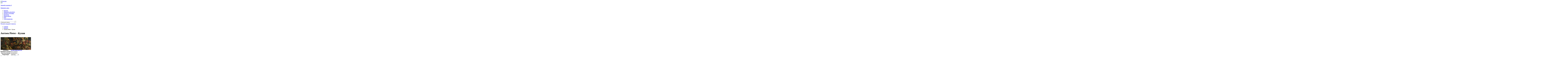

--- FILE ---
content_type: text/html; charset=UTF-8
request_url: https://8-poster.ru/index.php/pictures/Aertsen_Pieter_-_Kuhnya//
body_size: 69950
content:
  <!DOCTYPE HTML PUBLIC "-//W3C//DTD HTML 4.01 Transitional//EN" "http://www.w3.org/TR/html4/loose.dtd">
<html>
<head>
<title>Неизвестно - Aertsen Pieter - Кухня, Голландская живопись, Музей Рейксмюсеум. Постеры, репродукции художников на холсте в интернет-магазине 8-Poster. </title>
<meta name="KeyWords" content="Неизвестно, Aertsen Pieter - Кухня, Голландская живопись, Музей Рейксмюсеум купить репродукцию, печать картины, репродукция картины, репродукции, постер на заказ">
<meta name="Description" content="">
<meta name="pageDescription" content="">
<meta http-equiv="Content-Type" content="text/html; charset=utf-8">
<link rel="shortcut icon" href="/favicon.ico" type="image/x-icon">
<script type="text/javascript" src="https://ajax.googleapis.com/ajax/libs/jquery/1.7.2/jquery.min.js"></script>
<script type="text/javascript" src="/kjs/jquery.scrollTo-1.4.3.1-min.js"></script>
<script type="text/javascript" src="/kjs/jquery-ui-1.9.2.custom.min.js"></script>
<script type="text/javascript" src="/kjs/jquery-ui-timepicker-addon.js"></script>
<script type="text/javascript" src="/kjs/jquery.lightbox-0.5.js"></script>
<LINK href="/public/im/css.css" type="text/css" rel="stylesheet">
<LINK href="/kcss/jquery.lightbox-0.5.css" type="text/css" rel="stylesheet">
<LINK href="/kcss/jquery-ui-1.9.2.custom.min.css" type="text/css" rel="stylesheet">
<LINK href="/public/im/in.css" type="text/css" rel="stylesheet">
<!--[if IE 6]>
<LINK href="/public/im/ie6.css" type="text/css" rel="stylesheet">
<![endif]-->
<script>
	function scrollmon(arg) {
		//alert(arg);
		$(document).scrollTo(arg,300);
	}
	
	function a_srch() {
		word=$('.adv_search .f_in').val();
		form=$(".adv_search input[type='radio']:checked").val();
		color=$('#colorname').val();
		//alert(word);
		$.post('/pages/a_search/',{word:word,color:color,form:form},function(data) {
			
			arr=data.split('<>');
			wmod=' картины';
			if (arr[0]==0) wmod=' картин';
			if (arr[0]==1 || arr[0]==21 || arr[0]==31) wmod=' картина';
			if (arr[0]>4 && arr[0]<21) wmod=' картин';
			$('#numres').html('Найдено: '+arr[0]+wmod);
			
			if (arr[1]!='') {
				if ($('.adv_search .color .active').length==0) {
					$('.adv_search .color').html(arr[1]);
					mnum=$('.adv_search .color li').length;
					if (mnum>7) {
						$('.arrright').show();
						$('.arrleft').show();
						tx=$('.adv_search .color').html();
						$('.adv_search .color').append(tx);
						mnum+=5;
						$('.adv_search .color').css('left','0px');
					} else {
						$('.adv_search .color').css('left',(7-mnum)*27/2+'px');
						$('.arrright').hide();
						$('.arrleft').hide();
					}
				}
			}
		});
	}
	var hideall;
	(function($) {
		$(document).ready(function() {
			$('.closewin').click(function() {
				$('.allauthors').hide();
				$('.allstyles').hide();
				$('.allthemes').hide();
			});
			
			$('.atbl_list a').click(function() {
				$('.atbl_list a').removeClass('active');
				$(this).addClass('active');
			});
			
			a_srch();
			
			$(document).click(function() {
				if (hideall) {
					$('.allauthors').hide();
					$('.allstyles').hide();
					$('.allthemes').hide();
				}
			});
			
			$('.f_in').keyup(function() {
				a_srch();
			});
			
			$(".adv_search input[type='radio']").click(function() {
				a_srch();
			});
			
			$('.allthemes').hover(function() {
				hideall=false;
			},function() {
				hideall=true;
			});
			
			$('.allstyles').hover(function() {
				hideall=false;
			},function() {
				hideall=true;
			});
			
			$('.allauthors').hover(function() {
				hideall=false;
			},function() {
				hideall=true;
			});
			
			mnum=$('.adv_search .color li').length;
			if (mnum>7) {
				tx=$('.adv_search .color').html();
				$('.adv_search .color').append(tx);
				mnum+=5;
			} else {
				$('.arrright').hide();
				$('.arrleft').hide();
			}
			
			$('.arrright').click(function() {
				lnum=(($('.adv_search .color').position().left/27)*-1)+7;
				if (lnum<=mnum) {
					$('.adv_search .color').css('left',($('.adv_search .color').position().left-27)+'px');
				} else {
					$('.adv_search .color').css('left','0px');
				}
			});
			
			$('.adv_search .indv').live('click',function() {
				color=$(this).attr('clr');
				$('#colorname').val(color);
				if (!$(this).hasClass('active')) {
					$('.adv_search .indv').removeClass('active');
					$.each($('.adv_search .indv'),function() {
						if ($(this).attr('clr')==color) {
							$(this).addClass('active');
						}
					});
				} else {
					$('.adv_search .indv').removeClass('active');
					$('#colorname').val('');
				}
				a_srch();
				if (!$(".adv_search").hasClass('active')) {
					$(".adv_search").addClass('active');
				}
			});
			
			$('.arrleft').click(function() {
				fnum=(($('.adv_search .color').position().left/27)*-1)+1;
				if (fnum>1) {
					$('.adv_search .color').css('left',($('.adv_search .color').position().left+27)+'px');
				} else {
					$('.adv_search .color').css('left',((mnum-6)*-27)+'px');
				}
			});
			
			$(".adv_search").hover(
				function() {
					if (!$(".adv_search").hasClass('active')) {
						$(".adv_search").addClass('active');
						$("#additional_opts").stop().slideToggle('slow');
					}
				}, 
				function() {
					if ($(".adv_search").hasClass('active')) {
						$(".adv_search").removeClass('active');
						$("#additional_opts").stop().slideToggle(0);
					}
				}
			);
		});
	})(jQuery);
</script>
</head>
<body>
	<!--min-width-->
	<div id="min-width" style="position:relative;">
		<img class="bigbagget" style="position:absolute;display:none;border:3px solid efefef;z-index:9999;">
		<!--overflow-->
		<div id="overflow">
			<!--wrapper-->
			<div id="wrapper">
				<!--header-->
				<div id="header">
					<div class="logo"><a href="/"><img src="/public/im/logo.png" alt="Логотип"></a></div>
					<div class="contacts">
						<div class="phone"></div>
						<div class="address"></div>
					</div>
					<div class="h_cart">
						<a href="/cart/"><img src="/public/im/h_cart.png" alt="#"></a>
												<a href="/cart/"><p>Эмоций в корзине: <span id="cartnum_top">0</span></p></a>
						<a href="/cart/" class="btn1">Оформить заказ</a>
					</div>
					<div class="tm_wr">
						<ul class="top_menu">
							<li class="tm-item"><a href="/catalog/" class="tm-lnk">Каталог</a></li><li class="tm-item"><a href="/photo/" class="tm-lnk">Оформить свое фото</a></li><li class="tm-item"><a href="/payment/" class="tm-lnk">Оплата и Доставка</a></li><li class="tm-item"><a href="/contacts/" class="tm-lnk">Контакты</a></li><li class="tm-item"><a href="/articles/" class="tm-lnk">Наши работы</a></li><li class="tm-item"><a href="/news/" class="tm-lnk">Блог</a></li><li class="tm-item"><a href="/partnership/" class="tm-lnk">Сотрудничество</a></li>						</ul>
						<div class="adv_search">
							<form name="form1" method="post" action="/search/">
								<div class="f_row search_form">
																		<input class="f_in" autocomplete="off" type="text" value="Слово для поиска" onfocus="if(this.value=='Слово для поиска')this.value='';" 
									name="word" onblur="if(this.value=='')this.value='Слово для поиска';">
									<input class="f_btn" type="submit" value="">
								</div>
								<div id="additional_opts" style="display:none;">
									<fieldset>
										<legend>Поиск по параметрам</legend>
										<div class="f_row">
											<label for="">Основной цвет картины:</label>
											<div style="position:relative;margin-left:-3px;">
												<img src="/public/im/arr_left.png" class="arrleft">
												<div style="position:relative;height:31px;width:189px;overflow:hidden;margin-left:27px;">
													<input type="hidden" id="colorname" name="colorname" value="">
													<ul class="color" style="padding-right: 0px!important; position:absolute;top:2px;left:0px;width:10000px;">
														<li>
																		<div class="colholder">
																			<div class="indv" clr="583" style="background-color:snow;"></div>
																		</div>
																	</li><li>
																		<div class="colholder">
																			<div class="indv" clr="512" style="background-color:lightgreen;"></div>
																		</div>
																	</li><li>
																		<div class="colholder">
																			<div class="indv" clr="491" style="background-color:lightslategray;"></div>
																		</div>
																	</li><li>
																		<div class="colholder">
																			<div class="indv" clr="5" style="background-color:black;"></div>
																		</div>
																	</li><li>
																		<div class="colholder">
																			<div class="indv" clr="470" style="background-color:dodgerblue;"></div>
																		</div>
																	</li><li>
																		<div class="colholder">
																			<div class="indv" clr="475" style="background-color:limegreen;"></div>
																		</div>
																	</li><li>
																		<div class="colholder">
																			<div class="indv" clr="461" style="background-color:teal;"></div>
																		</div>
																	</li><li>
																		<div class="colholder">
																			<div class="indv" clr="506" style="background-color:darkseagreen;"></div>
																		</div>
																	</li><li>
																		<div class="colholder">
																			<div class="indv" clr="482" style="background-color:indigo;"></div>
																		</div>
																	</li><li>
																		<div class="colholder">
																			<div class="indv" clr="539" style="background-color:burlywood;"></div>
																		</div>
																	</li><li>
																		<div class="colholder">
																			<div class="indv" clr="584" style="background-color:yellow;"></div>
																		</div>
																	</li><li>
																		<div class="colholder">
																			<div class="indv" clr="463" style="background-color:deepskyblue;"></div>
																		</div>
																	</li><li>
																		<div class="colholder">
																			<div class="indv" clr="530" style="background-color:chocolate;"></div>
																		</div>
																	</li><li>
																		<div class="colholder">
																			<div class="indv" clr="524" style="background-color:rosybrown;"></div>
																		</div>
																	</li><li>
																		<div class="colholder">
																			<div class="indv" clr="568" style="background-color:orange;"></div>
																		</div>
																	</li><li>
																		<div class="colholder">
																			<div class="indv" clr="3" style="background-color:blue;"></div>
																		</div>
																	</li><li>
																		<div class="colholder">
																			<div class="indv" clr="507" style="background-color:mediumpurple;"></div>
																		</div>
																	</li><li>
																		<div class="colholder">
																			<div class="indv" clr="499" style="background-color:gray;"></div>
																		</div>
																	</li><li>
																		<div class="colholder">
																			<div class="indv" clr="529" style="background-color:peru;"></div>
																		</div>
																	</li><li>
																		<div class="colholder">
																			<div class="indv" clr="466" style="background-color:lime;"></div>
																		</div>
																	</li><li>
																		<div class="colholder">
																			<div class="indv" clr="531" style="background-color:lightgray;"></div>
																		</div>
																	</li><li>
																		<div class="colholder">
																			<div class="indv" clr="538" style="background-color:plum;"></div>
																		</div>
																	</li><li>
																		<div class="colholder">
																			<div class="indv" clr="562" style="background-color:orangered;"></div>
																		</div>
																	</li><li>
																		<div class="colholder">
																			<div class="indv" clr="561" style="background-color:deeppink;"></div>
																		</div>
																	</li><li>
																		<div class="colholder">
																			<div class="indv" clr="551" style="background-color:wheat;"></div>
																		</div>
																	</li><li>
																		<div class="colholder">
																			<div class="indv" clr="574" style="background-color:moccasin;"></div>
																		</div>
																	</li><li>
																		<div class="colholder">
																			<div class="indv" clr="526" style="background-color:silver;"></div>
																		</div>
																	</li><li>
																		<div class="colholder">
																			<div class="indv" clr="504" style="background-color:darkmagenta;"></div>
																		</div>
																	</li><li>
																		<div class="colholder">
																			<div class="indv" clr="498" style="background-color:olive;"></div>
																		</div>
																	</li><li>
																		<div class="colholder">
																			<div class="indv" clr="503" style="background-color:darkred;"></div>
																		</div>
																	</li><li>
																		<div class="colholder">
																			<div class="indv" clr="511" style="background-color:yellowgreen;"></div>
																		</div>
																	</li><li>
																		<div class="colholder">
																			<div class="indv" clr="478" style="background-color:royalblue;"></div>
																		</div>
																	</li><li>
																		<div class="colholder">
																			<div class="indv" clr="497" style="background-color:purple;"></div>
																		</div>
																	</li><li>
																		<div class="colholder">
																			<div class="indv" clr="513" style="background-color:sienna;"></div>
																		</div>
																	</li><li>
																		<div class="colholder">
																			<div class="indv" clr="480" style="background-color:darkslateblue;"></div>
																		</div>
																	</li><li>
																		<div class="colholder">
																			<div class="indv" clr="473" style="background-color:seagreen;"></div>
																		</div>
																	</li><li>
																		<div class="colholder">
																			<div class="indv" clr="468" style="background-color:aqua;"></div>
																		</div>
																	</li><li>
																		<div class="colholder">
																			<div class="indv" clr="474" style="background-color:darkslategray;"></div>
																		</div>
																	</li><li>
																		<div class="colholder">
																			<div class="indv" clr="564" style="background-color:hotpink;"></div>
																		</div>
																	</li><li>
																		<div class="colholder">
																			<div class="indv" clr="500" style="background-color:skyblue;"></div>
																		</div>
																	</li><li>
																		<div class="colholder">
																			<div class="indv" clr="488" style="background-color:slateblue;"></div>
																		</div>
																	</li><li>
																		<div class="colholder">
																			<div class="indv" clr="528" style="background-color:indianred;"></div>
																		</div>
																	</li><li>
																		<div class="colholder">
																			<div class="indv" clr="484" style="background-color:cadetblue;"></div>
																		</div>
																	</li><li>
																		<div class="colholder">
																			<div class="indv" clr="502" style="background-color:blueviolet;"></div>
																		</div>
																	</li><li>
																		<div class="colholder">
																			<div class="indv" clr="567" style="background-color:lightsalmon;"></div>
																		</div>
																	</li><li>
																		<div class="colholder">
																			<div class="indv" clr="534" style="background-color:goldenrod;"></div>
																		</div>
																	</li><li>
																		<div class="colholder">
																			<div class="indv" clr="516" style="background-color:lightblue;"></div>
																		</div>
																	</li><li>
																		<div class="colholder">
																			<div class="indv" clr="517" style="background-color:greenyellow;"></div>
																		</div>
																	</li><li>
																		<div class="colholder">
																			<div class="indv" clr="2" style="background-color:green;"></div>
																		</div>
																	</li><li>
																		<div class="colholder">
																			<div class="indv" clr="460" style="background-color:darkgreen;"></div>
																		</div>
																	</li><li>
																		<div class="colholder">
																			<div class="indv" clr="525" style="background-color:darkkhaki;"></div>
																		</div>
																	</li><li>
																		<div class="colholder">
																			<div class="indv" clr="458" style="background-color:darkblue;"></div>
																		</div>
																	</li><li>
																		<div class="colholder">
																			<div class="indv" clr="540" style="background-color:lightcyan;"></div>
																		</div>
																	</li><li>
																		<div class="colholder">
																			<div class="indv" clr="514" style="background-color:brown;"></div>
																		</div>
																	</li><li>
																		<div class="colholder">
																			<div class="indv" clr="550" style="background-color:sandybrown;"></div>
																		</div>
																	</li><li>
																		<div class="colholder">
																			<div class="indv" clr="469" style="background-color:midnightblue;"></div>
																		</div>
																	</li><li>
																		<div class="colholder">
																			<div class="indv" clr="515" style="background-color:darkgray;"></div>
																		</div>
																	</li><li>
																		<div class="colholder">
																			<div class="indv" clr="588" style="background-color:;"></div>
																		</div>
																	</li><li>
																		<div class="colholder">
																			<div class="indv" clr="1" style="background-color:red;"></div>
																		</div>
																	</li>													</ul>
												</div>
												<img src="/public/im/arr_right.png" class="arrright">
											</div>
										</div>
										<div class="f_row">
											<label for="">Форма:</label>
											<ul class="form">
												<li>
													<label><img src="/public/im/f4.png" alt="#">
													<input type="radio"  checked value="0" name="pform" id="r4"></label>
												</li>
												<li>
													<label><img src="/public/im/f1.png" alt="#">
													<input type="radio"  value="2" name="pform" id="r1"></label>
												</li>
												<li>
													<label><img src="/public/im/f2.png" alt="#">
													<input type="radio"  value="1" name="pform" id="r2"></label>
												</li>
												<li>
													<label><img src="/public/im/f3.png" alt="#">
													<input type="radio"  value="3" name="pform" id="r3"></label>
												</li>
											</ul>
										</div>
										<div class="f_row">
											<input type="submit" value="Показать" class="f_btn" style="width:78px;float:left;
											background:url(/public/im/f_btn2.png) top left no-repeat;">
											<legend id="numres" style="font-size:16px;float:left;padding: 10px 0 0 15px;"></legend>
										</div>
									</fieldset>
								</div>
							</form>
						</div>
					</div>
							<script>
		function searchLetter(ltr) {
			$('#wflt').val('');
			if (parseInt(ltr)==0) {
				$('.pvz_town li').show();
				$('.filt_letter').removeClass('active');
			} else {
				$('.pvz_town li').show();
				$.each($('.pvz_town li'),function() {
					if ($(this).attr('fletter')!=ltr) $(this).hide();
				});
			}
		}
		
		function searchWord() {
			$('.filt_letter').removeClass('active');
			val=$.trim($('#wflt').val()).toLowerCase();
			$('.pvz_town li').show();
			$.each($('.pvz_town li a'),function() {
				tx=$(this).html().toLowerCase();
				if (tx.indexOf(val)<0) {
					$(this).parent().hide();
				}
			});
		}
		
		$(document).ready(function() {
			$('#wflt').keyup(function() {
				searchWord();
			});
			
			$('.filt_letter').click(function() {
				$('.filt_letter').removeClass('active');
				$(this).addClass('active');
				searchLetter($(this).attr('ltr'));
			});
			
			//$('.pvz_town').height($('.pvz_town').height());
			searchLetter('м');
		});
		</script>
		<div class="pvz">
			<a style="text-decoration:none;" href="/pvz/"><big>Пункты выдачи заказов</big></a>
			<!--div class="ddown">		
						</div-->
		</div>		
							
				</div><!--/header-->
				<!--main-->
				<div id="main">
					<div class="content_wr">
												<div  class="content">
							<ul class="breadcrumbs">
								<li><a href="/">Главная</a></li>
								<li><a href="/catalog/">Каталог</a></li><li><a>Aertsen Pieter - Кухня</a></li>							</ul>
							<div class="textcontent"></div><script>
var sizechanged=false;
var bagid=0;
var imgorigwidth;
var idsa=new Array('276','275','274','273','272','271','270','269','268','267','266','265','264','263','262','261','260','259','258','257','256','255','254','253','252','251','250','249','248','247','245','244','243','242','241','240','239','238','117','116','115','114','113','112','111','110','109','108','107','106','105','104','103','102','101','100','99','98','97','96','95','94','93','92','91','90','87','86','85','84','83','82','81','80','79','78','77','76','75','74','73','72','71','70','69','68','67','66','65','64','63','62','61','60','59','58','57','56','55','54','53','52','51','50','49','48','47','46','45','44','43','42','41','40','39','38','37','36','35','34','33','32','31','30','29','28','27','19','18',0);
var pricesa=new Array('700','700','700','700','700','700','700','700','700','700','700','600','600','600','600','600','700','700','700','700','700','700','700','700','700','700','700','700','700','700','700','700','700','700','700','700','700','700','1200','1200','1000','1000','1000','1200','1000','1000','1000','1300','1300','1300','1000','1000','1000','900','900','900','900','900','900','900','1000','1000','1000','1000','1000','1000','1200','1200','1200','1200','1200','1200','1000','1000','1000','1000','1000','1000','1200','1200','1200','1200','1000','1000','1200','1000','1000','1000','1000','1000','1000','1200','1000','1000','1000','1000','1000','1000','1000','1000','1000','800','800','800','800','800','800','1400','800','800','800','800','800','800','800','800','800','800','800','800','800','800','600','600','600','600','800','600','600',0);
var cornera=new Array('left-verh-NA074.0.158.png','left-verh-NA074.0.157.2.png','left-verh-NA074.0.153.png','left-verh-NA074.0.153.2.png','left-verh-NA074.0.152.png','left-verh-NA074.0.152.2.png','left-verh-NA074.0.151.2.png','left-verh-NA072.0.157.png','left-verh-NA072.0.156.png','left-verh-NA072.0.155.png','left-verh-NA066.0.126.png','left-verh-NA054.0.112.png','left-verh-NA054.0.111.png','left-verh-NA054.0.110.png','left-verh-NA054.0.109.png','left-verh-NA054.0.108.png','left-verh-NA052.0.119.png','left-verh-NA052.0.118.png','left-verh-NA052.0.117.png','left-verh-NA052.0.116.png','left-verh-NA052.0.115.png','left-verh-NA052.0.114.png','left-verh-NA052.0.113.png','left-verh-NA046.0.165.png','left-verh-NA046.0.164.png','left-verh-NA046.0.148.png','left-verh-NA046.0.147.png','left-verh-NA045.1.142.png','left-verh-NA045.1.096.png','left-verh-NA045.1.058.png','left-verh-600.697.879.png','left-verh-600.697.878.png','left-verh-569.247.200.png','left-verh-522.743.948.png','left-verh-422.123.054.png','left-verh-111.412.845.png','left-verh-111.412.842.png','left-verh-111.267.742.png','064e03031fdda6308255d812198ea939.png','9bbbbac2df9e6a8e946cee16857bac52.png','11f16eace5c675fef304a8f94a16196b.png','3d6aced1af95ec1d49a848e5eedb6036.png','83a5faea2f628d2f29dcee86009950fc.png','1e1865d2d5d36fd4df9cb6b75ddae310.png','3a4bdc86a2e792fef678c5f22cd1250e.png','9859fa8daae211e5d807ba75b80f2707.png','6eb4e925af84172dfc4c62ad7f333c23.png','00879900329c421f93340b0dbe20ac2c.png','7ea984491e78411784b50b93614eb88c.png','b8a300a7f8f097ba742c564320061923.png','c301f68a39617a9e46a776aa9fbd48c6.png','2e91786cdcb92f210fb13a8a08f9c2f7.png','423f8143d3f6735846fe1ce656c2bd14.png','838a84406666bd182c531aaa672a3f8c.png','07d9fc472c5105a4ba979e0c94ef3344.png','97b76dd63b19e97214d83a56101a0f4c.png','d3fe09a5bf4b507cead5c950a1524ca6.png','db5576f9867adfd3f8d98d381906acd9.png','40ad056edbe4f06397be23ea139cf420.png','4d3e2c3708dcac61011811c6ed7f572e.png','57e6216c6fb2aef77ab51f40d9b28f02.png','7a4d17e7b96102fffba8a5b278415e09.png','6f6639a46c38bc9dc652a1ed151e4b2f.png','e3ca319a56e94f5cd647148b70161e3d.png','241c3bb890575f6fd54e280178e9605a.png','d771e79d35128d2c6164b3a50245e72f.png','a0704b3b6aaa41bf7badb6f52bb8f6d1.png','0bb23640402a7f633f95ea7f7cc5a69c.png','b68e5256d2175963eb962b88750fb83f.png','9e8cf4cb741763b435d4e96e989ef2c9.png','c8fb818d0d4494f8649f522dcaa18e81.png','cabf731fd25ad99f35d9021034cd98ac.png','a3b88ae1f6d80b0695647df60a562a47.png','a90746e1ccea7fbfd05f581912c79760.png','9ae66eb03ad4dbe565a934593ac2b667.png','015cf73fc1b69abd26b53ac3f89f1042.png','5e80bee7c6e23a3c9db328bb8714e903.png','ebf29e09046fe09c2e9a05f33f5314aa.png','fcfa0e249ebd9d5e1531fa72908d4a82.png','6df8d7d2ae061c45e393bb4a479f0e2b.png','36c564038df0759fcea3b283570d156c.png','275d549761f158eb8d4d249c58066e34.png','467fbf1f96bccfcecc375d0ea3d20988.png','3762804527ced91d0be4e803029d071b.png','7b8ac732829c4ae84e763d9fe8ef5d84.png','4615ba21d1f7cfbf6eb030f574cd65d5.png','891d13bf76a20043d70f625bd1f11864.png','ea66cd009a0df6ebdbcd829e707a77cf.png','971b9d2d2930c7d33e2a1e64b7909ffa.png','f561c236f6ca620b07447bde9e7dd555.png','d58eb68a2c9d785e9a30311570d18039.png','5d6ab08d8886c330465a56acb4e11000.png','538296594c02c5269435299b1221eee3.png','72f5d025497cdb31689cd98cc1a6c103.png','0a830a9dd68f86218dd3d84fd1996c99.png','226e1550ef049e61566f4e83ed26aab0.png','3314b1bbc455d289e8487cea17913706.png','6a20547a955e426b88155ac4a342cc37.png','4232063aa45a5a51802dd161eee9e6a4.png','eb62a923aa5e2a3c595ac5ea50b68032.png','59b0ae951b841f2d780fa20226bec0e4.png','23889f106da7150e5350b652cae3a763.png','20bcc66536082218debc279f429e35bd.png','a400d794ecae561b99946f86e6058f88.png','02fa67e14a92cc19571dfc8ad5454bb6.png','7d7e12134f2e3e5f6ce7faa0d205e84a.png','4c5e75c04694658754bcb33595b924a8.png','c72d2247ce490074b67bb8f3859335b6.png','e3b70499221bdc91c186d5ed87650ea8.png','b66e75925625084490ad4c411a1b021a.png','4d248d704fb77d94461d2e703a3e6ccb.png','cfe95d4312f9eac32dfa71c6c07da592.png','16b87bc800af62bde58b97513c82a987.png','87176bb675ad5b9390fa8c00356b7ae6.png','beb5174650a2200b70ee259e98c03fa4.png','156f62d1a664f5bcea4ab9d2468eba1b.png','9dc17457076d38ec00e2fa0c60284c95.png','ebff8652011e1c64697bee55303c1581.png','452e93eadb33e5cfa69b1571f795ea2f.png','706f05d8a2a319972f5f5f8240605df2.png','9a543028807980a450a74ba7bca44c22.png','40822384f95d453e5a8e77497be1d041.png','860c940ab011a2d548c8e787dc2e1513.png','5ce8ba71230cd6b2c8ed3dece162db7b.png','2b4f71037aa2cd87affa1f1bfb840b9f.png','a0a252900f494479c57fffdd9472bf48.png','1019385783b3e817edfbf7bcd12e14dd.png','622edd64245f5c57969ec14ac9e2b5a6.png','topright.png',0);
var colora=new Array('524','524','529','529','524','524','525','524','525','524','516','525','516','539','506','506','534','534','530','524','539','516','506','5','5','551','531','529','525','525','551','551','525','539','525','524','528','528','513','515','534','515','513','583','515','534','534','499','534','539','513','515','499','530','584','503','538','539','500','506','515','529','474','525','513','498','583','525','526','583','499','534','473','539','498','513','474','498','491','525','525','499','513','534','499','534','498','515','515','499','499','515','525','506','513','460','530','534','515','525','530','534','531','539','513','525','515','534','515','534','534','499','534','534','515','525','525','525','526','539','525','525','539','498','526','474','534','530','528',0);
var materiala=new Array('2','2','2','2','2','2','2','2','2','2','2','2','2','2','2','2','2','2','2','2','2','2','2','2','2','2','2','2','2','2','2','2','2','2','2','2','2','2','2','2','2','2','2','2','2','2','2','2','2','2','2','2','2','2','2','2','2','2','2','2','2','2','2','2','2','2','2','2','2','2','2','2','2','2','2','2','2','2','2','2','2','2','2','2','2','2','2','2','2','2','2','2','2','2','2','2','2','2','2','2','2','2','2','2','2','2','2','2','2','2','2','2','2','2','2','2','2','2','2','2','2','2','2','2','2','2','2','2','2',0);

var allcol = new Array('red','green','blue','black','yellow','snow','moccasin','orange','lightsalmon','hotpink','orangered','deeppink','wheat','sandybrown','lightcyan','burlywood','plum','goldenrod','lightgray','chocolate','peru','indianred','silver','darkkhaki','rosybrown','greenyellow','lightblue','darkgray','brown','sienna','lightgreen','yellowgreen','mediumpurple','darkseagreen','darkmagenta','darkred','blueviolet','skyblue','gray','olive','purple','lightslategray','slateblue','cadetblue','indigo','darkslateblue','royalblue','limegreen','darkslategray','seagreen','dodgerblue','midnightblue','aqua','lime','deepskyblue','teal','darkgreen','darkblue',0);
var allcolid = new Array('1','2','3','5','584','583','574','568','567','564','562','561','551','550','540','539','538','534','531','530','529','528','526','525','524','517','516','515','514','513','512','511','507','506','504','503','502','500','499','498','497','491','488','484','482','480','478','475','474','473','470','469','468','466','463','461','460','458',0);

function colorsort(price,mid,color) {
	var temparr=new Array();
	for (i=0;i<idsa.length;i++) {
		var suitable = true;
		if (price*1>0) {
			if (price*1==400) {
				price1 = 0;
				price2 = 400;
			} else {
				price2 = price*1;
				price1 = price2-199;
			}
			if (pricesa[i]*1<price1 || pricesa[i]*1>price2) {
				suitable = false;
			}
		}
		if (mid*1!=materiala[i]*1) {
			suitable = false;
		}
		if (suitable) {
			if ($.inArray(colora[i]*1,temparr)<0) {
				temparr[temparr.length]=colora[i]*1;
				//alert('insert');
			}
		}
	}
	tmp='';
	ans='';
	for (i=0;i<temparr.length;i++) {
		index=$.inArray(temparr[i]+'',allcolid);
		if (color*1==allcolid[index]*1) {
			tmp+='<li><div class="colholder"><div class="indv" clr="'+allcolid[index]+'" style="background:'+allcol[index]+';"></div></div></li>';
		} else {
			ans+='<li><div class="colholder"><div class="indv" clr="'+allcolid[index]+'" style="background:'+allcol[index]+';"></div></div></li>';
		}
	}
	res=tmp+ans;
	return res;
}

function baggetsort(price,mid,color) {
	res='';
	for (i=0;i<idsa.length;i++) {
		var suitable = true;
		if (price*1>0) {
			if (price*1==400) {
				price1 = 0;
				price2 = 400;
			} else {
				price2 = price*1;
				price1 = price2-199;
			}
			if (pricesa[i]*1<price1 || pricesa[i]*1>price2) {
				suitable = false;
			}
		}
		if (color*1!=0) {
			if (color*1!=colora[i]*1) {
				suitable = false;
			}
		}
		if (mid*1!=materiala[i]*1) {
			suitable = false;
		}
		if (suitable) {
			res+='<li class="thumb elem'+idsa[i]+'"><a href="javascript:setbagget('+idsa[i]+')"><img src="/public/baggets/'+cornera[i]+'" width="97" height="97">'+
			'</a><div class="price"><span class="prc">'+pricesa[i]+'</span> р.</div></li>';
		}
	}
	return res;
} 

function showgalram() {
	$('.gal_bl').width($('.tores').width()+7);
	t1=parseFloat($('.tores').parent().position().top)+$('.tores').height();
	t2=$('.tores').parent().position().top+25;
	t3=$('.tores').parent().position().top;
	h2=$('.tores').height()-18;
	l1=($('.thumb_wr').width()-$('.tores').width())/2;
	l2=l1+$('.tores').width();
	$('.gal_bl').css({'top':t1+'px','left':l1+'px','z-index':'10000'});
	$('.gal_br').css({'top':t2+'px','left':l2+'px','z-index':'10001'});
	$('.gal_br').height(h2);
	$('.gal_tr').css({'top':t3+'px','left':l2+'px','z-index':'10002'});
	
	$('.gal_bl').show();
	$('.gal_br').show();
	$('.gal_tr').show();
}

function hidegalram() {
	$('.gal_bl').hide();
	$('.gal_br').hide();
	$('.gal_tr').hide();
}

$(window).load(function() {
	imgorigwidth=$('#togetsrc').width();
});
$(document).ready(function() {
	
	$('.lbox').lightBox();
	
	$(document).click(function() {
		console.log('l -'+parseFloat($('.tores').parent().position().left));
	});
	
	changecolors();
	prices();
	imgorigwidth=$('#togetsrc').width();
	
	$('#frames_slider ul a').live('mouseover',function() {
		$('.bigbagget').show();
		$('.bigbagget').attr("src",$('img',this).attr('src'));
	});
	$('#frames_slider ul a').live('mouseout',function() {
		$('.bigbagget').hide();
	})

	$(document).mousemove(function(e) {
		$('.bigbagget').css('top',(e.pageY+15)+'px')
		$('.bigbagget').css('left',e.pageX+'px')
	})

	mnum2=$('.color_wr .color li').length;
	if (mnum2>4) {
		tx=$('.color_wr .color').html();
		$('.color_wr .color').append(tx);
		mnum2+=2;
	} else {
		$('#colors_next').hide();
		$('#colors_prev').hide();
	}
	
	$('#colors_next').click(function() {
		lnum=(($('.color_wr .color').position().left/27)*-1)+4;
		if (lnum<=mnum2) {
			$('.color_wr .color').css('left',($('.color_wr .color').position().left-27)+'px');
		} else {
			$('.color_wr .color').css('left','0px');
		}
	});
	
	$('.color_wr .indv').live('click',function() {
		color=$(this).attr('clr');
		//$('#colorname').val(color);
		if (!$(this).hasClass('active')) {
			$('.color_wr .indv').removeClass('active');
			$.each($('.color_wr .indv'),function() {
				if ($(this).attr('clr')==color) {
					$(this).addClass('active');
				}
			});
		} else {
			$('.color_wr .indv').removeClass('active');
			//$('#colorname').val('');
		}
		a_srch();
		if (!$(".color_wr").hasClass('active')) {
			$(".color_wr").addClass('active');
		}
		pickbaggets();
	});
	
	$('#colors_prev').click(function() {
		fnum=(($('.color_wr .color').position().left/27)*-1)+1;
		if (fnum>1) {
			$('.color_wr .color').css('left',($('.color_wr .color').position().left+27)+'px');
		} else {
			$('.color_wr .color').css('left',((mnum2-3)*-27)+'px');
		}
	});
	
	cnum=$('.carousel li').length;
	if (cnum>5) {
		tx2=$('.carousel').html();
		$('.carousel').append(tx2);
		cnum+=3;
	} else {
		$('#frame_prev').hide();
		$('#frame_next').hide();
	}
	
	$('#frame_prev').click(function() {
		fnum=(($('.carousel').position().left/119)*-1)+1;
		if (fnum>1) {
			$('.carousel').animate({left: ($('.carousel').position().left+119)},100);
		} else {
			$('.carousel').css('left',((cnum-5)*-119)+'px');
			$('.carousel').animate({left: ($('.carousel').position().left+119)},100);
		}
	});
	
	$('#frame_next').click(function() {
		lnum=(($('.carousel').position().left/119)*-1)+5;
		if (lnum<=cnum) {
			$('.carousel').animate({left:$('.carousel').position().left-119},100);
		} else {
			$('.carousel').animate({left:$('.carousel').position().left-119},100,function() {
				$('.carousel').css('left','0px');
			});
		}
	});
	
	$('#bprice').change(function() {
		changecolors();
		prices();
	});
	$('#matid').change(function() {
		changecolors();
		prices();
	});
	
	$('#size').change(function() {
		sizechanged=true;
		prices();
		setbagget(bagid);
	});
	
	$('#ftype').change(function() {
		prices();
	});
	$('#podr').change(function() {
		//alert($('option:selected',this).attr('rama')*1);
		if ($('option:selected',this).attr('rama')*1==0) {
			$('#baggetshold').hide();
			$('.hasrama').hide();
			$('.norama').show();
			$('#texgel').show();
			setbagget(0);
			bagid=0;
			showgalram();
		} else if ($('option:selected',this).attr('rama')*1==2) {
			$('#baggetshold').hide();
			$('.hasrama').hide();
			//$('.norama').show();
			$('#texgel').hide();
			$('#f5').click();
			setbagget(0);
			bagid=0;
			//showgalram();
		} else {
			$('#baggetshold').show();
			$('.hasrama').show();
			$('#texgel').show();
			$('.norama').hide();
			//alert($('option:selected',this).attr('rama')*1);
			hidegalram();
		}
		prices();
	});
	$('.gel').click(function() {
		prices();
	});
	
});

function clearcolor() {
		$('.color_wr .indv').removeClass('active');
		//a_srch();
		pickbaggets();
	}

function changecolors() {
	price=$('#bprice').val();
	mat=$('#matid').val();
	if ($('.color_wr .active').length>0) {
		color=$('.color_wr .active:first').attr('clr');
	} else {
		color=0;
	}
	/*$.post('/pages/incolorpick/',{price:price,mat:mat,color:color},function(data) {
		
		$('.color_wr .color').html(data);
		mnum2=$('.color_wr .color li').length;
		if (mnum2>4) {
			tx=$('.color_wr .color').html();
			$('.color_wr .color').append(tx);
			mnum2+=2;
			$('#colors_next').show();
			$('#colors_prev').show();
		} else {
			$('#colors_next').hide();
			$('#colors_prev').hide();
		}
		
		pickbaggets();
	});*/
	data=colorsort(price,mat,color);
	$('.color_wr .color').html(data);
	mnum2=$('.color_wr .color li').length;
	if (mnum2>4) {
		tx=$('.color_wr .color').html();
		$('.color_wr .color').append(tx);
		mnum2+=2;
		$('#colors_next').show();
		$('#colors_prev').show();
	} else {
		$('#colors_next').hide();
		$('#colors_prev').hide();
	}
	
	pickbaggets();
}

function pickbaggets() {
	price=$('#bprice').val();
	mid=$('#matid').val();
	if ($('.color_wr .active').length>0) {
		color=$('.color_wr .active:first').attr('clr');
	} else {
		color=0;
	}
	/*$.post('/pages/b_srch/',{price:price,mid:mid,color:color},function(data) {
		$('.carousel').html(data);
		cnum=$('.carousel li').length;
		if (cnum>5) {
			tx2=$('.carousel').html();
			$('.carousel').append(tx2);
			cnum+=3;
			$('#frame_prev').show();
			$('#frame_next').show();
		} else {
			$('#frame_prev').hide();
			$('#frame_next').hide();
		}
		prices();
	});*/
	data=baggetsort(price,mid,color);
	//alert(data);
	$('.carousel').html(data);
	cnum=$('.carousel li').length;
	if (cnum>5) {
		tx2=$('.carousel').html();
		$('.carousel').append(tx2);
		cnum+=3;
		$('#frame_prev').show();
		$('#frame_next').show();
	} else {
		$('#frame_prev').hide();
		$('#frame_next').hide();
	}
	prices();
}

function prices() {
	coof=$('#size option:selected').attr('coof');
	area=(Math.round(($('#size option:selected').attr('width')*1)*Math.round($('#size option:selected').attr('width')*coof)))/10000;
	perim=(Math.round($('#size option:selected').attr('width')*coof)+Math.round($('#size option:selected').attr('width')*1))*2/100;
	
	ft_price=$('#ftype').val()*area;
	pod_price=$('#podr').val()*perim;
	
	bag_price=$('.carousel .active:first .prc').html();
	if (bag_price==null) bag_price=0;
	bag_price=bag_price*perim;
	gelprice=$('.gel:checked').val()*area;
	
	sb_coof=1.2;
	if (bag_price>0) {
		total=(ft_price+gelprice+pod_price+bag_price)*sb_coof;
	} else {
		total=ft_price+gelprice+pod_price+bag_price;
	}
	$('#totalprice').html(Math.round(total));
	
}

function setbagget(arg) {
	//alert(arg);
	if (arg>0) {
		if ($('.elem'+arg).hasClass('active') && !sizechanged) {
			if (!sizechanged) {
				$('.carousel .active').removeClass('active');
				$('#togetsrc').removeAttr('width');
				$('#togetsrc').css('top',0);
				$('#togetsrc').css('left',0);
				$('.tores').css('height','auto');
				$('#baghold').html('');
				$('#delbaghold').hide();
				bagid=0;
			}
		} else {
			$('.carousel .active').removeClass('active');
			$('.elem'+arg).addClass('active');
			bagid=arg;
			w=$('#size option:first').attr('width');
			w2=$('#size option:selected').attr('width');
			src=$('#togetsrc').attr('src');
			coof=w/w2;
			//if (imgorigwidth<250) {
				coof=coof*0.5;
			//}
			console.log(coof);
			console.log(src);
			$.post('/pages/setbag/',{coof:coof,bag:arg,src:src},function(data) {
				$('#baghold').html(data);
				prices();
				tw=$('#marghold').attr('margw')-2;
				cmarg=$('#baghold').css('margin-left')-20;
				cw=$('#baghold').width();
				nw=cw-tw*2;
				nml=cmarg+tw;
				nmt=tw-20;
				
				$('#togetsrc').attr('width',nw);
				
				nh=$('#togetsrc').height()+tw*2;
				$('.tores').height(nh);
				
				//$('#togetsrc').css('height','auto');
				$('#togetsrc').css('top',tw+'px');
				$('#togetsrc').css('left',tw+'px');
				$('#delbaghold').show();
			});
			prices();
			sizechanged=false;
		}
	} else {
		$('.carousel .active').removeClass('active');
		$('#togetsrc').removeAttr('width');
		$('#togetsrc').css('top',0);
		$('#togetsrc').css('left',0);
		$('.tores').css('height','auto');
		$('#baghold').html('');
		$('#delbaghold').hide();
		bagid=0;
	}
	prices();
}

function tocart() {
	pid=49261;
	
	coof=$('#size option:selected').attr('coof');
	area=(Math.round(($('#size option:selected').attr('width')*1)*Math.round($('#size option:selected').attr('width')*coof)))/10000;
	perim=(Math.round($('#size option:selected').attr('width')*coof)+Math.round($('#size option:selected').attr('width')*1))*2/100;
	
	ft_price=$('#ftype').val()*area;
	pod_price=$('#podr').val()*perim;
	
	bag_price=$('.carousel .active:first .prc').html();
	if (bag_price==null) bag_price=0;
	bag_price=bag_price*perim;
	gelprice=$('.gel:checked').val()*area;
	//bagid
	sb_coof=1.2;
	if (bag_price>0) {
		total=(ft_price+gelprice+pod_price+bag_price)*sb_coof;
	} else {
		total=ft_price+gelprice+pod_price+bag_price;
	}
	size=$('#size option:selected').html();
	$.post('/pages/tocart/',{ft_price:ft_price,pod_price:pod_price,bag_price:bag_price,gelprice:gelprice,pid:pid,bagget:bagid,total:total,size:size},function(data) {
		alert('Товар добавлен в корзину');
		$('#cartnum_top').html(data);
		$('.gotocartlink').show();
	});
	
}
</script>
<!--[if IE 6]>
<LINK href="im/ie6.css" type="text/css" rel="stylesheet">
<![endif]-->
<h1>Aertsen Pieter - Кухня</h1>
<div style="height:10px;"></div>
<div class="p_detail">
	<div class="preview">
		<div class="thumb_wr">
			<div class="gal_bl" style="display:none;position:absolute;top:0px;left:0px;height:7px;background:url(/public/i/gal_border.png) bottom left no-repeat;"></div>
			<div class="gal_br" style="display:none;position:absolute;top:0px;left:0px;width:7px;background:url(/public/i/gal_border.png) bottom right no-repeat;"></div>
			<div class="gal_tr" style="display:none;position:absolute;top:0px;left:0px;width:7px;height:30px;background:url(/public/i/gal_border.png) top right no-repeat;"></div>
			
			<div class="thumb" style="height:auto;position:relative;margin-left:0px;width:348px;">
				
				<img class="tores" src="/public/catalog/thumbs/version_9/Rijksmuseum-0008.jpg" alt="#" style="position:relative;z-index:1;visibility:hidden;margin:-20px;">
				
				<div id="delbaghold" style="display:none;text-align:center;position:absolute;width:100%;bottom:-25px;left:0;">
					<a id="delbag" href="javascript:setbagget(0);">Удалить багет</a>
				</div>
				<div style="position:absolute;top:0;left:0;">
					<div style="position:relative;margin:0px;" id="mphold">
					<img id="togetsrc" src="/public/catalog/thumbs/version_9/Rijksmuseum-0008.jpg" alt="#" style="position:absolute;top:0;left:0;z-index:1;">
					</div>
				</div>
				<a href="/public/catalog/thumbs/version_10/Rijksmuseum-0008.jpg" class="lbox">
				<div style="position:absolute;width:388px;top:0px;left:0px;z-index:10;">
				<div style="position:relative;margin:0px;width:388px;" id="baghold">
					<img src="/public/catalog/thumbs/version_9/Rijksmuseum-0008.jpg" alt="#" style="visibility:hidden;">
									</div>
				</div>
				</a>
			</div>
		</div>
		<div class="p_descr">
			<table cellpadding="0" cellspacing="0" class="pd_table">
				<tr>
					<th>Автор:</th>
					<td><a href="/authors/Neizvestno1/">Неизвестно</a></td>
				</tr>
				<tr>
					<th>Арт-стиль</th>
					<td><a href="/styles/Gollandskaya_jivopis/">Голландская живопись</a></td>
				</tr>
				<tr>
					<th>Тематика:</th>
					<td><a href="/themes/Muzey_Reyksmyuseum/">Музей Рейксмюсеум</a></td>
				</tr>
								<tr>
					<th>Выберите размер:</th>
					<td>
						<select name="size" id="size" class="f_in">
							<option width="30" coof="0.422" msize="30" value="33">30 х 13 см</option><option width="40" coof="0.422" msize="40" value="16">40 х 17 см</option><option width="50" coof="0.422" msize="50" value="17">50 х 21 см</option><option width="60" coof="0.422" msize="60" value="18">60 х 25 см</option><option width="70" coof="0.422" msize="70" value="19">70 х 30 см</option><option width="80" coof="0.422" msize="80" value="25">80 х 34 см</option><option width="90" coof="0.422" msize="90" value="31">90 х 38 см</option>						</select>
					</td>
				</tr>
				<tr>
					<th>Тип исполнения:</th>
					<td>
						<select name="ftype" id="ftype" class="f_in">
														<option value="2100">на холсте</option>
							<!--option value="8000">на фотобумаге</option-->
						</select>
					</td>
				</tr>
				<tr>
					<th>Подрамник:</th>
					<td>
						<select name="podr" id="podr" class="f_in">
							<option rama="1" value="900">обычный</option>
							<option rama="0" value="1100">галерейный</option>
							<option rama="2" value="0">только холст</option>
						</select>
					</td>
				</tr>
				<tr id="texgel">
					<th>Текстурный гель:</th>
					<td>
						<label><input value="2000" type="radio" name="gel" class="gel" id="f4">&nbsp;да</label>
						<label><input value="0" checked type="radio" name="gel" class="gel" id="f5">&nbsp;нет</label>
					</td>
				</tr>
				<tr class="canhide">
					<th></th>
					<td><div class="price">Стоимость товара: <big><span id="totalprice">6 070</span> р.</big></div></td>
				</tr>
				<tr class="canhide">
					<th></th>
					<td><input type="button" onclick="tocart();" value="Добавить в корзину" class="f_btn"></td>
				</tr>
								<tr class="gotocartlink" style="display:none;">
					<th></th>
					<td><a href="/cart/">Перейти к корзине</a></td>
				</tr>
				<!--tr>
					<th></th>
					<td><div class="sn_ico"><img src="/public/im/sn_ico.png" alt="#"></div></td>
				</tr-->
			</table>
		</div>
		<div class="clear"></div>
	</div><div style="height:10px;"></div>
	<h2 class="hasrama">Выбрать раму:</h2>
	<h2 class="norama" style="display:none;"><p style="text-align: left;">Галерейный подрамник вешается на стену без рамы в виде постера. Галерейная натяжка — вид безрамного оформления репродукций на холсте. Картина на холсте натягивается на подрамник, и закрепляется не на боковой стороне, как принято а сзади. На боковые стороны обычно попадает или часть изображения или специально напечатанное фоновая заливка цветом в тональности картинки (пожелания лучше уточнять по телефону). Холст аккуратно заворачивается в углах и выглядит прекрасно без рамы.</p>
<p style="text-align: center;"><img src="/public/baggets/b6fc0b303b4d1269bc57153e2b494bfe.jpg" alt="" /></p>
<p style="text-align: center;">Выберите обычный подрамник для выбора рамы.</p></h2>
	<div id="baggetshold">
	<div class="f_result f_res_v2">
		<form action="index.php">
			<div class="f_row" style="position:relative;">
				<a style="position:absolute;top:23px;left:84px;color:#fff;font-size:11px;" href="javascript:clearcolor();">очистить фильтр цвета</a>
				<label for="">Выберите<br>цвет</label>
				<div class="color_wr">
					<div class="overflow" id="colors_slider">
						<ul class="color" style="padding-right: 0px!important; position:absolute;top:2px;left:0px;width:10000px;">
							<li>
										<div class="colholder">
											<div class="indv" clr="551" style="background:wheat;"></div>
										</div>
									</li><li>
										<div class="colholder">
											<div class="indv" clr="538" style="background:plum;"></div>
										</div>
									</li><li>
										<div class="colholder">
											<div class="indv" clr="491" style="background:lightslategray;"></div>
										</div>
									</li><li>
										<div class="colholder">
											<div class="indv" clr="499" style="background:gray;"></div>
										</div>
									</li><li>
										<div class="colholder">
											<div class="indv" clr="526" style="background:silver;"></div>
										</div>
									</li><li>
										<div class="colholder">
											<div class="indv" clr="584" style="background:yellow;"></div>
										</div>
									</li><li>
										<div class="colholder">
											<div class="indv" clr="583" style="background:snow;"></div>
										</div>
									</li><li>
										<div class="colholder">
											<div class="indv" clr="531" style="background:lightgray;"></div>
										</div>
									</li><li>
										<div class="colholder">
											<div class="indv" clr="539" style="background:burlywood;"></div>
										</div>
									</li><li>
										<div class="colholder">
											<div class="indv" clr="530" style="background:chocolate;"></div>
										</div>
									</li><li>
										<div class="colholder">
											<div class="indv" clr="516" style="background:lightblue;"></div>
										</div>
									</li><li>
										<div class="colholder">
											<div class="indv" clr="500" style="background:skyblue;"></div>
										</div>
									</li><li>
										<div class="colholder">
											<div class="indv" clr="506" style="background:darkseagreen;"></div>
										</div>
									</li><li>
										<div class="colholder">
											<div class="indv" clr="515" style="background:darkgray;"></div>
										</div>
									</li><li>
										<div class="colholder">
											<div class="indv" clr="534" style="background:goldenrod;"></div>
										</div>
									</li><li>
										<div class="colholder">
											<div class="indv" clr="5" style="background:black;"></div>
										</div>
									</li><li>
										<div class="colholder">
											<div class="indv" clr="503" style="background:darkred;"></div>
										</div>
									</li><li>
										<div class="colholder">
											<div class="indv" clr="473" style="background:seagreen;"></div>
										</div>
									</li><li>
										<div class="colholder">
											<div class="indv" clr="513" style="background:sienna;"></div>
										</div>
									</li><li>
										<div class="colholder">
											<div class="indv" clr="474" style="background:darkslategray;"></div>
										</div>
									</li><li>
										<div class="colholder">
											<div class="indv" clr="528" style="background:indianred;"></div>
										</div>
									</li><li>
										<div class="colholder">
											<div class="indv" clr="524" style="background:rosybrown;"></div>
										</div>
									</li><li>
										<div class="colholder">
											<div class="indv" clr="529" style="background:peru;"></div>
										</div>
									</li><li>
										<div class="colholder">
											<div class="indv" clr="460" style="background:darkgreen;"></div>
										</div>
									</li><li>
										<div class="colholder">
											<div class="indv" clr="525" style="background:darkkhaki;"></div>
										</div>
									</li><li>
										<div class="colholder">
											<div class="indv" clr="498" style="background:olive;"></div>
										</div>
									</li>						</ul>
					</div>
					<div class="c_prev_wr"><a href="javascript:void(0);" class="c_prev" id="colors_prev" title="Назад">Назад</a></div>
					<div class="c_next_wr"><a href="javascript:void(0);" class="c_next" id="colors_next" title="Вперед">Вперед</a></div>
				</div>
			</div>
			<div class="f_row">
				<label for="">Выберите<br>цену</label>
				<select name="bprice" id="bprice" class="f_in">
					<option value="0">Все цены</option>
					<!--option value="400">0-400 руб.</option-->
					<option value="600">401-600 руб.</option>
					<option value="800">601-800 руб.</option>
					<option value="1000">801-1000 руб.</option>
					<option value="1500">1001-1500 руб.</option>
				</select>
			</div>
			<div class="f_row">
				<label for="">Выберите<br>материал</label>
				<select name="matid" id="matid" class="f_in">
					<!--option value="0">Любой</option-->
					<option value="2">Дерево</option>				</select>
			</div>
		</form>
	</div>
	<div class="carousel_wr">
		<div class="overflow" id="frames_slider">
			<ul class="carousel" style="position:absolute;top:0;left:0;width:20000px;">
				
			</ul>
		</div>
		<div class="c_prev_wr"><a href="javascript:void(0);" class="c_prev" id="frame_prev" title="Назад">Назад</a></div>
		<div class="c_next_wr"><a href="javascript:void(0);" class="c_next" id="frame_next" title="Вперед">Вперед</a></div>
	</div>
	</div>
	<div class="txt">
		Aertsen, Pieter - Кухня, 1560-65, 92cm х 215cm,  Дерево, масло


Спонсор: <a href="https://акухни.рф">Кухни на заказ в Москве </a>	</div>
</div>
<h4>Другие работы автора:</h4>
<div class="catalog ib_wr">
	<div class="preview">
		<div class="thumb">
			<table cellpadding="0" cellspacing="0">
				<tr>
					<td><a href="/pictures/Alfred_Giyu_-_Proschay/"><img src="/public/catalog/thumbs/version_6/1b954cd54f54e6a25ddbb81d9ff5e579.jpg" alt="Альфред Гийу - Прощай"></a></td>
				</tr>
			</table>
		</div>
		<div class="p_descr">
			<div class="sizer_m">
				<h5 class="p_title"><a href="/pictures/Alfred_Giyu_-_Proschay/">Альфред Гийу - Прощай</a></h5>
				<p>Неизвестно</p>
			</div>
			<div class="p_buy"><a href="/pictures/Alfred_Giyu_-_Proschay/">Оформить и заказать</a></div>
		</div>
	</div><div class="preview">
		<div class="thumb">
			<table cellpadding="0" cellspacing="0">
				<tr>
					<td><a href="/pictures/Horsli_Djon_Kolkott_-_Uyutnyiy_ugolok/"><img src="/public/catalog/thumbs/version_6/4a32793c913e15410760c60e68d50260.jpg" alt="Хорсли Джон Колкотт - Уютный уголок"></a></td>
				</tr>
			</table>
		</div>
		<div class="p_descr">
			<div class="sizer_m">
				<h5 class="p_title"><a href="/pictures/Horsli_Djon_Kolkott_-_Uyutnyiy_ugolok/">Хорсли Джон Колкотт - Уютный уголок</a></h5>
				<p>Неизвестно</p>
			</div>
			<div class="p_buy"><a href="/pictures/Horsli_Djon_Kolkott_-_Uyutnyiy_ugolok/">Оформить и заказать</a></div>
		</div>
	</div><div class="preview">
		<div class="thumb">
			<table cellpadding="0" cellspacing="0">
				<tr>
					<td><a href="/pictures/Evelin_de_Morgan_-_Medeya/"><img src="/public/catalog/thumbs/version_6/563d48f7624acaee8c46e9aca677241a.jpg" alt="Эвелин де Морган - Медея"></a></td>
				</tr>
			</table>
		</div>
		<div class="p_descr">
			<div class="sizer_m">
				<h5 class="p_title"><a href="/pictures/Evelin_de_Morgan_-_Medeya/">Эвелин де Морган - Медея</a></h5>
				<p>Неизвестно</p>
			</div>
			<div class="p_buy"><a href="/pictures/Evelin_de_Morgan_-_Medeya/">Оформить и заказать</a></div>
		</div>
	</div></div> 						</div>
													<div class="sidebar">
								<div class="r_box">
									<h5>Арт-стили</h5>
									<div class="sbm_wr" style="position:relative;">
										<ul class="sb_menu">
											<li class="sbm-item"><a href="/styles/Abstraktsionizm/" class="sbm-lnk">Абстракционизм</a></li><li class="sbm-item"><a href="/styles/Amerikanskaya_jivopis/" class="sbm-lnk">Американская живопись</a></li><li class="sbm-item"><a href="/styles/Angliyskaya_jivopis/" class="sbm-lnk">Английская живопись</a></li><li class="sbm-item"><a href="/styles/Animalistika/" class="sbm-lnk">Анималистика</a></li><li class="sbm-item"><a href="/styles/Ar-deko/" class="sbm-lnk">Ар-деко</a></li><li class="sbm-item"><a href="/styles/Bestiariy/" class="sbm-lnk">Бестиарий</a></li><li class="sbm-item"><a href="/styles/Vostochnaya_kultura/" class="sbm-lnk">Восточная культура</a></li><li class="sbm-item"><a href="/styles/Gollandskaya_jivopis/" class="sbm-lnk">Голландская живопись</a></li>										</ul>
										
										<!--div class="allstyles" style="background:#e5e3e3;position:absolute;top:-27px;left:230px;
										display:none;background:url(/public/im/t_bkg.jpg) -726px -303px no-repeat #f6f6f6;z-index:99999;">
										<div class="clines" style="background: rgb(239, 235, 234);background: rgba(239, 235, 234, 0.5);-pie-background: rgba(239, 235, 234, 0.5);
										padding:20px 20px 20px 0;">
											<div style="position:relative;"><img src="/public/im/close.png" class="closewin"></div>
											<table style="border:0;border-collapse:collapse;"><tr><td width="200"><div class="nolst" style="width:200px;"><ul><li><a href="/styles/Gravyuryi/">Гравюры</a></li><li><a href="/styles/Janrovaya_jivopis/">Жанровая живопись</a></li><li><a href="/styles/Ikonyi/">Иконы</a></li><li><a href="/styles/Illyustratsiya/">Иллюстрация</a></li><li><a href="/styles/Istoricheskaya_jivopis/">Историческая живопись</a></li><li><a href="/styles/Italyanskaya_jivopis/">Итальянская живопись</a></li><li><a href="/styles/Konstruktivizm/">Конструктивизм</a></li><li><a href="/styles/Loft/">Лофт</a></li><li><a href="/styles/Luminizm/">Луминизм</a></li><li><a href="/styles/Minimalizm/">Минимализм</a></li><li><a href="/styles/Nemetskaya_jivopis/">Немецкая живопись</a></li><li><a href="/styles/Neoklassitsizm/">Неоклассицизм</a></li><li><a href="/styles/Norvejskaya_jivopis/">Норвежская живопись</a></li><li><a href="/styles/Obyektivizm/">Объективизм</a></li><li><a href="/styles/Parijskaya_shkola/">Парижская школа</a></li><li><a href="/styles/Peyzajnaya_jivopis/">Пейзажная живопись</a></li></ul></div></td><td><div class="nolst" style="width:200px;"><ul><li><a href="/styles/Peredvijniki/">Передвижники</a></li><li><a href="/styles/Plakatyi/">Плакаты</a></li><li><a href="/styles/Prerafaelityi/">Прерафаэлиты</a></li><li><a href="/styles/Renessans/">Ренессанс</a></li><li><a href="/styles/Retro-Plakat/">Ретро-Плакат</a></li><li><a href="/styles/Stimpank/">Стимпанк</a></li><li><a href="/styles/Fovizm/">Фовизм</a></li><li><a href="/styles/Fotografiya/">Фотография</a></li><li><a href="/styles/Frantsuzskaya_jivopis/">Французская живопись</a></li><li><a href="/styles/Futurizm/">Футуризм</a></li><li><a href="/styles/Akademizm/">Академизм</a></li><li><a href="/styles/Barokko/">Барокко</a></li><li><a href="/styles/Vozrojdenie/">Возрождение</a></li><li><a href="/styles/Ikonografiya/">Иконография</a></li><li><a href="/styles/Impressionizm/">Импрессионизм</a></li><li><a href="/styles/Klassitsizm/">Классицизм</a></li></ul></div></td><td><div class="nolst" style="width:200px;"><ul><li><a href="/styles/Kubizm/">Кубизм</a></li><li><a href="/styles/Modern/">Модерн</a></li><li><a href="/styles/Marinizm/">Маринизм</a></li><li><a href="/styles/Ekspressionizm/">Экспрессионизм</a></li><li><a href="/styles/Primitivizm/">Примитивизм</a></li><li><a href="/styles/Realizm/">Реализм</a></li><li><a href="/styles/Romantizm/">Романтизм</a></li><li><a href="/styles/Rokoko/">Рококо</a></li><li><a href="/styles/Simvolizm/">Символизм</a></li><li><a href="/styles/Syurrealizm/">Сюрреализм</a></li><li><a href="/styles/Fentazi/">Фэнтази</a></li><li><a href="/styles/Russkaya_jivopis_XIX_veka/">Русская живопись XIX века</a></li><li><a href="/styles/Afishi_k_filmam/">Афиши к фильмам</a></li><li><a href="/styles/Pin_Ap/">Пин Ап</a></li><li><a href="/styles/Pop-art/">Поп-арт</a></li><li><a href="/styles/Retro-Reklama/">Ретро-Реклама</a></li></ul></div></td><td><div class="nolst" style="width:200px;"><ul><li><a href="/styles/Retro-Fotografii/">Ретро-Фотографии</a></li><li><a href="/styles/Risunok/">Рисунок</a></li><li><a href="/styles/Kompyuternaya/">Компьютерная</a></li></ul></div></td></tr></table>										</div>
										</div-->
																				<!--a href="javascript:void(0);" onclick="hideall=false;$('.allstyles').show();$('.allthemes').hide();$('.allauthors').hide();scrollmon(300);" class="more m_arr">Смотреть все</a-->
										<a href="/styles/" class="more m_arr">Смотреть все</a>
																			</div>
									<h5>Тематика</h5>
									<div class="sbm_wr" style="position:relative;">
										<ul class="sb_menu">
											<li class="sbm-item"><a href="/themes/Peyzaj/" class="sbm-lnk">Пейзаж</a></li><li class="sbm-item"><a href="/themes/Portret/" class="sbm-lnk">Портрет</a></li><li class="sbm-item"><a href="/themes/Byit_i_jizn_lyudey/" class="sbm-lnk">Быт и жизнь людей</a></li><li class="sbm-item"><a href="/themes/Gorod/" class="sbm-lnk">Город</a></li><li class="sbm-item"><a href="/themes/1/" class="sbm-lnk"></a></li><li class="sbm-item"><a href="/themes/Interer/" class="sbm-lnk">Интерьер</a></li><li class="sbm-item"><a href="/themes/Retro-Plakat/" class="sbm-lnk">Ретро-Плакат</a></li><li class="sbm-item"><a href="/themes/Reklama/" class="sbm-lnk">Реклама</a></li>										</ul>
						
										<!--div class="allthemes" style="background:url(/public/im/t_bkg.jpg) -726px -437px no-repeat #f6f6f6;
										position:absolute;top:-27px;left:230px;display:none;z-index:99999;">
										<div class="clines" style="background: rgb(239, 235, 234);background: rgba(239, 235, 234, 0.5);-pie-background: rgba(239, 235, 234, 0.5);
										padding:20px 20px 20px 0;">
											<div style="position:relative;"><img src="/public/im/close.png" class="closewin"></div>
											<table style="border:0;border-collapse:collapse;"><tr><td width="200"><div class="nolst" style="width:200px;"><div style="display:none;" id="listerr">7,7,7,7,7,7,7,7,7,7,7,7,7,7,7,7,7,7,71,71,71,71,77,76,76,76,76,76,76,76,76,76,76,76,76,76,76,88,76,76,76,76,76,76,76,76,76,76,76,76,77,88,76,88,88,17,76,76,17,88,76,88,11,71,7,76,17,17,17,71,71,71,76,71,88,71,71,71,71,71,71,11,71,17,88,71,71,71,71,17,88,71,88,71,94,76,48,77,77,77,77,88,77,88,88,76,77,77,48,48,77,7,77,77,77,77,77,76,76,48,48,76,76,76,76,103,76,77,76,7,88,76,76,76,48,77,77,77,77,77,77,17,11,11,11,11,11,11,11,11,11,77,94,11,52,94,11,11,11,11,11,11,11,11,11,11,11,11,11,11,11,11,11,11,11,11,11,11,11,11,11,11,11,11,11,11,11,11,11,11,11,11,11,11,7,7,48,52,7,7,77,77,7,7,48,48,48,88,88,7,88,88,71,71,71,76,11,11,52,76,7,11,7,7,88,11,48,76,76,76,76,77,77,88,88,76,88,7,88,76,76,76,88,76,88,76,76,88,76,76,46,76,77,76,76,7,7,11,107,76,48,48,11,76,76,76,76,88,76,76,76,76,76,76,76,76,76,76,76,76,76,76,76,76,88,88,88,17,17,88,17,17,88,17,17,17,17,17,17,17,88,77,17,77,88,77,17,52,17,17,17,88,76,12,7,76,76,76,88,11,52,52,76,76,11,48,76,76,48,48,77,76,76,7,76,76,76,76,76,76,76,7,7,7,76,76,76,76,76,76,76,88,11,76,76,76,76,76,76,76,76,76,76,76,76,76,-1</div><ul><li><a href="/themes/Byit_i_jizn_lyudey/">Быт и жизнь людей</a><ul class="inner" style="padding-left:10px;"><li>&mdash; <a href="/themes/Ryibalka/">Рыбалка</a></li><li>&mdash; <a href="/themes/Tantsyi/">Танцы</a></li><li>&mdash; <a href="/themes/Balet/">Балет</a></li><li>&mdash; <a href="/themes/TSirk/">Цирк</a></li><li>&mdash; <a href="/themes/Otdyih/">Отдых</a></li><li>&mdash; <a href="/themes/Obrazovanie/">Образование</a></li><li>&mdash; <a href="/themes/Detstvo/">Детство</a></li><li>&mdash; <a href="/themes/Love/">Love</a></li><li>&mdash; <a href="/themes/Muzyika1/">Музыка</a></li><li>&mdash; <a href="/themes/Kazino/">Казино</a></li><li>&mdash; <a href="/themes/Ohota/">Охота</a></li></ul></li><li><a href="/themes/Gorod/">Город</a><ul class="inner" style="padding-left:10px;"><li>&mdash; <a href="/themes/Italiya/">Италия</a></li><li>&mdash; <a href="/themes/Amsterdam/">Амстердам</a></li><li>&mdash; <a href="/themes/Rim/">Рим</a></li><li>&mdash; <a href="/themes/Kazan/">Казань</a></li><li>&mdash; <a href="/themes/Kiev/">Киев</a></li><li>&mdash; <a href="/themes/Moskva/">Москва</a></li><li>&mdash; <a href="/themes/Parij/">Париж</a></li><li>&mdash; <a href="/themes/Venetsiya/">Венеция</a></li><li>&mdash; <a href="/themes/London/">Лондон</a></li><li>&mdash; <a href="/themes/Sankt-Peterburg/">Санкт-Петербург</a></li><li>&mdash; <a href="/themes/Nyu-York/">Нью-Йорк</a></li><li>&mdash; <a href="/themes/Vashington/">Вашингтон</a></li><li>&mdash; <a href="/themes/Drezden/">Дрезден</a></li><li>&mdash; <a href="/themes/Berlin/">Берлин</a></li><li>&mdash; <a href="/themes/Manhetten/">Манхэттен</a></li><li>&mdash; <a href="/themes/Madrid/">Мадрид</a></li><li>&mdash; <a href="/themes/Praga/">Прага</a></li><li>&mdash; <a href="/themes/Barselona/">Барселона</a></li><li>&mdash; <a href="/themes/Varshava/">Варшава</a></li></ul></li></ul></div></td><td><div class="nolst" style="width:200px;"><ul><li><a href="/themes/Interer/">Интерьер</a><ul class="inner" style="padding-left:10px;"><li>&mdash; <a href="/themes/Kafe_i_restoranyi/">Кафе и рестораны</a></li><li>&mdash; <a href="/themes/Kuhnya/">Кухня</a></li></ul></li><li><a href="/themes/Peyzaj/">Пейзаж</a><ul class="inner" style="padding-left:10px;"><li>&mdash; <a href="/themes/Derevnya/">Деревня</a></li><li>&mdash; <a href="/themes/Leto/">Лето</a></li><li>&mdash; <a href="/themes/Zima/">Зима</a></li><li>&mdash; <a href="/themes/Vodoemyi/">Водоемы</a></li><li>&mdash; <a href="/themes/Vesna/">Весна</a></li><li>&mdash; <a href="/themes/Ruchey/">Ручей</a></li><li>&mdash; <a href="/themes/Zakat/">Закат</a></li><li>&mdash; <a href="/themes/Osen/">Осень</a></li><li>&mdash; <a href="/themes/Goryi/">Горы</a></li><li>&mdash; <a href="/themes/Dorogi/">Дороги</a></li><li>&mdash; <a href="/themes/Ravninnyiy_peyzaj/">Равнинный пейзаж</a></li><li>&mdash; <a href="/themes/Lug/">Луг</a></li><li>&mdash; <a href="/themes/Pustyinya/">Пустыня</a></li><li>&mdash; <a href="/themes/Safari/">Сафари</a></li><li>&mdash; <a href="/themes/Tropicheskiy_peyzaj/">Тропический пейзаж</a></li></ul></li></ul></div></td><td><div class="nolst" style="width:200px;"><ul><li><a href="/themes/Portret/">Портрет</a><ul class="inner" style="padding-left:10px;"><li>&mdash; <a href="/themes/Avtoportret/">Автопортрет</a></li><li>&mdash; <a href="/themes/Hudojniki/">Художники</a></li><li>&mdash; <a href="/themes/Nyu/">Ню</a></li><li>&mdash; <a href="/themes/Sportsmenyi/">Спортсмены</a></li><li>&mdash; <a href="/themes/Akteryi/">Актеры</a></li><li>&mdash; <a href="/themes/Pisateli/">Писатели</a></li><li>&mdash; <a href="/themes/Aktrisyi/">Актрисы</a></li><li>&mdash; <a href="/themes/Lichnosti/">Личности</a></li><li>&mdash; <a href="/themes/Izobretateli/">Изобретатели</a></li><li>&mdash; <a href="/themes/Politiki/">Политики</a></li><li>&mdash; <a href="/themes/Puteshestvenniki/">Путешественники</a></li><li>&mdash; <a href="/themes/Religioznyie_deyateli/">Религиозные деятели</a></li></ul></li><li><a href="/themes/Reklama/">Реклама</a><ul class="inner" style="padding-left:10px;"><li>&mdash; <a href="/themes/CHay/">Чай</a></li><li>&mdash; <a href="/themes/Hleb/">Хлеб</a></li><li>&mdash; <a href="/themes/Avtomobili/">Автомобили</a></li><li>&mdash; <a href="/themes/Napitki/">Напитки</a></li><li>&mdash; <a href="/themes/Pivo/">Пиво</a></li><li>&mdash; <a href="/themes/Sok/">Сок</a></li><li>&mdash; <a href="/themes/Kofe/">Кофе</a></li><li>&mdash; <a href="/themes/Eda/">Еда</a></li><li>&mdash; <a href="/themes/Konfetyi/">Конфеты</a></li><li>&mdash; <a href="/themes/Predmetyi/">Предметы</a></li><li>&mdash; <a href="/themes/Reklama_SSSR/">Реклама СССР</a></li><li>&mdash; <a href="/themes/Regbi/">Регби</a></li></ul></li></ul></div></td><td><div class="nolst" style="width:200px;"><ul><li><a href="/themes/Retro-Plakat/">Ретро-Плакат</a><ul class="inner" style="padding-left:10px;"><li>&mdash; <a href="/themes/Voennyiy_plakat/">Военный плакат</a></li><li>&mdash; <a href="/themes/Kinofilmyi/">Кинофильмы</a></li></ul></li><li><a href="/themes/Voyna/">Война</a><ul class="inner" style="padding-left:10px;"><li>&mdash; <a href="/themes/Na_pole/">На поле</a></li><li>&mdash; <a href="/themes/V_nebe/">В небе</a></li><li>&mdash; <a href="/themes/Parad/">Парад</a></li><li>&mdash; <a href="/themes/Orujie/">Оружие</a></li></ul></li><li><a href="/themes/Natyurmort/">Натюрморт</a><ul class="inner" style="padding-left:10px;"><li>&mdash; <a href="/themes/TSvetyi/">Цветы</a></li><li>&mdash; <a href="/themes/Ovoschi_i_fruktyi/">Овощи и фрукты</a></li><li>&mdash; <a href="/themes/Ryiba/">Рыба</a></li><li>&mdash; <a href="/themes/Vino/">Вино</a></li><li>&mdash; <a href="/themes/Vanitas/">Vanitas</a></li><li>&mdash; <a href="/themes/Posuda/">Посуда</a></li><li>&mdash; <a href="/themes/Konyak/">Коньяк</a></li><li>&mdash; <a href="/themes/SHokolad/">Шоколад</a></li><li>&mdash; <a href="/themes/Myaso/">Мясо</a></li><li>&mdash; <a href="/themes/Dengi/">Деньги</a></li><li>&mdash; <a href="/themes/YAgodyi/">Ягоды</a></li></ul></li></ul></div></td><td><div class="nolst" style="width:200px;"><ul><li><a href="/themes/Jivotnyie/">Животные</a><ul class="inner" style="padding-left:10px;"><li>&mdash; <a href="/themes/Loshadi/">Лошади</a></li><li>&mdash; <a href="/themes/Korovyi/">Коровы</a></li><li>&mdash; <a href="/themes/Volki/">Волки</a></li><li>&mdash; <a href="/themes/Sobaki/">Собаки</a></li><li>&mdash; <a href="/themes/Koshki/">Кошки</a></li><li>&mdash; <a href="/themes/Kroliki/">Кролики</a></li><li>&mdash; <a href="/themes/Ptitsyi/">Птицы</a></li><li>&mdash; <a href="/themes/Morskie_jivotnyie/">Морские животные</a></li><li>&mdash; <a href="/themes/CHerepahi/">Черепахи</a></li><li>&mdash; <a href="/themes/Dinozavryi/">Динозавры</a></li><li>&mdash; <a href="/themes/Slonyi/">Слоны</a></li><li>&mdash; <a href="/themes/Leopardyi/">Леопарды</a></li><li>&mdash; <a href="/themes/Lvyi/">Львы</a></li><li>&mdash; <a href="/themes/Reptilii/">Рептилии</a></li></ul></li><li><a href="/themes/Marinistyi/">Маринисты</a><ul class="inner" style="padding-left:10px;"><li>&mdash; <a href="/themes/Morskoy_boy/">Морской бой</a></li><li>&mdash; <a href="/themes/Mayaki/">Маяки</a></li><li>&mdash; <a href="/themes/Plyaj1/">Пляж</a></li></ul></li></ul></div></td><td><div class="nolst" style="width:200px;"><ul><li><a href="/themes/Arhitektura/">Архитектура</a><ul class="inner" style="padding-left:10px;"><li>&mdash; <a href="/themes/Melnitsyi/">Мельницы</a></li><li>&mdash; <a href="/themes/Mostyi/">Мосты</a></li><li>&mdash; <a href="/themes/Kanalyi/">Каналы</a></li><li>&mdash; <a href="/themes/Fontanyi/">Фонтаны</a></li><li>&mdash; <a href="/themes/Zamki_i_kreposti/">Замки и крепости</a></li><li>&mdash; <a href="/themes/Pamyatniki/">Памятники</a></li><li>&mdash; <a href="/themes/Ulochki/">Улочки</a></li><li>&mdash; <a href="/themes/Bashni/">Башни</a></li><li>&mdash; <a href="/themes/Razvalinyi/">Развалины</a></li><li>&mdash; <a href="/themes/Attraktsionyi/">Аттракционы</a></li></ul></li><li><a href="/themes/Kulturyi_mira/">Культуры мира</a><ul class="inner" style="padding-left:10px;"><li>&mdash; <a href="/themes/Rossiya/">Россия</a></li><li>&mdash; <a href="/themes/Drevnyaya_Gretsiya/">Древняя Греция</a></li><li>&mdash; <a href="/themes/Drevniy_Rim/">Древний Рим</a></li><li>&mdash; <a href="/themes/Evropa/">Европа</a></li><li>&mdash; <a href="/themes/YAponiya/">Япония</a></li><li>&mdash; <a href="/themes/Kitay/">Китай</a></li><li>&mdash; <a href="/themes/Drevniy_Vostok/">Древний Восток</a></li><li>&mdash; <a href="/themes/Afrika/">Африка</a></li><li>&mdash; <a href="/themes/Ispaniya/">Испания</a></li><li>&mdash; <a href="/themes/Severnaya_Amerika/">Северная Америка</a></li><li>&mdash; <a href="/themes/Aziya/">Азия</a></li></ul></li></ul></div></td><td><div class="nolst" style="width:200px;"><ul><li><a href="/themes/Religiya/">Религия</a><ul class="inner" style="padding-left:10px;"><li>&mdash; <a href="/themes/TSerkov1/">Церковь</a></li></ul></li></ul></div></td></tr></table>										</div>
										</div-->
																				<!--a href="javascript:void(0);" onclick="hideall=false;$('.allstyles').hide();$('.allthemes').show();$('.allauthors').hide();scrollmon(430);" class="more m_arr">Смотреть все</a-->
										<a href="/themes/" class="more m_arr">Смотреть все</a>
																			</div>
									<h5 id="arti">Художники</h5>
									<div class="sbm_wr" style="position:relative;">
										<ul class="sb_menu">
											<li class="sbm-item"><a href="/authors/Ayvazovskiy_Ivan/" class="sbm-lnk">Айвазовский Иван</a></li><li class="sbm-item"><a href="/authors/Alekseev_Fedor_YAkovlevich/" class="sbm-lnk">Алексеев Федор Яковлевич</a></li><li class="sbm-item"><a href="/authors/Levitan_Isaak/" class="sbm-lnk">Левитан Исаак</a></li><li class="sbm-item"><a href="/authors/Kryijitskiy_Konstantin_YAkovlevich/" class="sbm-lnk">Крыжицкий Константин Яковлевич</a></li><li class="sbm-item"><a href="/authors/Van_Gog/" class="sbm-lnk">Ван Гог</a></li><li class="sbm-item"><a href="/authors/Kramskoy_Ivan/" class="sbm-lnk">Крамской Иван</a></li><li class="sbm-item"><a href="/authors/Korredjo_Antonio_Allegri/" class="sbm-lnk">Корреджо Антонио Аллегри</a></li><li class="sbm-item"><a href="/authors/Korzuhin_Aleksey_Ivanovich/" class="sbm-lnk">Корзухин Алексей Иванович</a></li>										</ul>
										<!--a href="javascript:void(0);" onclick="hideall=false;$('.allstyles').hide();$('.allthemes').hide();$('.allauthors').show();scrollmon($('#arti'));$('.atbl_list').css('width',$('.intb2').width()+'px');"
										class="more m_arr">Смотреть все</a-->
										<a href="/authors/" class="more m_arr">Смотреть все</a>
										<!--div class="allauthors" style="position:absolute;top:-27px;left:230px;display:none;background:#f6f6f6;z-index:99999;">
										<div class="clines" style="background: rgb(239, 235, 234);background: rgba(239, 235, 234, 0.5);-pie-background: rgba(239, 235, 234, 0.5);
										padding:20px 20px 20px 0;">
											<div style="position:relative;"><img src="/public/im/close.png" class="closewin"></div>
											<div class="atbl_list" style="margin:0 auto;">
												<table class="intb2" style="border:0;margin:0 auto;"><tr><td style="padding:5px;"><a class=" active" href="javascript:void(0);" onclick='$(".allaut").hide();$(".aut1").show();'> </a>&nbsp;<a class="" href="javascript:void(0);" onclick='$(".allaut").hide();$(".aut2").show();'>А</a>&nbsp;<a class="" href="javascript:void(0);" onclick='$(".allaut").hide();$(".aut3").show();'>Б</a>&nbsp;<a class="" href="javascript:void(0);" onclick='$(".allaut").hide();$(".aut4").show();'>В</a>&nbsp;<a class="" href="javascript:void(0);" onclick='$(".allaut").hide();$(".aut5").show();'>Г</a>&nbsp;<a class="" href="javascript:void(0);" onclick='$(".allaut").hide();$(".aut6").show();'>Д</a>&nbsp;<a class="" href="javascript:void(0);" onclick='$(".allaut").hide();$(".aut7").show();'>Е</a>&nbsp;<a class="" href="javascript:void(0);" onclick='$(".allaut").hide();$(".aut8").show();'>Ж</a>&nbsp;<a class="" href="javascript:void(0);" onclick='$(".allaut").hide();$(".aut9").show();'>З</a>&nbsp;<a class="" href="javascript:void(0);" onclick='$(".allaut").hide();$(".aut10").show();'>И</a>&nbsp;<a class="" href="javascript:void(0);" onclick='$(".allaut").hide();$(".aut11").show();'>Й</a>&nbsp;<a class="" href="javascript:void(0);" onclick='$(".allaut").hide();$(".aut12").show();'>К</a>&nbsp;<a class="" href="javascript:void(0);" onclick='$(".allaut").hide();$(".aut13").show();'>Л</a>&nbsp;<a class="" href="javascript:void(0);" onclick='$(".allaut").hide();$(".aut14").show();'>М</a>&nbsp;<a class="" href="javascript:void(0);" onclick='$(".allaut").hide();$(".aut15").show();'>Н</a>&nbsp;<a class="" href="javascript:void(0);" onclick='$(".allaut").hide();$(".aut16").show();'>О</a>&nbsp;<a class="" href="javascript:void(0);" onclick='$(".allaut").hide();$(".aut17").show();'>П</a>&nbsp;<a class="" href="javascript:void(0);" onclick='$(".allaut").hide();$(".aut18").show();'>Р</a>&nbsp;<a class="" href="javascript:void(0);" onclick='$(".allaut").hide();$(".aut19").show();'>С</a>&nbsp;<a class="" href="javascript:void(0);" onclick='$(".allaut").hide();$(".aut20").show();'>Т</a>&nbsp;<a class="" href="javascript:void(0);" onclick='$(".allaut").hide();$(".aut21").show();'>У</a>&nbsp;<a class="" href="javascript:void(0);" onclick='$(".allaut").hide();$(".aut22").show();'>Ф</a>&nbsp;<a class="" href="javascript:void(0);" onclick='$(".allaut").hide();$(".aut23").show();'>Х</a>&nbsp;<a class="" href="javascript:void(0);" onclick='$(".allaut").hide();$(".aut24").show();'>Ц</a>&nbsp;<a class="" href="javascript:void(0);" onclick='$(".allaut").hide();$(".aut25").show();'>Ч</a>&nbsp;<a class="" href="javascript:void(0);" onclick='$(".allaut").hide();$(".aut26").show();'>Ш</a>&nbsp;<a class="" href="javascript:void(0);" onclick='$(".allaut").hide();$(".aut27").show();'>Щ</a>&nbsp;<a class="" href="javascript:void(0);" onclick='$(".allaut").hide();$(".aut28").show();'>Э</a>&nbsp;<a class="" href="javascript:void(0);" onclick='$(".allaut").hide();$(".aut29").show();'>Ю</a>&nbsp;<a class="" href="javascript:void(0);" onclick='$(".allaut").hide();$(".aut30").show();'>Я</a>&nbsp;</td></tr></table></div><div style="display:none;"><div><ul></ul></div></div><div class="allaut aut1" style="max-height:400px;overflow:auto;"><div class="nolst" style="width:250px;margin-top:10px;"><ul><li><a href="/authors/_Lea_Anna_Messi/"> Леа Анна Мэсси</a></li></ul></div></div><div class="allaut aut2" style="display:none;max-height:400px;overflow:auto;"><div class="nolst" style="width:250px;margin-top:10px;"><ul><li><a href="/authors/Artua_Jak/">Артуа Жак</a></li><li><a href="/authors/Annenkov_YUriy_Pavlovich/">Анненков Юрий Павлович</a></li><li><a href="/authors/Andersen-Lundbyu_Anders/">Андерсен-Лундбю Андерс</a></li><li><a href="/authors/Ammosov_Sergey_Nikolaevich/">Аммосов Сергей Николаевич</a></li><li><a href="/authors/Abraham de_Pape/">Абрахам де Папе</a></li><li><a href="/authors/Antolines_Hose/">Антолинес Хосе</a></li><li><a href="/authors/Adam_Jan_Eduar/">Адам Жан Эдуар</a></li><li><a href="/authors/Agas_Jak-Loran/">Агас Жак-Лоран</a></li><li><a href="/authors/Allegren_Eten/">Аллегрен Этьен</a></li><li><a href="/authors/Alma-Tadema_Lourens/">Альма-Тадема Лоуренс</a></li><li><a href="/authors/Anker_Albert/">Анкер Альберт</a></li><li><a href="/authors/Ahenbah_Osvald/">Ахенбах Освальд</a></li><li><a href="/authors/Adriansen_Aleksandr/">Адриансен Александр</a></li><li><a href="/authors/Andjeli_Djuzeppe/">Анджели Джузеппе</a></li><li><a href="/authors/Astrup_Nikolay/">Аструп Николай</a></li><li><a href="/authors/Arhipov_Abram_Efimovich/">Архипов Абрам Ефимович</a></li><li><a href="/authors/Alekseev_Fedor/">Алексеев Федор</a></li><li><a href="/authors/Andreotti_Federiko/">Андреотти Федерико</a></li><li><a href="/authors/Amaral_Tarsila/">Амарал Тарсила</a></li><li><a href="/authors/Antropov_Aleksey/">Антропов Алексей</a></li><li><a href="/authors/Angran_SHarl/">Ангран Шарль</a></li><li><a href="/authors/Atkinson_Uilyam_Uells/">Аткинсон Уильям Уэллс</a></li><li><a href="/authors/Alston_Ebbi/">Алстон Эбби</a></li><li><a href="/authors/Aes_Karlos_de/">Аес Карлос де</a></li><li><a href="/authors/Andre_Albera/">Андре Альбера</a></li><li><a href="/authors/Asselin_YAnc/">Асселин Янc</a></li><li><a href="/authors/Anketen_Lui/">Анкетен Луи</a></li><li><a href="/authors/Allori_Alessandro/">Аллори Алессандро</a></li><li><a href="/authors/Alst_van_Villem/">Алст ван Виллем</a></li><li><a href="/authors/Ahenbah_Andreas1/">Ахенбах Андреас</a></li><li><a href="/authors/Ast_Baltazar/">Аст Балтазар</a></li><li><a href="/authors/Amerling_Fridrih/">Амерлинг Фридрих</a></li><li><a href="/authors/Adams_Djon_Ottis/">Адамс Джон Оттис</a></li><li><a href="/authors/Aladjalov_Manuil_Hristoforovich/">Аладжалов Мануил Христофорович</a></li><li><a href="/authors/Armitidj_Edvard/">Армитидж Эдвард</a></li><li><a href="/authors/Amberger_Kristof/">Амбергер Кристоф</a></li><li><a href="/authors/Astrup_Nikolay1/">Аструп Николай</a></li><li><a href="/authors/Argunov_Ivan/">Аргунов Иван</a></li><li><a href="/authors/Aberkrombi_Gertruda/">Аберкромби Гертруда</a></li><li><a href="/authors/Ast_van_der_Baltazar/">Аст ван дер Бальтазар</a></li><li><a href="/authors/Arapof_Aleksis/">Арапоф Алексис</a></li><li><a href="/authors/Anker_Mikael_Piter/">Анкер Микаэль Питер</a></li><li><a href="/authors/Albreht_Adam/">Альбрехт Адам</a></li><li><a href="/authors/Adolf_Hiremi-Hirshl/">Адольф Хиреми-Хиршл</a></li><li><a href="/authors/Albani_Franchesko/">Альбани Франческо</a></li><li><a href="/authors/Aliks_Iv/">Аликс Ив</a></li><li><a href="/authors/Aba-Novak_Vilmosh/">Аба-Новак Вильмош</a></li><li><a href="/authors/Alleum_Lyudovik/">Аллеум Людовик</a></li><li><a href="/authors/Audenrogge_Iohannes/">Ауденрогге Иоханнес</a></li><li><a href="/authors/Abbema_Luiza/">Аббема Луиза</a></li><li><a href="/authors/Adam_Edvard/">Адам Эдвард</a></li><li><a href="/authors/Antonov_Mihail_Ivanovich/">Антонов Михаил Иванович</a></li><li><a href="/authors/Alchato_Ambrodjo_Antonio/">Альчато Амброджо Антонио</a></li><li><a href="/authors/Arbo_Leon/">Арбо Леон</a></li><li><a href="/authors/Artemev_Prokofiy/">Артемьев Прокофий</a></li><li><a href="/authors/Ayets_Franchesko/">Айец Франческо</a></li><li><a href="/authors/Abel-Trushe_Lui/">Абель-Труше Луи</a></li><li><a href="/authors/Ame_Kuno/">Амье Куно</a></li><li><a href="/authors/Averkamp_Hendrik/">Аверкамп Хендрик</a></li><li><a href="/authors/Allan_Uilyam/">Аллан Уильям</a></li><li><a href="/authors/Askevold_Anders/">Аскевольд Андерс</a></li><li><a href="/authors/Arbo_Peter_Nikolay/">Арбо Петер Николай</a></li><li><a href="/authors/Amelin_Albin/">Амелин Альбин</a></li><li><a href="/authors/Armfild_Maksvell/">Армфилд Максвелл</a></li><li><a href="/authors/Alt_Rudolf/">Альт Рудольф</a></li><li><a href="/authors/Argunov_Ivan_Petrovich/">Аргунов Иван Петрович</a></li><li><a href="/authors/Aksentovich_Teodor/">Аксентович Теодор</a></li><li><a href="/authors/Altdorfer_Albreht/">Альтдорфер Альбрехт</a></li><li><a href="/authors/Avilov_Mihail_Ivanovich/">Авилов Михаил Иванович</a></li><li><a href="/authors/Adolskiy_Ivan/">Адольский Иван</a></li><li><a href="/authors/Archer_Robert/">Арчер Роберт</a></li><li><a href="/authors/Amaral_Migel/">Амарал Мигел</a></li><li><a href="/authors/Arnald_Djordj/">Арнальд Джордж</a></li><li><a href="/authors/Arentts_Arent/">Арентц Арент</a></li><li><a href="/authors/Aloidji_di_Andrea/">Алоиджи ди Андреа</a></li><li><a href="/authors/Amigoni_YAkopo/">Амигони Якопо</a></li><li><a href="/authors/Arntsenius_Floris/">Арнцениус Флорис</a></li><li><a href="/authors/Adrion_Lyusen/">Адрион Люсьен</a></li><li><a href="/authors/Adolf_Pen/">Адольф Пен</a></li><li><a href="/authors/Asola_Bernardino/">Асола Бернардино</a></li><li><a href="/authors/Ansen-Hofmann_Eduard/">Ансен-Хофманн Эдуард</a></li><li><a href="/authors/Avrorin_Vasiliy_Mihaylovich/">Аврорин Василий Михайлович</a></li><li><a href="/authors/Anna_Mutre/">Анна Мутре</a></li><li><a href="/authors/Aynmiller_Maks/">Айнмиллер Макс</a></li><li><a href="/authors/Archimboldo_Djuzeppe/">Арчимбольдо Джузеппе</a></li><li><a href="/authors/Aman-Jan_Edmon/">Аман-Жан Эдмон</a></li><li><a href="/authors/Alten_Matias/">Альтен Матиас</a></li><li><a href="/authors/Ahenbah_Andreas/">Ахенбах Андреас</a></li><li><a href="/authors/Angeli_Genrih/">Ангели Генрих</a></li><li><a href="/authors/Arpini_Anri/">Арпиньи Анри</a></li></ul></div></div><div class="allaut aut3" style="display:none;max-height:400px;overflow:auto;"><div class="nolst" style="width:250px;margin-top:10px;"><ul><li><a href="/authors/Borisov_Aleksandr_Alekseevich/">Борисов Александр Алексеевич</a></li><li><a href="/authors/Brenson_Enoh_Lloyd/">Брэнсон Енох Ллойд</a></li><li><a href="/authors/Buasse_Jan-Jak/">Буассье Жан-Жак</a></li><li><a href="/authors/Boshart_Ambrozius/">Босхарт Амброзиус</a></li><li><a href="/authors/Brugada_Antonio/">Бругада Антонио</a></li><li><a href="/authors/Byalyinitskiy-Birulya_Vitold_Kaetanovich/">Бялыницкий-Бируля Витольд Каэтанович</a></li><li><a href="/authors/Bekker_Nikolay/">Беккер Николай</a></li><li><a href="/authors/Bassen_Bartolomyu/">Бассен Бартоломью</a></li><li><a href="/authors/Bernar_Emil/">Бернар Эмиль</a></li><li><a href="/authors/Barochchi_Federiko/">Бароччи Федерико</a></li><li><a href="/authors/Bodri_Pol/">Бодри Поль</a></li><li><a href="/authors/Brett_Djon/">Бретт Джон</a></li><li><a href="/authors/Blekman_CHarlz/">Блэкман Чарльз</a></li><li><a href="/authors/Brandt_Karl/">Брандт Карл</a></li><li><a href="/authors/Barber_CHarlz_Berton/">Барбер Чарльз Бертон</a></li><li><a href="/authors/Blinks_Tomas/">Блинкс Томас</a></li><li><a href="/authors/Borssom_van_Anton/">Борссом ван Антон</a></li><li><a href="/authors/Benfatto_Alvize/">Бенфатто Альвизе</a></li><li><a href="/authors/Borhes_Pedro_Aleksandrino/">Борхес Педро Александрино</a></li><li><a href="/authors/Bleyk_Uilyam/">Блейк Уильям</a></li><li><a href="/authors/Breyn_Bartolomeus/">Брейн Бартоломеус</a></li><li><a href="/authors/Breygel_Abraham/">Брейгель Абрахам</a></li><li><a href="/authors/Bellotto_Bernardo/">Беллотто Бернардо</a></li><li><a href="/authors/Blunk_Detlef_Konrad/">Блунк Детлеф Конрад</a></li><li><a href="/authors/Bronnikov_Fedor_Andreevich/">Бронников Федор Андреевич</a></li><li><a href="/authors/Benotstso_Gotstsoli/">Беноццо Гоццоли</a></li><li><a href="/authors/Banker_Dennis/">Банкер Деннис</a></li><li><a href="/authors/Braun_Uilyam_CHarlz/">Браун Уильям Чарльз</a></li><li><a href="/authors/Bok_Adolf/">Бок Адольф</a></li><li><a href="/authors/Berggolts_Richard/">Берггольц Ричард</a></li><li><a href="/authors/Brunner_Frederik_Sends/">Бруннер Фредерик Сэндс</a></li><li><a href="/authors/Batten_Dikson/">Баттен Диксон</a></li><li><a href="/authors/Bohmann_fon_Gregor/">Бохманн фон Грегор</a></li><li><a href="/authors/Benedetto_Bonfigli/">Бенедетто Бонфигли</a></li><li><a href="/authors/Bonshtedt_Lyudovik/">Бонштедт Людовик</a></li><li><a href="/authors/Boggs_Frenk/">Боггс Фрэнк</a></li><li><a href="/authors/Barabino_Andjelo/">Барабино Анджело</a></li><li><a href="/authors/Bronzino_Anolo/">Бронзино Аньоло</a></li><li><a href="/authors/Boyd_Penley/">Бойд Пенлей</a></li><li><a href="/authors/Brayt_Genri/">Брайт Генри</a></li><li><a href="/authors/Bilibin_Ivan_YAkovlevich/">Билибин Иван Яковлевич</a></li><li><a href="/authors/Bosh_Ieronim/">Босх Иероним</a></li><li><a href="/authors/Bassano_YAkopo/">Бассано Якопо</a></li><li><a href="/authors/Baksheev_Vasiliy_Nikolaevich/">Бакшеев Василий Николаевич</a></li><li><a href="/authors/Bellis_de_Antonio/">Беллис де Антонио</a></li><li><a href="/authors/Berg_van_Dirk/">Берг ван Дирк</a></li><li><a href="/authors/Bruking_CHarlz/">Брукинг Чарльз</a></li><li><a href="/authors/Boloner_Hans/">Болоньер Ханс</a></li><li><a href="/authors/Bredford_Uilyam1/">Брэдфорд Уильям</a></li><li><a href="/authors/Bondone_di_Djotto/">Бондоне ди Джотто</a></li><li><a href="/authors/Bugro_Adolf/">Бугро Адольф</a></li><li><a href="/authors/Breygel_Piter/">Брейгель Питер</a></li><li><a href="/authors/Balande_Gaston/">Баланде Гастон</a></li><li><a href="/authors/Brankachio_Karlo/">Бранкачио Карло</a></li><li><a href="/authors/Bega_Kornelis/">Бега Корнелис</a></li><li><a href="/authors/Braunskomb_Djenni_Ogasta/">Браунскомб Дженни Огаста</a></li><li><a href="/authors/Bakheyzen_Lyudolf/">Бакхейзен Людольф</a></li><li><a href="/authors/Benlyure-i-Hil_Hose/">Бенльюре-и-Хиль Хосе</a></li><li><a href="/authors/Bonvin_Leon/">Бонвин Леон</a></li><li><a href="/authors/Beller_Aleksandr/">Беллер Александр</a></li><li><a href="/authors/Brodskiy_Isaak/">Бродский Исаак</a></li><li><a href="/authors/Bol_Ferdinand/">Боль Фердинанд</a></li><li><a href="/authors/Braun_Moris/">Браун Морис</a></li><li><a href="/authors/Bozio_Fransua-Jozef/">Бозио Франсуа-Жозеф</a></li><li><a href="/authors/Brutt_Ferdinand/">Брутт Фердинанд</a></li><li><a href="/authors/Bardu_Karl/">Барду Карл</a></li><li><a href="/authors/Boel_Piter/">Боел Питер</a></li><li><a href="/authors/Bril_Paul/">Бриль Пауль</a></li><li><a href="/authors/Beykelar_Ioahim/">Бейкелар Иоахим</a></li><li><a href="/authors/Braun_Mater/">Браун Матер</a></li><li><a href="/authors/Baur_Nikolas/">Баур Николас</a></li><li><a href="/authors/Bachchiachcha/">Баччиачча</a></li><li><a href="/authors/Bigo_Jorj_Ferdinand/">Биго Жорж Фердинанд</a></li><li><a href="/authors/Bela_Ivani-Gryunvald/">Бела Ивани-Грюнвальд</a></li><li><a href="/authors/Bёrchfild_CHarlz/">Бёрчфилд Чарльз</a></li><li><a href="/authors/Bochchoni_Umberto/">Боччони Умберто</a></li><li><a href="/authors/Brandeys_Antuanetta/">Брандейс Антуанетта</a></li><li><a href="/authors/Balestrieri_Lionello/">Балестриери Лионелло</a></li><li><a href="/authors/Buden_Ejen/">Буден Эжен</a></li><li><a href="/authors/Beato_Andjeliko/">Беато Анджелико</a></li><li><a href="/authors/Bosbom_Iohannes/">Босбом Иоханнес</a></li><li><a href="/authors/Bernatsik_Vilgelm/">Бернацик Вильгельм</a></li><li><a href="/authors/Buhler_Eduard/">Бухлер Эдуард</a></li><li><a href="/authors/Bo_Sesiliya/">Бо Сесилия</a></li><li><a href="/authors/Baade_Knut_Andreessen/">Бааде Кнут Андреессен</a></li><li><a href="/authors/Batoni_Pompeo/">Батони Помпео</a></li><li><a href="/authors/Bashilov_YAkov_Stepanovich/">Башилов Яков Степанович</a></li><li><a href="/authors/Buland_Jan_Evgeniy/">Буланд Жан Евгений</a></li><li><a href="/authors/Bonnekrua_Sebastyan/">Боннекруа Себастьян</a></li><li><a href="/authors/Bricher_Alfred_Tompson/">Бричер Альфред Томпсон</a></li><li><a href="/authors/Battersvort_Djeyms_Edvard/">Баттерсворт Джеймс Эдвард</a></li><li><a href="/authors/Berg_Iogann_Eduard/">Берг Иоганн Эдуард</a></li><li><a href="/authors/Bleklok_Ralf_Elbert/">Блэклок Ральф Элберт</a></li><li><a href="/authors/Bukhorst_YAn/">Букхорст Ян</a></li><li><a href="/authors/Busati_Andrea/">Бусати Андреа</a></li><li><a href="/authors/Balke_Peder/">Балке Педер</a></li><li><a href="/authors/Bridjmen_Frederik_Artur/">Бриджмен Фредерик Артур</a></li><li><a href="/authors/Bogdanov-Belskiy_Nikolay/">Богданов-Бельский Николай</a></li><li><a href="/authors/Bodjio_Emilio/">Боджио Эмилио</a></li><li><a href="/authors/Bokanegra_Pedro/">Боканегра Педро</a></li><li><a href="/authors/Barker_Tomas/">Баркер Томас</a></li><li><a href="/authors/Bogomazov_Aleksandr_Konstantinovich/">Богомазов Александр Константинович</a></li><li><a href="/authors/Boldine_Djovanni/">Болдине Джованни</a></li><li><a href="/authors/Boson_Fransua/">Босьон Франсуа</a></li><li><a href="/authors/Berhem_Nikolas/">Берхем Николас</a></li><li><a href="/authors/Bute_de_Monvel_Lui-Moris/">Буте де Монвель Луи-Морис</a></li><li><a href="/authors/Bertelsen_Yohann/">Бертельсен Йоханн</a></li><li><a href="/authors/Bishoff_Frants/">Бишофф Франц</a></li><li><a href="/authors/Bendjamin_Uilyams_Lider_Ra/">Бенджамин Уильямс Лидер Ра</a></li><li><a href="/authors/Bogolyubov_Aleksey_Petrovich/">Боголюбов Алексей Петрович</a></li><li><a href="/authors/Bronzino_Andjelo/">Бронзино Анджело</a></li><li><a href="/authors/Bryus_Patrik/">Брюс Патрик</a></li><li><a href="/authors/Bakst_Leon/">Бакст Леон</a></li><li><a href="/authors/Bredt_Ferdinand_Maks/">Бредт Фердинанд Макс</a></li><li><a href="/authors/Bloh_Karl_Genrih_/">Блох Карл Генрих </a></li><li><a href="/authors/Butibon_SHarl_Eduar/">Бутибон Шарль Эдуар</a></li><li><a href="/authors/Byusser_Gaston/">Бюссьер Гастон</a></li><li><a href="/authors/Basten-Lepaj_Jyul/">Бастьен-Лепаж Жюль</a></li><li><a href="/authors/Bazaiti_Marko/">Базаити Марко</a></li><li><a href="/authors/Batler_Semyuel/">Батлер Сэмюэл</a></li><li><a href="/authors/Batler_Teodor/">Батлер Теодор</a></li><li><a href="/authors/Benner_Jan/">Беннер Жан</a></li><li><a href="/authors/Blossom_Kristofer/">Блоссом Кристофер</a></li><li><a href="/authors/Blumart_Abraham/">Блумарт Абрахам</a></li><li><a href="/authors/Botman_Egor/">Ботман Егор</a></li><li><a href="/authors/Bellerman_Ferdinand/">Беллерман Фердинанд</a></li><li><a href="/authors/Baldung_Hans/">Бальдунг Ханс</a></li><li><a href="/authors/Benks_Devis_Genri_Uilyam/">Бэнкс Дэвис Генри Уильям</a></li><li><a href="/authors/Bashkirtseva_Mariya_Konstantinovna/">Башкирцева Мария Константиновна</a></li><li><a href="/authors/Bekkafumi_Domeniko/">Беккафуми Доменико</a></li><li><a href="/authors/Braun_Uilyam_Meyson/">Браун Уильям Мейсон</a></li><li><a href="/authors/Bugero_Vilyam/">Бугеро Вильям</a></li><li><a href="/authors/Brugada_Antonio1/">Бругада Антонио</a></li><li><a href="/authors/Benson_Ambrozius/">Бенсон Амброзиус</a></li><li><a href="/authors/Bichi_Richard_Bridjes/">Бичи Ричард Бриджес</a></li><li><a href="/authors/Bunin_Narkiz/">Бунин Наркиз</a></li><li><a href="/authors/Befanio_Djennaro/">Бефанио Дженнаро</a></li><li><a href="/authors/Bendz_Vilgelm_Ferdinanad/">Бендз Вильгельм Фердинанад</a></li><li><a href="/authors/Baranov-Rossine_Vladimir_Davidovich/">Баранов-Россинe Владимир Давидович</a></li><li><a href="/authors/Baltyus/">Бальтюс</a></li><li><a href="/authors/Beklin_Arnold/">Беклин Арнольд</a></li><li><a href="/authors/Brendekilde_Gans_Andersen/">Брендекильде Ганс Андерсен</a></li><li><a href="/authors/Bogs_Frank/">Богс Франк</a></li><li><a href="/authors/Bulanje_Gyustav/">Буланже Гюстав</a></li><li><a href="/authors/Bonaviya_Karlo/">Бонавия Карло</a></li><li><a href="/authors/Bert_Osias/">Берт Осиас</a></li><li><a href="/authors/Bokachchino_Bokachcho/">Бокаччино Бокаччо</a></li><li><a href="/authors/Balushek_Gans/">Балушек Ганс</a></li><li><a href="/authors/Barroso_Migel/">Барросо Мигель</a></li><li><a href="/authors/Bari_Antuan-Lui/">Бари Антуан-Луи</a></li><li><a href="/authors/Bille_Per/">Билле Пьер</a></li><li><a href="/authors/Bertling_Karl/">Бертлинг Карл</a></li><li><a href="/authors/Bёrk_Tomas1/">Бёрк Томас</a></li><li><a href="/authors/Bloh_Karl_Genrih/">Блох Карл Генрих</a></li><li><a href="/authors/Boggs_Frank_Mayers/">Боггс Франк Майерс</a></li><li><a href="/authors/Borovikovskiy_Vladimir_Lukich/">Боровиковский Владимир Лукич</a></li><li><a href="/authors/Bronkhorst_YAn/">Бронкхорст Ян</a></li><li><a href="/authors/Bone_SHarl-Lui/">Бонье Шарль-Луи</a></li><li><a href="/authors/Bezeman_Adolf/">Беземан Адольф</a></li><li><a href="/authors/Boner_Roza/">Бонер Роза</a></li><li><a href="/authors/Butinone_Bernardino/">Бутиноне Бернардино</a></li><li><a href="/authors/Batist_Jan/">Батист Жан</a></li><li><a href="/authors/Baum_Paul/">Баум Пауль</a></li><li><a href="/authors/Bogaevskiy_Konstantin/">Богаевский Константин</a></li><li><a href="/authors/Brakeler_Ferdinand/">Бракелер Фердинанд</a></li><li><a href="/authors/Blumen_Norber/">Блумен Норбер</a></li><li><a href="/authors/Bray_YAn/">Брай Ян</a></li><li><a href="/authors/Bazil_Frederik/">Базиль Фредерик</a></li><li><a href="/authors/Blatas_Arbit/">Блатас Арбит</a></li><li><a href="/authors/Bannister_Edvard_Mitchell/">Баннистер Эдвард Митчелл</a></li><li><a href="/authors/Bakalovich_Stepan_Vladislavovich/">Бакалович Степан Владиславович</a></li><li><a href="/authors/Bille_Karl_Lyudvig/">Билле Карл Людвиг</a></li><li><a href="/authors/Birher_Alfred_Tomas_/">Бирхер Альфред Томас </a></li><li><a href="/authors/Beggrov_Aleksandr/">Беггров Александр</a></li><li><a href="/authors/Bot_YAn/">Бот Ян</a></li><li><a href="/authors/Behmer_German_Fenner/">Бехмер Герман Феннер</a></li><li><a href="/authors/Birdj_Harrison/">Бирдж Харрисон</a></li><li><a href="/authors/Burdon_Sebastyan/">Бурдон Себастьян</a></li><li><a href="/authors/Bellouz_Djordj/">Беллоуз Джордж</a></li><li><a href="/authors/Beyker_Bliss_/">Бейкер Блисс </a></li><li><a href="/authors/Baerl_Teodor/">Баэрл Тэодор</a></li><li><a href="/authors/Bergonone/">Бергоньоне</a></li><li><a href="/authors/Benvenuti_Benvenuto/">Бенвенути Бенвенуто</a></li><li><a href="/authors/Bushe_Fransua/">Буше Франсуа</a></li><li><a href="/authors/Boltraffio_Djovanni/">Больтраффио Джованни</a></li><li><a href="/authors/Bonington_Richard/">Бонингтон Ричард</a></li><li><a href="/authors/Bordone_Paris/">Бордоне Парис</a></li><li><a href="/authors/Bisson_Eduard/">Биссон Эдуард</a></li><li><a href="/authors/Beltran_Masses_Federiko/">Бельтран Массес Федерико</a></li><li><a href="/authors/Birge_Harrison/">Бирге Харрисон</a></li><li><a href="/authors/Blanshar_Jak/">Бланшар Жак</a></li><li><a href="/authors/Bёrch_Semyuel/">Бёрч Сэмюэл</a></li><li><a href="/authors/Brakemon_Mari/">Бракемон Мари</a></li><li><a href="/authors/Birshtadt_Albert/">Бирштадт Альберт</a></li><li><a href="/authors/Biva_Anri/">Бива Анри</a></li><li><a href="/authors/Baag_Karl/">Бааг Карл</a></li><li><a href="/authors/Bartolomeo_Vivarini/">Бартоломео Виварини</a></li><li><a href="/authors/Bottichelli_Sandro/">Боттичелли Сандро</a></li><li><a href="/authors/Brengvin_Frenk/">Брэнгвин Фрэнк</a></li><li><a href="/authors/Bergonone_Ambrodjo/">Бергоньоне Амброджо</a></li><li><a href="/authors/Berens_Peter/">Беренс Петер</a></li><li><a href="/authors/Brandt_YUzef/">Брандт Юзеф</a></li><li><a href="/authors/Breton_Jyul/">Бретон Жюль</a></li><li><a href="/authors/Bertelsen_Yohann1/">Бертельсен Йоханн</a></li><li><a href="/authors/Bauts_Albert/">Баутс Альберт</a></li><li><a href="/authors/Buali_Lui/">Буальи Луи</a></li><li><a href="/authors/Bero_Jan/">Беро Жан</a></li><li><a href="/authors/Breanski_Alfred_Fontvill_de/">Бреански Альфред Фонтвилль де</a></li><li><a href="/authors/Bok_Adolf1/">Бок Адольф</a></li><li><a href="/authors/Bedini_Djon/">Бедини Джон</a></li><li><a href="/authors/Bakker_YAkob/">Баккер Якоб</a></li><li><a href="/authors/Bramer_Leonard/">Брамер Леонард</a></li><li><a href="/authors/Blumen_YAn/">Блумен Ян</a></li><li><a href="/authors/Blomstedst_Vyayno/">Бломстедст Вяйно</a></li><li><a href="/authors/Brakeler_Adrien/">Бракелер Адриен</a></li><li><a href="/authors/Boyd_Artur/">Бойд Артур</a></li><li><a href="/authors/Basin_Pёtr_Vasilevich/">Басин Пётр Васильевич</a></li><li><a href="/authors/Buland_Jan_Evgen/">Буланд Жан Евген</a></li><li><a href="/authors/Baudeveyns_Adrian/">Баудевейнс Адриан</a></li><li><a href="/authors/Bogatov_Nikolay_Alekseevich/">Богатов Николай Алексеевич</a></li><li><a href="/authors/Bordjanni_Oratsio/">Борджанни Орацио</a></li><li><a href="/authors/Brovar_YAkov_Ivanovich/">Бровар Яков Иванович</a></li><li><a href="/authors/Bayl_Jozef/">Байль Жозеф</a></li><li><a href="/authors/Burlyuk_David/">Бурлюк Давид</a></li><li><a href="/authors/Burna-Provens_Margerita/">Бурна-Провенс Маргерита</a></li><li><a href="/authors/Byuys_YAkob/">Бюйс Якоб</a></li><li><a href="/authors/Berkheyde_Gerrit/">Беркхейде Геррит</a></li><li><a href="/authors/Begeyn_Abraham/">Бегейн Абрахам</a></li><li><a href="/authors/Bonifatsio_Veroneze/">Бонифацио Веронезе</a></li><li><a href="/authors/Blaas_Ejen/">Блаас Эжен</a></li><li><a href="/authors/Braun_Ford/">Браун Форд</a></li><li><a href="/authors/Borstel_Redjinald_Artur/">Борстель Реджинальд Артур</a></li><li><a href="/authors/Bartoldi_Frederik/">Бартольди Фредерик</a></li><li><a href="/authors/Belkin_Veniamin_Pavlovich/">Белкин Вениамин Павлович</a></li><li><a href="/authors/Brauver_Adrian/">Браувер Адриан</a></li><li><a href="/authors/Blok_Ejen/">Блок Эжен</a></li><li><a href="/authors/Bentivoglio_CHezare/">Бентивоглио Чезаре</a></li><li><a href="/authors/Barribal_Uilyam/">Баррибал Уильям</a></li><li><a href="/authors/Berg_Richard1/">Берг Ричард</a></li><li><a href="/authors/Bryullov_Karl/">Брюллов Карл</a></li><li><a href="/authors/Bonnar_Per/">Боннар Пьер</a></li><li><a href="/authors/Benson_Amvrosiy/">Бенсон Амвросий</a></li><li><a href="/authors/Buer_Karl_Albert/">Буэр Карл Альберт</a></li><li><a href="/authors/Bleshfild_Edvin/">Блэшфилд Эдвин</a></li><li><a href="/authors/Berd_Uilyam_Holbruk/">Берд Уильям Холбрук</a></li><li><a href="/authors/Beyshlag_Robert/">Бейшлаг Роберт</a></li><li><a href="/authors/Bredford_Uilyam/">Брэдфорд Уильям</a></li><li><a href="/authors/Bekker_Jorj/">Беккер Жорж</a></li><li><a href="/authors/Braun_Bartolomey/">Браун Бартоломей</a></li><li><a href="/authors/Bastien_Alfred/">Бастиен Альфред</a></li><li><a href="/authors/Bans_Keyt/">Банс Кейт</a></li><li><a href="/authors/Breanski_Gustav/">Бреански Густав</a></li><li><a href="/authors/Bleyler_Lyudvig/">Блейлер Людвиг</a></li><li><a href="/authors/Breygel_YAn/">Брейгель Ян</a></li><li><a href="/authors/Bodarevskiy_Nikolay/">Бодаревский Николай</a></li><li><a href="/authors/Bredal_YAn/">Бредаль Ян</a></li><li><a href="/authors/Bartolome_Esteban/">Бартоломе Эстебан</a></li><li><a href="/authors/Bauts_Dirk/">Баутс Дирк</a></li><li><a href="/authors/Brant_Karl/">Брант Карл</a></li><li><a href="/authors/Bruks_Romeyn/">Брукс Ромейн</a></li><li><a href="/authors/Byurnan_Ejen/">Бюрнан Эжен</a></li><li><a href="/authors/Bishof_Artur_Frants/">Бишоф Артур Франц</a></li><li><a href="/authors/Brun_Aleksandr/">Брун Александр</a></li><li><a href="/authors/Beggrov_Karl/">Беггров Карл</a></li><li><a href="/authors/Borisov-Musatov_Viktor/">Борисов-Мусатов Виктор</a></li><li><a href="/authors/Barro_Moris/">Барро Морис</a></li><li><a href="/authors/Botk_Djessi_Arms/">Ботк Джесси Армс</a></li><li><a href="/authors/Bordon_Paris/">Бордон Парис</a></li><li><a href="/authors/Bauer_Rudolf/">Бауэр Рудольф</a></li><li><a href="/authors/Bets_Anna_Uelan/">Бетс Анна Уэлан</a></li><li><a href="/authors/Bern-Djons_Edvard/">Берн-Джонс Эдвард</a></li><li><a href="/authors/Barro_Fransua-Emil/">Барро Франсуа-Эмиль</a></li><li><a href="/authors/Byurde_Paul/">Бюрде Пауль</a></li><li><a href="/authors/Breytner_Hendrik/">Брейтнер Хендрик</a></li><li><a href="/authors/Buvar_Antuan/">Бувар Антуан</a></li><li><a href="/authors/Berg_Richard/">Берг Ричард</a></li><li><a href="/authors/Bartolome_Pol-Alber/">Бартоломе Поль-Альбер</a></li><li><a href="/authors/Berstraten_Abraham/">Берстратен Абрахам</a></li><li><a href="/authors/Beyeren_Abraham/">Бейерен Абрахам</a></li><li><a href="/authors/Bonfigli_Beneditto/">Бонфигли Бенедитто</a></li><li><a href="/authors/Bonna_Leon/">Бонна Леон</a></li><li><a href="/authors/Bramantino/">Брамантино</a></li><li><a href="/authors/Bleklok_Tomas_Bromli/">Блэклок Томас Бромли</a></li><li><a href="/authors/Bellini_Djovanni/">Беллини Джованни</a></li><li><a href="/authors/Bruni_Fёdor_Antonovich/">Бруни Фёдор Антонович</a></li><li><a href="/authors/Barker_Rayt/">Баркер Райт</a></li><li><a href="/authors/Buland_Jan_Evgen1/">Буланд Жан Евген</a></li><li><a href="/authors/Bessonov_Boris/">Бессонов Борис</a></li><li><a href="/authors/Beliard_Djozef/">Бэлиард Джозеф</a></li><li><a href="/authors/Bol_Ferdinand1/">Бол Фердинанд</a></li><li><a href="/authors/Bashele_Jan-Jak/">Башелье Жан-Жак</a></li></ul></div></div><div class="allaut aut4" style="display:none;max-height:400px;overflow:auto;"><div class="nolst" style="width:250px;margin-top:10px;"><ul><li><a href="/authors/Villevade_Bogdan/">Виллеваде Богдан</a></li><li><a href="/authors/Villarts_Abraham/">Виллартс Абрахам</a></li><li><a href="/authors/Vallander_Alf/">Валландер Альф</a></li><li><a href="/authors/Verling_A/">Вьерлинг А.</a></li><li><a href="/authors/Vatto_Antuan/">Ватто Антуан</a></li><li><a href="/authors/Vos_Kornelis/">Вос Корнелис</a></li><li><a href="/authors/Vanloo_Lui-Mishel/">Ванлоо Луи-Мишель</a></li><li><a href="/authors/Veyr_Djon_Fergyuson/">Вейр Джон Фергюсон</a></li><li><a href="/authors/Verenshell_Erik/">Вереншелль Эрик</a></li><li><a href="/authors/Vudvard_Mabel/">Вудвард Мабел</a></li><li><a href="/authors/Vayi_SHarl/">Вайи Шарль</a></li><li><a href="/authors/Vulf_Djordj/">Вулф Джордж</a></li><li><a href="/authors/Voronihin_Andrey/">Воронихин Андрей</a></li><li><a href="/authors/Verush-Kovalskiy_Alfred/">Веруш-Ковальский Альфред</a></li><li><a href="/authors/Vauters_Emil/">Ваутерс Эмиль</a></li><li><a href="/authors/Vaskes_Dias_Daniel/">Васкес Диас Даниэль</a></li><li><a href="/authors/Viktors_YAn/">Викторс Ян</a></li><li><a href="/authors/Volkov_Efim/">Волков Ефим</a></li><li><a href="/authors/Vinogradov_Efim/">Виноградов Ефим</a></li><li><a href="/authors/Vyuyar_Jan/">Вюйар Жан</a></li><li><a href="/authors/Viskonti_Elizeu_Anjelu/">Висконти Элизеу Анжелу</a></li><li><a href="/authors/Vedder_Ilayhyu/">Веддер Илайхью</a></li><li><a href="/authors/Vasilev_MV/">Васильев. М.В.</a></li><li><a href="/authors/Vernon_Emil/">Вернон Эмиль</a></li><li><a href="/authors/Vasilev_Fedor/">Васильев Федор</a></li><li><a href="/authors/Virgman_CHarlz/">Виргман Чарльз</a></li><li><a href="/authors/Velborn_Ernest/">Велборн Эрнест</a></li><li><a href="/authors/Vasnetsov_Viktor_Mihaylovich/">Васнецов Виктор Михайлович</a></li><li><a href="/authors/Verne_Karl/">Верне Карл</a></li><li><a href="/authors/Vitte_Emanyuel/">Витте Эманюэл</a></li><li><a href="/authors/Vos_Martin_de/">Вос Мартин де</a></li><li><a href="/authors/Veysenbruh_Iohan/">Вейсенбрух Иохан</a></li><li><a href="/authors/Veree_Lui_Per/">Верее Луи Пьер</a></li><li><a href="/authors/Vinterhalter_Fransua/">Винтерхальтер Франсуа</a></li><li><a href="/authors/Vays_Iogann/">Вайс Иоганн</a></li><li><a href="/authors/Vorobёv_Maksim_Nikiforovich/">Воробьёв Максим Никифорович</a></li><li><a href="/authors/Vet_YAn_Piter/">Вет Ян Питер</a></li><li><a href="/authors/Vos_Pauvel/">Вос Паувель</a></li><li><a href="/authors/Volanakis_Konstantinos/">Воланакис Константинос</a></li><li><a href="/authors/Veyden_Rogir/">Вейден Рогир</a></li><li><a href="/authors/Vonnoh_Robert/">Воннох Роберт</a></li><li><a href="/authors/Vermeer_YAn/">Вермеер Ян</a></li><li><a href="/authors/Vallner_Ture/">Валлнер Туре</a></li><li><a href="/authors/Vitte_Emanuel/">Витте Эмануэль</a></li><li><a href="/authors/Vasilev_Timofey/">Васильев Тимофей</a></li><li><a href="/authors/Van_Deyk_Antonis/">Ван Дейк Антонис</a></li><li><a href="/authors/Vereschagin_Vasiliy_Vasilevich/">Верещагин Василий Васильевич</a></li><li><a href="/authors/Veroneze_Paolo/">Веронезе Паоло</a></li><li><a href="/authors/Verne_Oras/">Верне Орас</a></li><li><a href="/authors/Vatto_Jan/">Ватто Жан</a></li><li><a href="/authors/Vallotton_Feliks/">Валлоттон Феликс</a></li><li><a href="/authors/Verevkina_Marianna/">Веревкина Марианна</a></li><li><a href="/authors/Vos_Simon/">Вос Симон</a></li><li><a href="/authors/Vallerant_Vaylant/">Валлерант Вайлант</a></li><li><a href="/authors/Veyk_Tomas/">Вейк Томас</a></li><li><a href="/authors/Vasnetsov_Apollinariy_Mihaylovich/">Васнецов Аполлинарий Михайлович</a></li><li><a href="/authors/Vlit_Hendrik/">Влит Хендрик</a></li><li><a href="/authors/Vinge_Morten_Eskil/">Винге Мортен Эскиль</a></li><li><a href="/authors/Vilian_Emanuel/">Вилиан Эмануэль</a></li><li><a href="/authors/Vasilev_YAkov/">Васильев Яков</a></li><li><a href="/authors/Viktor_Vinon/">Виктор Виньон</a></li><li><a href="/authors/Vegelen_Emil/">Вегелен Эмиль</a></li><li><a href="/authors/Vos_Kornelis_de/">Вос Корнелис де</a></li><li><a href="/authors/Vivarini_Alvize/">Виварини Альвизе</a></li><li><a href="/authors/Vergas_Jan/">Вергас Жан</a></li><li><a href="/authors/Venig_Karl_Bogdanovich/">Вениг Карл Богданович</a></li><li><a href="/authors/Vertinger_Gans/">Вертингер Ганс</a></li><li><a href="/authors/Velde_Esayas/">Вельде Эсайас</a></li><li><a href="/authors/Vliger_Simon/">Влигер Симон</a></li><li><a href="/authors/Val_Kornelis/">Валь Корнелис</a></li><li><a href="/authors/Vinogradov_Sergey_Arsenevich/">Виноградов Сергей Арсеньевич</a></li><li><a href="/authors/Varo_Remedios/">Варо Ремедиос</a></li><li><a href="/authors/Vranks_Sebastyan/">Вранкс Себастьян</a></li><li><a href="/authors/Vikas_Karl/">Викас Карл</a></li><li><a href="/authors/Vanloo_SHarl/">Ванлоо Шарль</a></li><li><a href="/authors/Valden_Lionel/">Вальден Лионель</a></li><li><a href="/authors/Veynants_YAn/">Вейнантс Ян</a></li><li><a href="/authors/Viler_Mari-Deniz/">Вильер Мари-Дениз</a></li><li><a href="/authors/Vundervald_Gustav/">Вундервальд Густав</a></li><li><a href="/authors/Valadon_Syuzanna/">Валадон Сюзанна</a></li><li><a href="/authors/Villems_Floran/">Виллемс Флоран</a></li><li><a href="/authors/Verrokko_Andrea/">Верроккьо Андреа</a></li><li><a href="/authors/Vnukov_Ekim/">Внуков Еким</a></li><li><a href="/authors/Veneto_Bartolomeo/">Венето Бартоломео</a></li><li><a href="/authors/Vual_Jan/">Вуаль Жан</a></li><li><a href="/authors/Vassallo_Antonio/">Вассалло Антонио</a></li><li><a href="/authors/Vyichulkovskiy_Leon_YAn/">Вычулковский Леон Ян</a></li><li><a href="/authors/Veysengof_Genrih/">Вейсенгоф Генрих</a></li><li><a href="/authors/Volde_Pol/">Вольде Пол</a></li><li><a href="/authors/Vutsman_Djulet/">Вутсман Джульет</a></li><li><a href="/authors/Virts_Antuan-Jozef/">Вирц Антуан-Жозеф</a></li><li><a href="/authors/Vereschagin_Petr_Petrovich/">Верещагин Петр Петрович</a></li><li><a href="/authors/Verhaht_Tobias/">Верхахт Тобиас</a></li><li><a href="/authors/Valter_Marta/">Вальтер Марта</a></li><li><a href="/authors/Villevalde_Bogdan_Pavlovich/">Виллевальде Богдан Павлович</a></li><li><a href="/authors/Vrel_YAkobus/">Врел Якобус</a></li><li><a href="/authors/Vasilkovskiy_Sergey_Ivanovich/">Васильковский Сергей Иванович</a></li><li><a href="/authors/Venetsianov_Aleksey/">Венецианов Алексей</a></li><li><a href="/authors/Vermeulen_Andris/">Вермеулен Андрис</a></li><li><a href="/authors/Vauverman_Filips/">Вауверман Филипс</a></li><li><a href="/authors/Valskapelle_van_YAkob/">Валскапелле ван Якоб</a></li><li><a href="/authors/Van_Antonissen_Hendrik/">Ван Антониссен Хендрик</a></li><li><a href="/authors/Verbukhoven_SHarl/">Вербукховен Шарль</a></li><li><a href="/authors/Volter_Hendrik_YAn/">Вольтер Хендрик Ян</a></li><li><a href="/authors/Velts_Ivan/">Вельц Иван</a></li><li><a href="/authors/Vildens_YAn/">Вильденс Ян</a></li><li><a href="/authors/Vitsman_Rodolf/">Витсман Родольф</a></li><li><a href="/authors/Vilgelmson_Karl/">Вильгельмсон Карл</a></li><li><a href="/authors/Varli_Frederik/">Варли Фредерик</a></li><li><a href="/authors/Voler_Per-Jak/">Волер Пьер-Жак</a></li><li><a href="/authors/Vivarini_Bartolomeo/">Виварини Бартоломео</a></li><li><a href="/authors/Vustiyn_Gyustav_Van_de/">Вустийн Гюстав Ван де</a></li><li><a href="/authors/Vauverman_Piter/">Вауверман Питер</a></li><li><a href="/authors/Vije-Lebren/">Виже-Лебрен</a></li><li><a href="/authors/Verne_Klod/">Верне Клод</a></li><li><a href="/authors/Veschilov_Konstantin_Aleksandrovich/">Вещилов Константин Александрович</a></li><li><a href="/authors/Vianen_YAn/">Вианен Ян</a></li><li><a href="/authors/Valta_Lui/">Вальта Луи</a></li><li><a href="/authors/Vue_Simon/">Вуэ Симон</a></li><li><a href="/authors/Vyigjivalskiy_Feliks/">Выгживальский Феликс</a></li><li><a href="/authors/Vud_Grant/">Вуд Грант</a></li><li><a href="/authors/Volfut_Viktor/">Вольфут Виктор</a></li><li><a href="/authors/Van_Dongen/">Ван Донген</a></li><li><a href="/authors/Videnburg_Kornelis/">Виденбург Корнелис</a></li><li><a href="/authors/Volpe_La_Alessandro/">Вольпе Ла Алессандро</a></li><li><a href="/authors/Velaskes_Diego/">Веласкес Диего</a></li><li><a href="/authors/Veniks_YAn/">Веникс Ян</a></li><li><a href="/authors/Verbukhoven_Ejen/">Вербукховен Эжен</a></li><li><a href="/authors/Valli_Eten/">Валли Этьен</a></li><li><a href="/authors/Valdmyuller_Ferdinand/">Вальдмюллер Фердинанд</a></li><li><a href="/authors/Vrom_Kornelis/">Вром Корнелис</a></li><li><a href="/authors/Vay_van_der_Nikolas/">Вай ван дер Николас</a></li><li><a href="/authors/Volskiy_Ivan/">Вольский Иван</a></li><li><a href="/authors/Vije-Lebrёn_Mari/">Виже-Лебрён Мари</a></li><li><a href="/authors/Verbukhoven_Lui_SHarl/">Вербукховен Луи Шарль</a></li><li><a href="/authors/Vauters_Konstan/">Ваутерс Констан</a></li><li><a href="/authors/Verff_Van_Adrian/">Верфф Ван Адриан</a></li><li><a href="/authors/Vendpi_da_Antonio/">Вендpи да Антонио</a></li><li><a href="/authors/Valter_Frederik/">Вальтер Фредерик</a></li><li><a href="/authors/Vyuyar_Eduar/">Вюйар Эдуар</a></li></ul></div></div><div class="allaut aut5" style="display:none;max-height:400px;overflow:auto;"><div class="nolst" style="width:250px;margin-top:10px;"><ul><li><a href="/authors/Gauptmann_Ivo/">Гауптманн Иво</a></li><li><a href="/authors/Giyom_Albert/">Гийом Альберт</a></li><li><a href="/authors/Grivaz_YUdjin/">Гриваз Юджин</a></li><li><a href="/authors/Genri_Robert1/">Генри Роберт</a></li><li><a href="/authors/Girlandayo_Ridolfo/">Гирландайо Ридольфо</a></li><li><a href="/authors/Girlandayo_David/">Гирландайо Давид</a></li><li><a href="/authors/Gosotey_Hirosada/">Госотэй Хиросада</a></li><li><a href="/authors/Guttenbrunn_Lyudvig/">Гуттенбрунн Людвиг</a></li><li><a href="/authors/Greko_El/">Греко Эль</a></li><li><a href="/authors/Golovin_Aleksandr/">Головин Александр</a></li><li><a href="/authors/Gerstl_Rihard/">Герстль Рихард</a></li><li><a href="/authors/Guttuzo_Renato/">Гуттузо Ренато</a></li><li><a href="/authors/Grimshou_Djon/">Гримшоу Джон</a></li><li><a href="/authors/Gribkov_Sergey/">Грибков Сергей</a></li><li><a href="/authors/Gane_A/">Ганье А.</a></li><li><a href="/authors/Gakkert_YAkob/">Гаккерт Якоб</a></li><li><a href="/authors/Godsho_Alfred/">Годшо Альфред</a></li><li><a href="/authors/Golovachevskiy_Kirill/">Головачевский Кирилл</a></li><li><a href="/authors/Gugo_Hags_Merle/">Гуго Хагс Мерле</a></li><li><a href="/authors/Geo_Fyurst/">Гео Фюрст</a></li><li><a href="/authors/Geren_SHarl/">Герен Шарль</a></li><li><a href="/authors/Gelst_Bartolomeus/">Гельст Бартоломеус</a></li><li><a href="/authors/Garden_Uilyam_Freyzer/">Гарден Уильям Фрейзер</a></li><li><a href="/authors/Ge_Nikolay_Nikolaevich/">Ге Николай Николаевич</a></li><li><a href="/authors/Gaaza_de_Maurits/">Гааза де Мауритс</a></li><li><a href="/authors/Geslin_Djordj_fon/">Геслин Джордж фон</a></li><li><a href="/authors/Gauptman_Maykl/">Гауптман Майкл</a></li><li><a href="/authors/Gribbl_Bernard_Finnigen/">Гриббл Бернард Финнигэн</a></li><li><a href="/authors/Giforl_Bil/">Гифорл Бил</a></li><li><a href="/authors/Garber_Daniel/">Гарбер Даниэль</a></li><li><a href="/authors/Gudvin_Albert/">Гудвин Альберт</a></li><li><a href="/authors/Gel_Iost/">Гел Иост</a></li><li><a href="/authors/Gusbreht_Frantsiskus/">Гусбрехт Францискус</a></li><li><a href="/authors/Gryunevald_Mattias/">Грюневальд Маттиас</a></li><li><a href="/authors/Gotstsoli_Benotstso/">Гоццоли Беноццо</a></li><li><a href="/authors/Graafland_Robert_Archibald/">Граафланд Роберт Арчибальд</a></li><li><a href="/authors/Gurlitt_Luis/">Гурлитт Луис</a></li><li><a href="/authors/Gus_Gugo/">Гус Гуго</a></li><li><a href="/authors/Giyu_SHarl/">Гийу Шарль</a></li><li><a href="/authors/Glover_Djon/">Гловер Джон</a></li><li><a href="/authors/Gerbert_Syuzan/">Герберт Сьюзан</a></li><li><a href="/authors/Groningen_Otto/">Гронинген Отто</a></li><li><a href="/authors/Gruzinskiy_Petr/">Грузинский Петр</a></li><li><a href="/authors/Gardner_Deniel/">Гарднер Дэниел</a></li><li><a href="/authors/Gigu_Pol/">Гигу Поль</a></li><li><a href="/authors/Goltsius_Hendrik/">Голциус Хендрик</a></li><li><a href="/authors/Grisen_Uilyam/">Грисен Уильям</a></li><li><a href="/authors/Gifford_Senford/">Гиффорд Сэнфорд</a></li><li><a href="/authors/Gertner_Iogann/">Гертнер Иоганн</a></li><li><a href="/authors/Galich_Djon_Persival/">Галич Джон Персивал</a></li><li><a href="/authors/Gerkomer_Gubert_fon/">Геркомер Губерт фон</a></li><li><a href="/authors/Goryushkin-Sorokopudov_Ivan/">Горюшкин-Сорокопудов Иван</a></li><li><a href="/authors/Godfri_Duglas_Djayls/">Годфри Дуглас Джайлс</a></li><li><a href="/authors/Galle_Lui/">Галле Луи</a></li><li><a href="/authors/Gillis_Nikolas/">Гиллис Николас</a></li><li><a href="/authors/Goyya_Fransisko/">Гойя Франсиско</a></li><li><a href="/authors/Gauerman_Fridrih/">Гауэрман Фридрих</a></li><li><a href="/authors/Guber_Rudolf/">Губер Рудольф</a></li><li><a href="/authors/Gekkel_Ernst/">Геккель Эрнст</a></li><li><a href="/authors/Gepfert_E/">Гепферт Е.</a></li><li><a href="/authors/Gogen_Pol/">Гоген Поль</a></li><li><a href="/authors/Garstin_Norman/">Гарстин Норман</a></li><li><a href="/authors/Greyvs_Abbott_Fuller/">Грейвс Абботт Фуллер</a></li><li><a href="/authors/Gronkel_Vital/">Гронкель Виталь</a></li><li><a href="/authors/Gus_van_der_Gugo/">Гус ван дер Гуго</a></li><li><a href="/authors/Gun_Karl/">Гун Карл</a></li><li><a href="/authors/Grehem_Djon/">Грэхем Джон</a></li><li><a href="/authors/Garibbo_Luidji/">Гариббо Луиджи</a></li><li><a href="/authors/Gvardi_Franchesko/">Гварди Франческо</a></li><li><a href="/authors/Gagborg_Avgust/">Гагборгь Августь</a></li><li><a href="/authors/Golbeyn_Ambrozius/">Гольбейн Амброзиус</a></li><li><a href="/authors/Goyen_YAn/">Гойен Ян</a></li><li><a href="/authors/Gay_Pene_dyu_Bua/">Гай Пене дю Буа</a></li><li><a href="/authors/Grosse_Teodor/">Гроссе Теодор</a></li><li><a href="/authors/Gilbert_Gabriel/">Гилберт Габриель</a></li><li><a href="/authors/Gandolfi_Gaetano/">Гандольфи Гаэтано</a></li><li><a href="/authors/Ge_Nikolay/">Ге Николай</a></li><li><a href="/authors/Grin_Boris/">Грин Борис</a></li><li><a href="/authors/Gerarts_YAn/">Герартс Ян</a></li><li><a href="/authors/Garne_Per/">Гарнье Пьер</a></li><li><a href="/authors/Geylbyut_Ferdinand/">Гейльбют Фердинанд</a></li><li><a href="/authors/Gryuner_Eliot/">Грюнер Элиот</a></li><li><a href="/authors/Gotch_Tomas_Kuper/">Готч Томас Купер</a></li><li><a href="/authors/Geyn_YAkob/">Гейн Якоб</a></li><li><a href="/authors/Gau_Eduard/">Гау Эдуард</a></li><li><a href="/authors/Ganzen_Aleksey/">Ганзен Алексей</a></li><li><a href="/authors/Grekov_Aleksey/">Греков Алексей</a></li><li><a href="/authors/Gorbatov_Konstantin/">Горбатов Константин</a></li><li><a href="/authors/Gallen-Kallela_Akseli/">Галлен-Каллела Аксели</a></li><li><a href="/authors/Gvidi_Virdjilio/">Гвиди Вирджилио</a></li><li><a href="/authors/Gomion_Mari/">Гомион Мари</a></li><li><a href="/authors/Grez_Jan-Batist/">Грез Жан-Батист</a></li><li><a href="/authors/Gelder_Arent/">Гелдер Арент</a></li><li><a href="/authors/Gertner_Eduard/">Гертнер Эдуард</a></li><li><a href="/authors/Genett_Norbert/">Генетт Норберт</a></li><li><a href="/authors/Gilya_Oskar/">Гилья Оскар</a></li><li><a href="/authors/Gorki_Arshil/">Горки Аршиль</a></li><li><a href="/authors/Giyard_Adolfo/">Гийард Адольфо</a></li><li><a href="/authors/Gerne_Pol-Eli/">Герне Поль-Ели</a></li><li><a href="/authors/Glyukmann_Grigoriy/">Глюкманн Григорий</a></li><li><a href="/authors/Gallen-Kallela_Akseli1/">Галлен-Каллела Аксели</a></li><li><a href="/authors/Guston_Filipp/">Густон Филипп</a></li><li><a href="/authors/Gyustav_Luazo/">Гюстав Луазо</a></li><li><a href="/authors/Geren_Per/">Герен Пьер</a></li><li><a href="/authors/Godvard_Djon/">Годвард Джон</a></li><li><a href="/authors/Granjan_Edmon/">Гранжан Эдмон</a></li><li><a href="/authors/Grigorev_Boris/">Григорьев Борис</a></li><li><a href="/authors/Gaydan_Luis/">Гайдан Луис</a></li><li><a href="/authors/Garofalo_Benvenuto/">Гарофало Бенвенуто</a></li><li><a href="/authors/Geyrnert_Teodor/">Гейрнерт Теодор</a></li><li><a href="/authors/Gonzaga_Petro/">Гонзага Пьетро</a></li><li><a href="/authors/Gellouey_Helen/">Гэллоуэй Хелен</a></li><li><a href="/authors/Glakens_Uilyam/">Глакенс Уильям</a></li><li><a href="/authors/Gaysser_YAkob_Emmanuel/">Гайссер Якоб Эммануэль</a></li><li><a href="/authors/Gartsoni_Djovanna/">Гарцони Джованна</a></li><li><a href="/authors/Golbeyn_Gans/">Гольбейн Ганс</a></li><li><a href="/authors/Garrido__Eduardo_Leon/">Гарридо  Эдуардо Леон</a></li><li><a href="/authors/Ganon_Klarens/">Ганьон Кларенс</a></li><li><a href="/authors/Giyu_Alfred/">Гийу Альфред</a></li><li><a href="/authors/Gyuden_Teodor/">Гюден Теодор</a></li><li><a href="/authors/Gess_Karl/">Гесс Карл</a></li><li><a href="/authors/Gudmundsen-Holmgrin_Stayn/">Гудмундсен-Холмгрин Стайн</a></li><li><a href="/authors/Giyomen,_Arman/">Гийомен, Арман</a></li><li><a href="/authors/Gamburg_Andre/">Гамбург Андрэ</a></li><li><a href="/authors/Gramatte_Valter/">Граматте Вальтер</a></li><li><a href="/authors/Gestel_Leo/">Гестел Лео</a></li><li><a href="/authors/Genri_Robert/">Генри Роберт</a></li><li><a href="/authors/Gris_Huan/">Грис Хуан</a></li><li><a href="/authors/Gaaza_Maurits_de/">Гааза Мауритс де</a></li><li><a href="/authors/Grane_Fransua/">Гране Франсуа</a></li><li><a href="/authors/Germashev_Mihail/">Гермашев Михаил</a></li><li><a href="/authors/Gotlib_Adolf/">Готлиб Адольф</a></li><li><a href="/authors/Grem_Piter/">Грэм Питер</a></li><li><a href="/authors/Geyss_Iogann/">Гейсс Иоганн</a></li><li><a href="/authors/Graf_Fёdor_Petrovich_Tolstoy/">Граф Фёдор Петрович Толстой</a></li><li><a href="/authors/Graff_Anton/">Графф Антон</a></li><li><a href="/authors/Gornostaev_Aleksey/">Горностаев Алексей</a></li><li><a href="/authors/Gyuber_Jan/">Гюбер Жан</a></li><li><a href="/authors/Giyomen_Arman/">Гийомен Арман</a></li><li><a href="/authors/Gilman_Garold_Djon_Uayld/">Гилман Гарольд Джон Уайльд</a></li><li><a href="/authors/Gregori_Djordj/">Грегори Джордж</a></li><li><a href="/authors/Gilbertzon_E/">Гильбертзон Е.</a></li><li><a href="/authors/Galaktionov_Stepan/">Галактионов Степан</a></li><li><a href="/authors/Gandolfino_Roreto/">Гандольфино Рорето</a></li><li><a href="/authors/Gal_Fransua/">Галь Франсуа</a></li><li><a href="/authors/Galen-Lalu_Ejen/">Гальен-Лалу Эжен</a></li><li><a href="/authors/Gaskin_Artur/">Гаскин Артур</a></li><li><a href="/authors/Gryunevald_Isaak/">Грюневальд Исаак</a></li><li><a href="/authors/Gay_Seymur_Jozef/">Гай Сеймур Жозеф</a></li><li><a href="/authors/Gverchino/">Гверчино</a></li><li><a href="/authors/Goltsius_Hendrik1/">Гольциус Хендрик</a></li></ul></div></div><div class="allaut aut6" style="display:none;max-height:400px;overflow:auto;"><div class="nolst" style="width:250px;margin-top:10px;"><ul><li><a href="/authors/Dekan_Aleksandr/">Декан Александр</a></li><li><a href="/authors/Djeyms_Devid/">Джеймс Дэвид</a></li><li><a href="/authors/Domerg_Jan-Gabriel/">Домерг Жан-Габриэль</a></li><li><a href="/authors/Djonson_Devid/">Джонсон Дэвид</a></li><li><a href="/authors/Dide_Fransua/">Диде Франсуа</a></li><li><a href="/authors/Denner_Baltazar/">Деннер Бальтазар</a></li><li><a href="/authors/Dreyper_Gerbert/">Дрейпер Герберт</a></li><li><a href="/authors/Dillens_Hendrik/">Дилленс Хендрик</a></li><li><a href="/authors/Dyumon_Per/">Дюмон Пьер</a></li><li><a href="/authors/Dager_Lui/">Дагер Луи</a></li><li><a href="/authors/Dmitriev-Orenburgskiy_Nikolay/">Дмитриев-Оренбургский Николай</a></li><li><a href="/authors/Djonson_Kornelius/">Джонсон Корнелиус</a></li><li><a href="/authors/Domer_Lambert/">Домер Ламберт</a></li><li><a href="/authors/Dore_Gyustav/">Доре Гюстав</a></li><li><a href="/authors/Dzukkarelli_Franchesko/">Дзуккарелли Франческо</a></li><li><a href="/authors/Deyk_van_Floris/">Дейк ван Флорис</a></li><li><a href="/authors/Delfin_Anjolra/">Дельфин Анжольра</a></li><li><a href="/authors/Delua_Gustav/">Делуа Густав</a></li><li><a href="/authors/Djanni_Georg/">Джанни Георг</a></li><li><a href="/authors/Dyuing_Mariya_Oki/">Дьюинг Мария Оки</a></li><li><a href="/authors/Dedre_Alfred/">Дедре Альфред</a></li><li><a href="/authors/Dikinson_Preston/">Дикинсон Престон</a></li><li><a href="/authors/Dardel_Nils/">Дардель Нильс</a></li><li><a href="/authors/Dolchi_Karlo/">Дольчи Карло</a></li><li><a href="/authors/Dvorak_Frants/">Дворак Франц</a></li><li><a href="/authors/De_Kul_Gabriel/">Де Кул Габриэль</a></li><li><a href="/authors/Dendi_Frensis/">Дэнди Фрэнсис</a></li><li><a href="/authors/Deport_Fransua/">Депорт Франсуа</a></li><li><a href="/authors/Dans_Nataniel/">Данс Натаниел</a></li><li><a href="/authors/Delvil_Jan/">Дельвиль Жан</a></li><li><a href="/authors/Dal_Jan/">Даль Жан</a></li><li><a href="/authors/Djigante_Djachinto/">Джиганте Джачинто</a></li><li><a href="/authors/Deverell_Uolter_Houell/">Деверелл Уолтер Хоуэлл</a></li><li><a href="/authors/Devidson_Allan_Duglas/">Дэвидсон Аллан Дуглас</a></li><li><a href="/authors/Denisov-Uralskiy_Aleksey_Kuzmich/">Денисов-Уральский Алексей Кузьмич</a></li><li><a href="/authors/Derrik_Uilyam/">Деррик Уильям</a></li><li><a href="/authors/Djakvinto_Korrado/">Джаквинто Коррадо</a></li><li><a href="/authors/Dou_Djordj/">Доу Джордж</a></li><li><a href="/authors/Djordano_Luka/">Джордано Лука</a></li><li><a href="/authors/Dyuing_Tomas_Uilmer/">Дьюинг Томас Уилмер</a></li><li><a href="/authors/Djoshua_CHaplin/">Джошуа Чаплин</a></li><li><a href="/authors/Domeniko_TSamperi/">Доменико Цампьери</a></li><li><a href="/authors/Dyurer_Albreht/">Дюрер Альбрехт</a></li><li><a href="/authors/Dionisiy/">Дионисий</a></li><li><a href="/authors/Dikson_CHarlz_Edvard_/">Диксон Чарльз Эдвард </a></li><li><a href="/authors/Debyukur_Filiber-Lui/">Дебюкур Филибер-Луи</a></li><li><a href="/authors/Dega_Edgar/">Дега Эдгар</a></li><li><a href="/authors/Dekker_Kornelis/">Деккер Корнелис</a></li><li><a href="/authors/Demarn_Jan-Lui/">Демарн Жан-Луи</a></li><li><a href="/authors/Dyupyui_Pol_Mishel/">Дюпюи Поль Мишель</a></li><li><a href="/authors/Djanni_Djirolamo/">Джанни Джироламо</a></li><li><a href="/authors/Danielson-Gambodji_Elin/">Даниельсон-Гамбоджи Элин</a></li><li><a href="/authors/Denis_Frans/">Денис Франс</a></li><li><a href="/authors/Ditrih_Hristian/">Дитрих Христиан</a></li><li><a href="/authors/Dal_Mikael/">Даль Микаэль</a></li><li><a href="/authors/Dekurti_SHarl-Melhior/">Декурти Шарль-Мельхиор</a></li><li><a href="/authors/Dominik_Jan/">Доминик Жан</a></li><li><a href="/authors/Djovanni_Benvenuto/">Джованни Бенвенуто</a></li><li><a href="/authors/De_Laslo_Filip/">Де Ласло Филип</a></li><li><a href="/authors/Dubovskoy_Nikolay/">Дубовской Николай</a></li><li><a href="/authors/Deveria_Ejen/">Девериа Эжен</a></li><li><a href="/authors/Days_Uilyam1/">Дайс Уильям</a></li><li><a href="/authors/Dyupyui_Jorj/">Дюпюи Жорж</a></li><li><a href="/authors/Djampetrino/">Джампетрино</a></li><li><a href="/authors/Dyuvenek_Frenk/">Дювенек Фрэнк</a></li><li><a href="/authors/Douson_Genri/">Доусон Генри</a></li><li><a href="/authors/Djentileski_Oratsio/">Джентилески Орацио</a></li><li><a href="/authors/Dauv_Simon/">Даув Симон</a></li><li><a href="/authors/Duzett_Lui/">Дузетт Луи</a></li><li><a href="/authors/Dibenkorn_Richard/">Дибенкорн Ричард</a></li><li><a href="/authors/Defrans_Leonard/">Дефранс Леонард</a></li><li><a href="/authors/Dosso_Dossi/">Доссо Досси</a></li><li><a href="/authors/De_Nittis_Djuzeppe/">Де Ниттис Джузеппе</a></li><li><a href="/authors/Doych_Lyudvig/">Дойч Людвиг</a></li><li><a href="/authors/Djad_Vog_Frederik/">Джад Вог Фредерик</a></li><li><a href="/authors/Dome_Onore/">Домье Оноре</a></li><li><a href="/authors/Days_Uilyam/">Дайс Уильям</a></li><li><a href="/authors/Deni_Moris/">Дени Морис</a></li><li><a href="/authors/Delone_Rober/">Делоне Робер</a></li><li><a href="/authors/Dif_Marsel/">Диф Марсель</a></li><li><a href="/authors/Dzoff_Alfred/">Дзофф Альфред</a></li><li><a href="/authors/Dal_YUhan_Kristian/">Даль Юхан Кристиан</a></li><li><a href="/authors/Dyukker_Evgeniy/">Дюккер Евгений</a></li><li><a href="/authors/Djordj_Edvards/">Джордж Эдвардс</a></li><li><a href="/authors/Denbi_Frensis/">Дэнби Фрэнсис</a></li><li><a href="/authors/Difenbah_Karl/">Дифенбах Карл</a></li><li><a href="/authors/Dyupre_Jyul/">Дюпре Жюль</a></li><li><a href="/authors/Detoma_Maksim/">Детома Максим</a></li><li><a href="/authors/David_Gerard/">Давид Герард</a></li><li><a href="/authors/Dal_Hans_Andreas/">Даль Ханс Андреас</a></li><li><a href="/authors/Djon_Gven/">Джон Гвен</a></li><li><a href="/authors/Djeyms_Uatt/">Джеймс Уатт</a></li><li><a href="/authors/Dyubreyl_CHeri_Fransua/">Дюбрейль Чери Франсуа</a></li><li><a href="/authors/Dantan_Eduard_Jozef/">Дантан Эдуард Жозеф</a></li><li><a href="/authors/Djenner_Isaak_Valter/">Дженнер Исаак Вальтер</a></li><li><a href="/authors/David_Jak/">Давид Жак</a></li><li><a href="/authors/Dyuk_YAkob/">Дюк Якоб</a></li><li><a href="/authors/Dobini_SHarl-Fransua/">Добиньи Шарль-Франсуа</a></li><li><a href="/authors/Doren_Edmont/">Дорен Эдмонт</a></li><li><a href="/authors/Domenikino/">Доменикино</a></li><li><a href="/authors/Danielson_–_Gambodji_Elin/">Даниельсон – Гамбоджи Элин</a></li><li><a href="/authors/Delarosh_Ippolit/">Деларош Ипполит</a></li><li><a href="/authors/Desham_Gabriel/">Дешам Габриэль</a></li><li><a href="/authors/Debyussi_Klod/">Дебюсси Клод</a></li><li><a href="/authors/Diksi_Herbert/">Дикси Херберт</a></li><li><a href="/authors/Danyan-Buvre_Paskal/">Даньян-Бувре Паскаль</a></li><li><a href="/authors/Dunkan_Djon/">Дункан Джон</a></li><li><a href="/authors/Delag_Alois/">Делаг Алоис</a></li><li><a href="/authors/Djensen_Alfred/">Дженсен Альфред</a></li><li><a href="/authors/D’Espanya_Jorj/">Д’Эспанья Жорж</a></li><li><a href="/authors/Dyulak_Edmund/">Дюлак Эдмунд</a></li><li><a href="/authors/Dyujarden_Karel/">Дюжарден Карел</a></li><li><a href="/authors/Depyujol_Jan/">Депюжоль Жан</a></li><li><a href="/authors/Detayl_Jan/">Детайль Жан</a></li><li><a href="/authors/Djordjone/">Джорджоне</a></li><li><a href="/authors/Drue_Jan-Jermen/">Друэ Жан-Жермен</a></li><li><a href="/authors/Douti_Tomas/">Доути Томас</a></li><li><a href="/authors/Dobey_Jyul/">Добей Жюль</a></li><li><a href="/authors/Dobujinskiy_Mstislav/">Добужинский Мстислав</a></li><li><a href="/authors/Dyuge_Gaspar/">Дюге Гаспар</a></li><li><a href="/authors/Diksi_Frenk/">Дикси Фрэнк</a></li><li><a href="/authors/Djentileski_Artemiziya/">Джентилески Артемизия</a></li><li><a href="/authors/Domerga_Jan-Gabriel/">Домерга Жан-Габриэль</a></li><li><a href="/authors/Dyuran_Asher_Braun/">Дюран Ашер Браун</a></li><li><a href="/authors/Dombal/">Домбаль</a></li><li><a href="/authors/Delakrua_Ejen/">Делакруа Эжен</a></li><li><a href="/authors/Danlop_Lesli/">Данлоп Лесли</a></li><li><a href="/authors/Defregger_Frants_fon/">Дефреггер Франц фон</a></li><li><a href="/authors/Ditts_Edtsard/">Дитц Эдцард</a></li><li><a href="/authors/Drohslot_Iost/">Дрохслот Иост</a></li><li><a href="/authors/Dzandomenegi_Federiko/">Дзандоменеги Федерико</a></li><li><a href="/authors/Djusti_Djuzeppe/">Джусти Джузеппе</a></li><li><a href="/authors/Djanni_Georg1/">Джанни Георг</a></li><li><a href="/authors/Depre_Lui-Jan/">Депре Луи-Жан</a></li><li><a href="/authors/Douv_Artur/">Доув Артур</a></li><li><a href="/authors/Djonston_Djo/">Джонстон Джо</a></li><li><a href="/authors/Douson_Genri1/">Доусон Генри</a></li><li><a href="/authors/Dipenbek_Abraham/">Дипенбек Абрахам</a></li><li><a href="/authors/Deyk_Van/">Дейк Ван</a></li><li><a href="/authors/Ditrih_Adelhayd/">Дитрих Адельхайд</a></li><li><a href="/authors/Dipram_Apent/">Дипрам Аpент</a></li><li><a href="/authors/Dyuburg_M/">Дюбург М.</a></li><li><a href="/authors/Davyidov_Ivan/">Давыдов Иван</a></li><li><a href="/authors/Detroy_Leon/">Детрой Леон</a></li><li><a href="/authors/Dobson_Uilyam/">Добсон Уильям</a></li><li><a href="/authors/De_Smet_Gustav/">Де Смет Густав</a></li><li><a href="/authors/Delen_van_Dirk/">Делен ван Дирк</a></li></ul></div></div><div class="allaut aut7" style="display:none;max-height:400px;overflow:auto;"><div class="nolst" style="width:250px;margin-top:10px;"><ul><li><a href="/authors/Ermolaev_Petr/">Ермолаев Петр</a></li><li><a href="/authors/Emelyanov_K/">Емельянов К.</a></li><li><a href="/authors/Emes_Uilyam_Frederik/">Емес Уильям Фредерик</a></li><li><a href="/authors/Elyakov_I/">Еляков И.</a></li><li><a href="/authors/Egorov_Aleksey/">Егоров Алексей</a></li><li><a href="/authors/Esida_Hirosi/">Есида Хироси</a></li><li><a href="/authors/Endogurov_Ivan/">Ендогуров Иван</a></li></ul></div></div><div class="allaut aut8" style="display:none;max-height:400px;overflow:auto;"><div class="nolst" style="width:250px;margin-top:10px;"><ul><li><a href="/authors/Jdanov_Andrey/">Жданов Андрей</a></li><li><a href="/authors/Janmo_Lui/">Жанмо Луи</a></li><li><a href="/authors/Jan-Batist_Mari_Per/">Жан-Батист Мари Пьер</a></li><li><a href="/authors/Joffrua_Anri/">Жоффруа Анри</a></li><li><a href="/authors/Jukovskiy_Vasiliy/">Жуковский Василий</a></li><li><a href="/authors/Jak_SHarl/">Жак Шарль</a></li><li><a href="/authors/Jerve_Anri/">Жерве Анри</a></li><li><a href="/authors/Jire_Per/">Жирье Пьер</a></li><li><a href="/authors/Juravlev_Firs/">Журавлев Фирс</a></li><li><a href="/authors/Jakotte_Lui/">Жакотте Луи</a></li><li><a href="/authors/Jora_Eten/">Жора Этьен</a></li><li><a href="/authors/Jukovskiy_Stanislav/">Жуковский Станислав</a></li><li><a href="/authors/Jelle_Klod/">Желле Клод</a></li><li><a href="/authors/Jirode_Lui/">Жироде Луи</a></li><li><a href="/authors/Jerar_Margarita/">Жерар Маргарита</a></li><li><a href="/authors/Jeriko_Teodor/">Жерико Теодор</a></li><li><a href="/authors/Jerar_Fransua/">Жерар Франсуа</a></li><li><a href="/authors/Jerom_Jan/">Жером Жан</a></li><li><a href="/authors/Jenisson_Jyul/">Жениссон Жюль</a></li><li><a href="/authors/Juvene_Jan/">Жувене Жан</a></li><li><a href="/authors/Janjambr_Anderson_Sofi/">Жанжамбр Андерсон Софи</a></li></ul></div></div><div class="allaut aut9" style="display:none;max-height:400px;overflow:auto;"><div class="nolst" style="width:250px;margin-top:10px;"><ul><li><a href="/authors/Zuber_Frits_Buhler/">Зубер Фриц Buhler</a></li><li><a href="/authors/Zim_Feliks/">Зим Феликс</a></li><li><a href="/authors/Zeyfert_Karl/">Зейферт Карл</a></li><li><a href="/authors/Zevi_Karl/">Зеви Карл</a></li><li><a href="/authors/Zichi_Mihail/">Зичи Михаил</a></li><li><a href="/authors/Zagorskiy_Nikolay/">Загорский Николай</a></li><li><a href="/authors/Zigert_Avgust/">Зигерт Август</a></li><li><a href="/authors/Zabolotskiy_Petr/">Заболотский Петр</a></li><li><a href="/authors/Zubov_Aleksey/">Зубов Алексей</a></li><li><a href="/authors/Zubritszki_Lorand/">Зубрицзки Лоранд</a></li><li><a href="/authors/Zim_Feliks1/">Зим Феликс</a></li><li><a href="/authors/Zon_Karl/">Зон Карл</a></li><li><a href="/authors/Zaryanko_Sergey/">Зарянко Сергей</a></li><li><a href="/authors/Zankovski_Boleslav/">Занковски Болеслав</a></li><li><a href="/authors/Zankovskiy_Ilya/">Занковский Илья</a></li><li><a href="/authors/ZabolotskiyZabolotskiy_Petr_Efimovich/">Заболотский (Заболоцкий) Петр Ефимович</a></li><li><a href="/authors/Zichi_Mihay/">Зичи Михай</a></li><li><a href="/authors/Zauerveyd_Aleksandr/">Зауервейд Александр</a></li><li><a href="/authors/Zonaro_Fausto/">Зонаро Фаусто</a></li><li><a href="/authors/Zegers_Kornelius/">Зегерс Корнелиус</a></li><li><a href="/authors/Zauerveyd_Nikolay/">Зауервейд Николай</a></li><li><a href="/authors/Ziffer_Pol/">Зиффер Поль</a></li><li><a href="/authors/Zayn_Pol/">Зайн Поль</a></li><li><a href="/authors/Zelentsov_Kapiton/">Зеленцов Капитон</a></li></ul></div></div><div class="allaut aut10" style="display:none;max-height:400px;overflow:auto;"><div class="nolst" style="width:250px;margin-top:10px;"><ul><li><a href="/authors/Iensen_Kristian/">Иенсен Кристиан</a></li><li><a href="/authors/Ikins_Tomas/">Икинс Томас</a></li><li><a href="/authors/Icoda_Koryusay/">Иcода Корюсай</a></li><li><a href="/authors/Itten_Iogannes/">Иттен Иоганнес</a></li><li><a href="/authors/Ionge_Gyustav/">Ионге Гюстав</a></li><li><a href="/authors/Ivanov_P/">Иванов П.</a></li><li><a href="/authors/Ippitsusay_Bunte/">Иппицусай Бунте</a></li><li><a href="/authors/Izenbrant_Adrian/">Изенбрант Адриан</a></li><li><a href="/authors/Ikens_Frans/">Икенс Франс</a></li><li><a href="/authors/Ivs_Redjinald_Grenvill/">Ивс Реджинальд Гренвилл</a></li><li><a href="/authors/Ivanov_Aleksandr/">Иванов Александр</a></li><li><a href="/authors/Istvan_Ishtvan/">Истван Иштван</a></li><li><a href="/authors/Itietey_Esitaki/">Итиетэй Еситаки</a></li><li><a href="/authors/Innochenti_Kamillo/">Инноченти Камилло</a></li><li><a href="/authors/Induno_Djirolamo/">Индуно Джироламо</a></li><li><a href="/authors/Irminger_Valdemar/">Ирмингер Вальдемар</a></li><li><a href="/authors/Iriarte_Ignasio/">Ириарте Игнасио</a></li><li><a href="/authors/Isoda_Koryusay/">Исода Корюсай</a></li><li><a href="/authors/Ilsted_Peter/">Ильстед Петер</a></li><li><a href="/authors/Izabe_Lui/">Изабе Луи</a></li><li><a href="/authors/Irolli_Vinchentso/">Иролли Винченцо</a></li><li><a href="/authors/Ikar_Lui/">Икар Луи</a></li><li><a href="/authors/Ingani_Andjelo/">Ингани Анджело</a></li><li><a href="/authors/Iton_CHarlz/">Итон Чарльз</a></li><li><a href="/authors/Irlom_Richard/">Ирлом Ричард</a></li></ul></div></div><div class="allaut aut11" style="display:none;max-height:400px;overflow:auto;"><div class="nolst" style="width:250px;margin-top:10px;"><ul><li><a href="/authors/Yats_Kalen/">Йатс Кален</a></li><li><a href="/authors/Yensen_Alfred/">Йенсен Альфред</a></li><li><a href="/authors/Yohannes_Holst/">Йоханнес Хольст</a></li><li><a href="/authors/Yellend_Reymond_Dabb/">Йелленд Реймонд Дабб</a></li><li><a href="/authors/Yeyts_Djek_Batler/">Йейтс Джек Батлер</a></li><li><a href="/authors/Yongkind_YAn_Bartold/">Йонгкинд Ян Бартолд</a></li><li><a href="/authors/Yordans_Hans/">Йорданс Ханс</a></li><li><a href="/authors/Yeger_Kristoffel/">Йегер Кристоффел</a></li><li><a href="/authors/Yordans_YAkob/">Йорданс Якоб</a></li><li><a href="/authors/Yonge,_Gustav/">Йонге, Густав</a></li><li><a href="/authors/Yensen_Maks/">Йенсен Макс</a></li><li><a href="/authors/Yernberg_Olof/">Йернберг Олоф</a></li><li><a href="/authors/Yozef_Toma_Mladshiy/">Йозеф Тома Младший</a></li><li><a href="/authors/Yerihau-Bauman_Elizabet/">Йерихау-Бауман Элизабет</a></li></ul></div></div><div class="allaut aut12" style="display:none;max-height:400px;overflow:auto;"><div class="nolst" style="width:250px;margin-top:10px;"><ul><li><a href="/authors/Kozimo_di_Pero/">Козимо ди Пьеро</a></li><li><a href="/authors/Kaso_Per_Borrel/">Касо Пер Боррель</a></li><li><a href="/authors/Karlevaris_Luka/">Карлеварис Лука</a></li><li><a href="/authors/Klod_Mone/">Клод Моне</a></li><li><a href="/authors/Kennet_Miller_Adams/">Кеннет Миллер Адамс</a></li><li><a href="/authors/Knyaz_Grigoriy_Grigorevich_Gagarin/">Князь Григорий Григорьевич Гагарин</a></li><li><a href="/authors/Kolmen_Semyuel/">Колмен Сэмюэл</a></li><li><a href="/authors/Kessel_YAn/">Кессель Ян</a></li><li><a href="/authors/Kaspar_David/">Каспар Давид</a></li><li><a href="/authors/Kolleri_de_Luis/">Коллери де Луис</a></li><li><a href="/authors/Kukkuk_Villem_Hermanus1/">Куккук Виллем Херманус</a></li><li><a href="/authors/Kukkuk_Barend/">Куккук Баренд</a></li><li><a href="/authors/Kaysay_Eysen/">Кайсай Эйсэн</a></li><li><a href="/authors/Knopf_Fernan1/">Кнопф Фернан</a></li><li><a href="/authors/Kuder_Lui/">Кудер Луи</a></li><li><a href="/authors/Kubels_Enrike_Martines/">Кубельс Энрике Мартинес</a></li><li><a href="/authors/Knopf_Fernan/">Кнопф Фернан</a></li><li><a href="/authors/Knyupfer_Nikolaus/">Кнюпфер Николаус</a></li><li><a href="/authors/Karus_Karl/">Карус Карл</a></li><li><a href="/authors/Kuk_Alst_Piter/">Кук Альст Питер</a></li><li><a href="/authors/Karducho_Visente/">Кардучо Висенте</a></li><li><a href="/authors/Kotarbinskiy_Vilgelm/">Котарбиньский Вильгельм</a></li><li><a href="/authors/Kotton_Brent/">Коттон Брент</a></li><li><a href="/authors/Klauzen_Djordj/">Клаузен Джордж</a></li><li><a href="/authors/Kornuell_Din/">Корнуэлл Дин</a></li><li><a href="/authors/Koler_Edvard/">Кольер Эдвард</a></li><li><a href="/authors/Kaybott_Gyustav/">Кайботт Гюстав</a></li><li><a href="/authors/Koro_Jan-Batist/">Коро Жан-Батист</a></li><li><a href="/authors/Korte_Adrian1/">Корте Адриан</a></li><li><a href="/authors/Karduchchi_Vinchentso/">Кардуччи Винченцо</a></li><li><a href="/authors/Kasselya_Mishel/">Касселья Мишель</a></li><li><a href="/authors/Klarin_Nilsen_Amaldus/">Кларин Нильсен Амалдус</a></li><li><a href="/authors/Kessett_Meri_Stivenson/">Кэссетт Мэри Стивенсон</a></li><li><a href="/authors/Karavak_Lui/">Каравак Луи</a></li><li><a href="/authors/Kutyur_Toma/">Кутюр Тома</a></li><li><a href="/authors/Kroll_Leon/">Кролл Леон</a></li><li><a href="/authors/Kasas_Ramon/">Касас Рамон</a></li><li><a href="/authors/Kennington_Tomas/">Кеннингтон Томас</a></li><li><a href="/authors/Katsusika_Hokusay/">Кацусика Хокусай</a></li><li><a href="/authors/Klodt_Mihail_Petrovich/">Клодт Михаил Петрович</a></li><li><a href="/authors/Karrera_Rozalba/">Каррьера Розальба</a></li><li><a href="/authors/Kot_Per_Ogyust/">Кот Пьер Огюст</a></li><li><a href="/authors/Kompton_Eduard_Teodor/">Комптон Эдуард Теодор</a></li><li><a href="/authors/Krendovskiy_Evgraf/">Крендовский Евграф</a></li><li><a href="/authors/Krayer_Kaspar/">Крайер Каспар</a></li><li><a href="/authors/Kantsler_Djon_Rassel/">Канцлер Джон Рассел</a></li><li><a href="/authors/Kukryiniksyi/">Кукрыниксы</a></li><li><a href="/authors/Kampo_Federiko/">Кампо Федерико</a></li><li><a href="/authors/Krog_Oda/">Крог Ода</a></li><li><a href="/authors/Klosen_Djordj/">Клосен Джордж</a></li><li><a href="/authors/Kortes_Eduard_Leon/">Кортес Эдуард Леон</a></li><li><a href="/authors/Karelli_Akille/">Карелли Акилле</a></li><li><a href="/authors/Keynink_Kerstian/">Кейнинк Керстиан</a></li><li><a href="/authors/Kaufman_Gugo/">Кауфман Гуго</a></li><li><a href="/authors/Klemente_Franchesko/">Клементе Франческо</a></li><li><a href="/authors/Kavallino_Bernardo/">Каваллино Бернардо</a></li><li><a href="/authors/Kabanel_Aleksandr/">Кабанель Александр</a></li><li><a href="/authors/Kuapel_Noel-Nikola/">Куапель Ноэль-Никола</a></li><li><a href="/authors/Key_Djeyms/">Кэй Джеймс</a></li><li><a href="/authors/Knaus_Lyudvig/">Кнаус Людвиг</a></li><li><a href="/authors/Kastello_Valerio/">Кастелло Валерио</a></li><li><a href="/authors/Kassana_Djovanni/">Кассана Джованни</a></li><li><a href="/authors/Klentse_Leo/">Кленце Лео</a></li><li><a href="/authors/Klivey_Djon_Starshiy/">Кливэй Джон Старший</a></li><li><a href="/authors/Kettemann_Ervin/">Кеттеманн Эрвин</a></li><li><a href="/authors/Kazin_Jan-SHarl1/">Казин Жан-Шарль</a></li><li><a href="/authors/Karaff_Arman/">Карафф Арман</a></li><li><a href="/authors/Kustodiev_Boris/">Кустодиев Борис</a></li><li><a href="/authors/Kollaert_Adriana/">Кольлаерт Адриана</a></li><li><a href="/authors/Kornel_Mishel/">Корнель Мишель</a></li><li><a href="/authors/Kurbe_Gyustav/">Курбе Гюстав</a></li><li><a href="/authors/Kachalov_Grigoriy/">Качалов Григорий</a></li><li><a href="/authors/Klever_YUliy_YUlevich/">Клевер Юлий Юльевич</a></li><li><a href="/authors/Kallisto_Pyatstsa/">Каллисто Пьяцца</a></li><li><a href="/authors/Kreytsinger_Yozef/">Крейцингер Йозеф</a></li><li><a href="/authors/Kёbke_Kristen/">Кёбке Кристен</a></li><li><a href="/authors/Koh_Yozef/">Кох Йозеф</a></li><li><a href="/authors/Kensett_Djon_Frederik/">Кенсетт Джон Фредерик</a></li><li><a href="/authors/Kastelli_Djovanni_Paolo/">Кастелли Джованни Паоло</a></li><li><a href="/authors/Klouz_CHak/">Клоуз Чак</a></li><li><a href="/authors/Kallou_Djon/">Каллоу Джон</a></li><li><a href="/authors/Kostandi_Kiriak/">Костанди Кириак</a></li><li><a href="/authors/Koks_Gonzales/">Кокс Гонзалес</a></li><li><a href="/authors/Kulidj_Kassius/">Кулидж Кассиус</a></li><li><a href="/authors/Karelin_Andrey/">Карелин Андрей</a></li><li><a href="/authors/Kitay_Ron/">Китай Рон</a></li><li><a href="/authors/Keyzer_Tomas/">Кейзер Томас</a></li><li><a href="/authors/Kamuan_SHarl/">Камуан Шарль</a></li><li><a href="/authors/Kambel_Lourens/">Камбел Лоуренс</a></li><li><a href="/authors/Kiemasu_Torii/">Киемасу Тории</a></li><li><a href="/authors/Korsetti_Karlos/">Корсетти Карлос</a></li><li><a href="/authors/Kamenev_Lev/">Каменев Лев</a></li><li><a href="/authors/Kaporali_Bartolomeo/">Капорали Бартоломео</a></li><li><a href="/authors/Klayn_Frants/">Клайн Франц</a></li><li><a href="/authors/Kortes_Eduard_Leon1/">Кортес Эдуард Леон</a></li><li><a href="/authors/Kalraet_Abraham/">Калрает Абрахам</a></li><li><a href="/authors/Kortni_Allen/">Кортни Аллен</a></li><li><a href="/authors/Kryuger_Frants/">Крюгер Франц</a></li><li><a href="/authors/Kleren_Saryi_Bernar_Jorj_Jyul_Viktor/">Клерен Сары Бернар Жорж Жюль Виктор</a></li><li><a href="/authors/Klerisso_SHarl-Lui/">Клериссо Шарль-Луи</a></li><li><a href="/authors/Karrer_Ejen/">Каррьер Эжен</a></li><li><a href="/authors/Katena_Vinchentso/">Катена Винченцо</a></li><li><a href="/authors/Kisel_Konrad/">Кисел Конрад</a></li><li><a href="/authors/Kleyneh_Oskar/">Клейнех Оскар</a></li><li><a href="/authors/Kandinskiy_Vasiliy/">Кандинский Василий</a></li><li><a href="/authors/Klark_Eliot/">Кларк Элиот</a></li><li><a href="/authors/Kobayasi_Kiesika/">Кобаяси Киесика</a></li><li><a href="/authors/Karmaykl_Djon/">Кармайкл Джон</a></li><li><a href="/authors/Karpachcho_Vittore/">Карпаччо Витторе</a></li><li><a href="/authors/Kennington_Tomas1/">Кеннингтон Томас</a></li><li><a href="/authors/Karaben_Jak/">Карабен Жак</a></li><li><a href="/authors/Kurtener/">Куртенер</a></li><li><a href="/authors/Kuvasseg_CHarlz/">Кувассег Чарльз</a></li><li><a href="/authors/Kolb_Aleksandr/">Кольб Александр</a></li><li><a href="/authors/Kaufman_Angelika/">Кауфман Ангелика</a></li><li><a href="/authors/Karrachchi_Annibale/">Карраччи Аннибале</a></li><li><a href="/authors/Kryilov_Nikifor/">Крылов Никифор</a></li><li><a href="/authors/Konstebl_Djon/">Констебл Джон</a></li><li><a href="/authors/Koshi_Per/">Коши Пьер</a></li><li><a href="/authors/Keyp_Albert/">Кейп Альберт</a></li><li><a href="/authors/Kosta_Lorentso/">Коста Лоренцо</a></li><li><a href="/authors/Klarenbah_Maks/">Кларенбах Макс</a></li><li><a href="/authors/Karducho_Bartolome/">Кардучо Бартоломе</a></li><li><a href="/authors/Korrodi_German/">Корроди Герман</a></li><li><a href="/authors/Kariani/">Кариани</a></li><li><a href="/authors/Konder_CHarlz/">Кондер Чарльз</a></li><li><a href="/authors/Katsusika_Hokusay1/">Кацусика Хокусай</a></li><li><a href="/authors/Kalo_Frida/">Кало Фрида</a></li><li><a href="/authors/Karas_Vekoslav/">Карас Векослав</a></li><li><a href="/authors/Kross_Anr/">Кросс Анр</a></li><li><a href="/authors/Korint_Lovis/">Коринт Ловис</a></li><li><a href="/authors/Kamarda_Franchesko/">Камарда Франческо</a></li><li><a href="/authors/Kouper_Frank_Kadogan/">Коупер Франк Кадоган</a></li><li><a href="/authors/Kozimo_Pero_di/">Козимо Пьеро ди</a></li><li><a href="/authors/Kelhof_Fransua/">Кельхоф Франсуа</a></li><li><a href="/authors/Karrachchi_Agostino/">Карраччи Агостино</a></li><li><a href="/authors/Klimt_Gustav/">Климт Густав</a></li><li><a href="/authors/Klee_Paul/">Клее Пауль</a></li><li><a href="/authors/Kleve_Yos/">Клеве Йос</a></li><li><a href="/authors/Kanals-i-Lyambi_Rikard/">Канальс-и-Льямби Рикард</a></li><li><a href="/authors/Kitagava_Utamaro/">Китагава Утамаро</a></li><li><a href="/authors/Kino_Jozef/">Кино Жозеф</a></li><li><a href="/authors/Klouv_Jak/">Клоув Жак</a></li><li><a href="/authors/Kassinol_Jan-Per/">Кассиньоль Жан-Пьер</a></li><li><a href="/authors/Kukkuk_Villem_Hermanus/">Куккук Виллем Херманус</a></li><li><a href="/authors/Kazantsev_Vladimir_Gavrilovich/">Казанцев Владимир Гаврилович</a></li><li><a href="/authors/Kleys_Paul_Jan/">Клейс Пауль Жан</a></li><li><a href="/authors/Koekkoek_Villem/">Коеккоек Виллем</a></li><li><a href="/authors/Krivelli_Karlo/">Кривелли Карло</a></li><li><a href="/authors/Kanal_Antonio/">Каналь Антонио</a></li><li><a href="/authors/Korte_Adrian/">Корте Адриан</a></li><li><a href="/authors/Kurel_L/">Курель Л.</a></li><li><a href="/authors/Krestsenzio_Onofri/">Кресцензио Онофри</a></li><li><a href="/authors/Kerran_CHarlz_Kortni/">Керран Чарльз Кортни</a></li><li><a href="/authors/Kasatkin_Nikolay_Alekseevich/">Касаткин Николай Алексеевич</a></li><li><a href="/authors/Karod_Djozef/">Карод Джозеф</a></li><li><a href="/authors/Kuniёsi_Utagava/">Куниёси Утагава</a></li><li><a href="/authors/Kornelius_Mari/">Корнелиус Мари</a></li><li><a href="/authors/Kaulbah_Fridrih/">Каульбах Фридрих</a></li><li><a href="/authors/Kuinton_Djon/">Куинтон Джон</a></li><li><a href="/authors/Krom_Djon/">Кром Джон</a></li><li><a href="/authors/Kolokolnikov_Mina/">Колокольников Мина</a></li><li><a href="/authors/Kossirs_YAn/">Коссирс Ян</a></li><li><a href="/authors/Kukuel_Edvard/">Кукуэль Эдвард</a></li><li><a href="/authors/Klapp_Uilyam/">Клапп Уильям</a></li><li><a href="/authors/Katsukava_Syunsё/">Кацукава Сюнсё</a></li><li><a href="/authors/Karvahal_Luis/">Карвахаль Луис</a></li><li><a href="/authors/Kampili_Massimo/">Кампильи Массимо</a></li><li><a href="/authors/Kornelissen_Kornelis/">Корнелиссен Корнелис</a></li><li><a href="/authors/Klivli_Djon_Starshiy/">Кливли Джон Старший</a></li><li><a href="/authors/Kiёnobu_Torii/">Киёнобу Тории</a></li><li><a href="/authors/Keyp_YAkob/">Кейп Якоб</a></li><li><a href="/authors/Kiprenskiy_Orest/">Кипренский Орест</a></li><li><a href="/authors/Klaus_Pol_Jan/">Клаус Поль Жан</a></li><li><a href="/authors/Kapkov_YAkov_Fёdorovich/">Капков Яков Фёдорович</a></li><li><a href="/authors/Kappelen_German_Avgust/">Каппелен Герман Август</a></li><li><a href="/authors/Kapelle_YAn_van_de/">Капелле Ян ван де</a></li><li><a href="/authors/Kamp_Djozef_Rodefer/">Камп Джозеф Родефер</a></li><li><a href="/authors/Kebot_Perri_Lila/">Кэбот Перри Лила</a></li><li><a href="/authors/Krespi_Djuzeppe/">Креспи Джузеппе</a></li><li><a href="/authors/Kun_Uolt/">Кун Уолт</a></li><li><a href="/authors/Kelli_Elsuort/">Келли Эльсуорт</a></li><li><a href="/authors/Kopli_Djon_Singlton/">Копли Джон Синглтон</a></li><li><a href="/authors/Karoto_Djovanni/">Карото Джованни</a></li><li><a href="/authors/Kouts_Frensis/">Коутс Фрэнсис</a></li><li><a href="/authors/Kuper_Kolin_Kempbell/">Купер Колин Кэмпбелл</a></li><li><a href="/authors/Kikukava_Eydzan/">Кикукава Эйдзан</a></li><li><a href="/authors/Keyrinks_Aleksandr/">Кейринкс Александр</a></li><li><a href="/authors/Kampi_Bernardino/">Кампи Бернардино</a></li><li><a href="/authors/Krachkovskiy_Iosif_Evstafievich/">Крачковский Иосиф Евстафиевич</a></li><li><a href="/authors/Karlsen_Emil/">Карлсен Эмиль</a></li><li><a href="/authors/Kranah_Lukas_Mladshiy/">Кранах Лукас Младший</a></li><li><a href="/authors/Kaffi_Ippolito/">Каффи Ипполито</a></li><li><a href="/authors/Kamuchchini_Vinchentso/">Камуччини Винченцо</a></li><li><a href="/authors/Kasiler_Djon_Uilyam/">Касильер Джон Уильям</a></li><li><a href="/authors/Kurten_Jak-Fransua/">Куртен Жак-Франсуа</a></li><li><a href="/authors/Kurtsbauer_Eduard/">Курцбауэр Эдуард</a></li><li><a href="/authors/Kolen_Pol/">Колен Поль</a></li><li><a href="/authors/Kastilo_Antonio/">Кастильо Антонио</a></li><li><a href="/authors/Kondratenko_Gavriil_Pavlovich/">Кондратенко Гавриил Павлович</a></li><li><a href="/authors/Koler_Djon/">Кольер Джон</a></li><li><a href="/authors/Kaufman_Karl/">Кауфман Карл</a></li><li><a href="/authors/Korte_Huan/">Корте Хуан</a></li><li><a href="/authors/Klark_Uilyam/">Кларк Уильям</a></li><li><a href="/authors/Kredi_di_Lorentso/">Креди ди Лоренцо</a></li><li><a href="/authors/Kalkreys_Patrik/">Калкрейс Патрик</a></li><li><a href="/authors/Kambellotti_Duilio/">Камбеллотти Дуилио</a></li><li><a href="/authors/Koken_Edmund/">Кокен Эдмунд</a></li><li><a href="/authors/Katel_Frants_Lyudvig/">Катель Франц Людвиг</a></li><li><a href="/authors/Kardovskiy_Dmitriy/">Кардовский Дмитрий</a></li><li><a href="/authors/Kross_Anri/">Кросс Анри</a></li><li><a href="/authors/Klassen_Djordj/">Классен Джордж</a></li><li><a href="/authors/Kyugelgen_Karl/">Кюгельген Карл</a></li><li><a href="/authors/Kifer_Anselm/">Кифер Ансельм</a></li><li><a href="/authors/Kinerk_Djordj/">Кинерк Джордж</a></li><li><a href="/authors/Klaus_Emil/">Клаус Эмиль</a></li><li><a href="/authors/Keyzer_Nikez/">Кейзер Никез</a></li><li><a href="/authors/Klas_Piter/">Клас Питер</a></li><li><a href="/authors/Koul_Tomas/">Коул Томас</a></li><li><a href="/authors/Karachchi_Antonio/">Караччи Антонио</a></li><li><a href="/authors/Kraft_Peter/">Крафт Петер</a></li><li><a href="/authors/Kemeron_Djon/">Кэмерон Джон</a></li><li><a href="/authors/Koro_Jan_Batist_Kamil/">Коро Жан Батист Камиль</a></li><li><a href="/authors/Kazin_Jan-SHarl/">Казин Жан-Шарль</a></li><li><a href="/authors/Karolyus-Dyuran_SHarl/">Каролюс-Дюран Шарль</a></li><li><a href="/authors/Krёyer_Peder/">Крёйер Педер</a></li><li><a href="/authors/Kampen_Rober/">Кампен Робер</a></li><li><a href="/authors/Kotan_Huan_Sanches/">Котан Хуан Санчес</a></li><li><a href="/authors/Karelli_Djuzeppe/">Карелли Джузеппе</a></li><li><a href="/authors/Kazorati_Feliche/">Казорати Феличе</a></li><li><a href="/authors/Kanaletto_Antonio/">Каналетто Антонио</a></li><li><a href="/authors/Kempbell_Hyu/">Кемпбелл Хью</a></li><li><a href="/authors/Kassat_Meri/">Кассат Мэри</a></li><li><a href="/authors/Kadogan_Kuper_Frenk/">Кадоган Купер Фрэнк</a></li><li><a href="/authors/Kemmerer_Frederik_Hendrik_/">Кеммерер Фредерик Хендрик </a></li><li><a href="/authors/Kruzeman_YAn_Adam/">Круземан Ян Адам</a></li><li><a href="/authors/Kronberg_YUlius/">Кронберг Юлиус</a></li><li><a href="/authors/Kampendonk_Genrih/">Кампендонк Генрих</a></li><li><a href="/authors/Karoselli_Anjelo/">Кароселли Анжело</a></li><li><a href="/authors/Kuli_Tiho/">Кули Тихо</a></li><li><a href="/authors/Konink_David/">Конинк Давид</a></li><li><a href="/authors/Kamerini_Avgusto/">Камерини Августо</a></li><li><a href="/authors/Komer_Leon/">Комер Леон</a></li><li><a href="/authors/Koksi_Mihel/">Кокси Михель</a></li><li><a href="/authors/Karlo_Kara/">Карло Кара</a></li><li><a href="/authors/Kurran_CHarlz_Kortni/">Курран Чарльз Кортни</a></li><li><a href="/authors/Kastilone_Djovanni/">Кастильоне Джованни</a></li><li><a href="/authors/Kuindji_Arhip/">Куинджи Архип</a></li><li><a href="/authors/Kazanova_Franchesko/">Казанова Франческо</a></li><li><a href="/authors/Kalam_Aleksandr/">Калам Александр</a></li><li><a href="/authors/Krёyer_Mariya/">Крёйер Мария</a></li><li><a href="/authors/Krouten_Yohan/">Кроутен Йохан</a></li><li><a href="/authors/Kroegaert_Jorj/">Кроегаерт Жорж</a></li><li><a href="/authors/Korredjo/">Корреджо</a></li><li><a href="/authors/Karoy_Ferentsi/">Карой Ференци</a></li><li><a href="/authors/Kristensen_Antoni_Eleonora/">Кристенсен Антони Элеонора</a></li><li><a href="/authors/Kolli_Mishel/">Колли Мишель</a></li><li><a href="/authors/Kol_Djordj_Vikat/">Кол Джордж Викат</a></li><li><a href="/authors/Kittelsen_Teodor/">Киттельсен Теодор</a></li><li><a href="/authors/Karavadjo/">Караваджо</a></li><li><a href="/authors/Kyari_Djuzeppe/">Кьяри Джузеппе</a></li><li><a href="/authors/Kaler_Karl/">Калер Карл</a></li><li><a href="/authors/Kvarengi_Djakomo/">Кваренги Джакомо</a></li><li><a href="/authors/Kuts_Rulof/">Кутс Рулоф</a></li><li><a href="/authors/Krasbek_Ios/">Красбек Иос</a></li><li><a href="/authors/Kuk_Edvard_Uilyam/">Кук Эдвард Уильям</a></li></ul></div></div><div class="allaut aut13" style="display:none;max-height:400px;overflow:auto;"><div class="nolst" style="width:250px;margin-top:10px;"><ul><li><a href="/authors/Luni_Tomas1/">Луни Томас</a></li><li><a href="/authors/Lebura_Albera/">Лебура Альбера</a></li><li><a href="/authors/Lankre_Nikola/">Ланкре Никола</a></li><li><a href="/authors/Lion_de_Kornel/">Лион де Корнель</a></li><li><a href="/authors/Lombar_Edmon/">Ломбар Эдмон</a></li><li><a href="/authors/Lenbah_Frants/">Ленбах Франц</a></li><li><a href="/authors/Lichinio_Bernardino/">Личинио Бернардино</a></li><li><a href="/authors/Lemmen_Jorj/">Леммен Жорж</a></li><li><a href="/authors/Linnig_Egid/">Линниг Эгид</a></li><li><a href="/authors/Leyton_Edmund/">Лейтон Эдмунд</a></li><li><a href="/authors/Luis_Moris/">Луис Морис</a></li><li><a href="/authors/Lafoss_SHarl/">Лафосс Шарль</a></li><li><a href="/authors/Lenuar_SHarl-Amabl/">Ленуар Шарль-Амабль</a></li><li><a href="/authors/Lotto_Lorentso/">Лотто Лоренцо</a></li><li><a href="/authors/Lyuis_Persi_Uindem/">Льюис Перси Уиндем</a></li><li><a href="/authors/Lebask_Anri/">Лебаск Анри</a></li><li><a href="/authors/Lyuterburg_Filipp_YAkob/">Лютербург Филипп Якоб</a></li><li><a href="/authors/Lerol_Anri/">Лероль Анри</a></li><li><a href="/authors/Lin_Sidni_Richard_Persi/">Лин Сидни Ричард Перси</a></li><li><a href="/authors/Leme_Annet/">Лемье Аннет</a></li><li><a href="/authors/Lefevr_Jyul/">Лефевр Жюль</a></li><li><a href="/authors/Leprens_Jan-Batist/">Лепренс Жан-Батист</a></li><li><a href="/authors/Leys_Anri/">Лейс Анри</a></li><li><a href="/authors/Levi-Dyurme_Lyusen/">Леви-Дюрмэ Люсьен</a></li><li><a href="/authors/Lyusenti_Korredjo/">Люсенти Корреджо</a></li><li><a href="/authors/Lyusen_Lev/">Люсьен Лев</a></li><li><a href="/authors/Libert_Georg_Emil/">Либерт Георг Эмиль</a></li><li><a href="/authors/Lamprer_Edmon/">Лампрер Эдмон</a></li><li><a href="/authors/Lobr_Moris/">Лобр Морис</a></li><li><a href="/authors/Lemuan_Fransua/">Лемуан Франсуа</a></li><li><a href="/authors/Lagorio_Lev/">Лагорио Лев</a></li><li><a href="/authors/Lengli_Uolter/">Ленгли Уолтер</a></li><li><a href="/authors/Linning_Egidius/">Линнинг Эгидиус</a></li><li><a href="/authors/Launer_Iozef/">Лаунер Иозеф</a></li><li><a href="/authors/Lambert_Djordj_Vashington/">Ламберт Джордж Вашингтон</a></li><li><a href="/authors/Lents_Maksimilian/">Ленц Максимилиан</a></li><li><a href="/authors/Lot_Andre/">Лот Андре</a></li><li><a href="/authors/Lemer_Madlen/">Лемьер Мадлен</a></li><li><a href="/authors/Laveri_Djon/">Лавери Джон</a></li><li><a href="/authors/Lepin_Stanislas/">Лепин Станислас</a></li><li><a href="/authors/Lorens_Hose_Navarro/">Льоренс Хосе Наварро</a></li><li><a href="/authors/Lefevr_Valanten/">Лефевр Валантен</a></li><li><a href="/authors/Lourens_Djeykob/">Лоуренс Джейкоб</a></li><li><a href="/authors/Leonardo_da_Vinchi/">Леонардо да Винчи</a></li><li><a href="/authors/Leybl_Vilgelm/">Лейбль Вильгельм</a></li><li><a href="/authors/Lega_Silvestro/">Лега Сильвестро</a></li><li><a href="/authors/Landi_Rikardo/">Ланди Рикардо</a></li><li><a href="/authors/Lentulov_Aristarh/">Лентулов Аристарх</a></li><li><a href="/authors/Li_Uilyam_Robinson/">Ли Уильям Робинсон</a></li><li><a href="/authors/Lermontov_Mihail_YUrevich/">Лермонтов Михаил Юрьевич</a></li><li><a href="/authors/Lami_Ejen/">Лами Эжен</a></li><li><a href="/authors/Landell_SHarl-Zashari/">Ланделл Шарль-Зашари</a></li><li><a href="/authors/Lyudden_Iogan/">Людден Иоган</a></li><li><a href="/authors/La_Tush_Gaston/">Ла Туш Гастон</a></li><li><a href="/authors/Lampi_Iogann-Baptist/">Лампи Иоганн-Баптист</a></li><li><a href="/authors/Lo_YAkob/">Ло Якоб</a></li><li><a href="/authors/Lemuan_Mari-Viktuar/">Лемуан Мари-Виктуар</a></li><li><a href="/authors/Lukas_Kranah_Starshiy/">Лукас Кранах Старший</a></li><li><a href="/authors/Leysi_De_CHarlz/">Лейси Де Чарльз</a></li><li><a href="/authors/Lastman_Piter/">Ластман Питер</a></li><li><a href="/authors/Lot_Iogann/">Лот Иоганн</a></li><li><a href="/authors/Leter_Gilom/">Летьер Гильом</a></li><li><a href="/authors/Liberman_Maks/">Либерман Макс</a></li><li><a href="/authors/Leli_Piter/">Лели Питер</a></li><li><a href="/authors/Lebur_Alber/">Лебур Альбер</a></li><li><a href="/authors/Laprad_Per/">Лапрад Пьер</a></li><li><a href="/authors/Lefevr_Jyul_Jozef/">Лефевр Жюль Жозеф</a></li><li><a href="/authors/Latur_Jorj_de/">Латур Жорж де</a></li><li><a href="/authors/Leon-Fransua-Antuan_Fleri_/">Леон-Франсуа-Антуан Флери </a></li><li><a href="/authors/Luchiani_Sebastyano/">Лучиани Себастьяно</a></li><li><a href="/authors/Loyakono_Franchesko/">Лояконо Франческо</a></li><li><a href="/authors/Luchioni_Luidji/">Лучиони Луиджи</a></li><li><a href="/authors/Lakost_SHarl/">Лакост Шарль</a></li><li><a href="/authors/Lanj_Doroteya/">Ланж Доротея</a></li><li><a href="/authors/Louson_Ernest/">Лоусон Эрнест</a></li><li><a href="/authors/Lipgart_Ernst/">Липгарт Эрнст</a></li><li><a href="/authors/Lemer_Jan/">Лемер Жан</a></li><li><a href="/authors/Leyton_Frederik/">Лейтон Фредерик</a></li><li><a href="/authors/Luni_Tomas/">Луни Томас</a></li><li><a href="/authors/Lourens_Djeykob1/">Лоуренс Джейкоб</a></li><li><a href="/authors/Latur_Jorj/">Латур Жорж</a></li><li><a href="/authors/Laslo_Fyulop/">Ласло Фюлоп</a></li><li><a href="/authors/Lilefors_Bruno/">Лильефорс Бруно</a></li><li><a href="/authors/Linch_Albert/">Линч Альберт</a></li><li><a href="/authors/Legout-Jerar_Fernan_Mari_Evgeniy_/">Легоут-Жерар Фернан Мари Евгений </a></li><li><a href="/authors/Lori_Gabriel/">Лори Габриэль</a></li><li><a href="/authors/Lorren_Klod/">Лоррен Клод</a></li><li><a href="/authors/Lessing_Karl/">Лессинг Карл</a></li><li><a href="/authors/Levi_Emil/">Леви Эмиль</a></li><li><a href="/authors/Leblan_Styuart_YUlius/">Леблан Стюарт Юлиус</a></li><li><a href="/authors/Leykert_SHarl/">Лейкерт Шарль</a></li><li><a href="/authors/Lebren_SHarl/">Лебрен Шарль</a></li><li><a href="/authors/Lundberg_Gustav/">Лундберг Густав</a></li><li><a href="/authors/Lisitskiy_Lazar/">Лисицкий Лазарь</a></li><li><a href="/authors/Larsson_Karl_Ulof/">Ларссон Карл Улоф</a></li><li><a href="/authors/Ladyurner_Adolf/">Ладюрнер Адольф</a></li><li><a href="/authors/Lakoste_CHarlz/">Лакосте Чарльз</a></li><li><a href="/authors/Leo Putts/">Лео Путц</a></li><li><a href="/authors/Litras_Nikolaos/">Литрас Николаос</a></li><li><a href="/authors/Latrop_Uilyam/">Латроп Уильям</a></li><li><a href="/authors/Lint_Peter/">Линт Петер</a></li><li><a href="/authors/Leman_Karl/">Леман Карл</a></li><li><a href="/authors/Lis_Jozef/">Лис Жозеф</a></li><li><a href="/authors/Ledyu_CHarlz/">Ледю Чарльз</a></li><li><a href="/authors/Larson_Markus/">Ларсон Маркус</a></li><li><a href="/authors/Luti_Benedetto/">Лути Бенедетто</a></li><li><a href="/authors/Larjiler_Nikola/">Ларжильер Никола</a></li><li><a href="/authors/Lejen_Lui-Fransua/">Лежен Луи-Франсуа</a></li><li><a href="/authors/Leyden_Lukas/">Лейден Лукас</a></li><li><a href="/authors/Lundgren_Egron_Sillif/">Лундгрен Эгрон Силлиф</a></li><li><a href="/authors/Lorans_Jan-Pol/">Лоранс Жан-Поль</a></li><li><a href="/authors/Lens_Andries/">Ленс Андриес</a></li><li><a href="/authors/Landsir_Edvin_Genri/">Ландсир Эдвин Генри</a></li><li><a href="/authors/Lahnit_Vilgelm/">Лахнит Вильгельм</a></li><li><a href="/authors/Longi_Alessandro/">Лонги Алессандро</a></li><li><a href="/authors/Le_Fokone_Anri/">Ле Фоконье Анри</a></li><li><a href="/authors/Luini_Bernardino/">Луини Бернардино</a></li><li><a href="/authors/Lund_Anker/">Лунд Анкер</a></li><li><a href="/authors/Luidji_Luar/">Луиджи Луар</a></li><li><a href="/authors/Lyus_Maksimilen/">Люс Максимильен</a></li><li><a href="/authors/Lingelbah_Iohannes/">Лингельбах Иоханнес</a></li><li><a href="/authors/Lauvray_Abel/">Лауврай Абель</a></li><li><a href="/authors/Lermit_Leon/">Лермит Леон</a></li><li><a href="/authors/Lekont_Ippolit/">Леконт Ипполит</a></li><li><a href="/authors/Linn_Djon/">Линн Джон</a></li><li><a href="/authors/Lanen_YAsper/">Ланен Яспер</a></li><li><a href="/authors/Lyutke_Peter/">Лютке Петер</a></li><li><a href="/authors/Lapshin_Djordj/">Лапшин Джордж</a></li><li><a href="/authors/Longpre_de_Pol/">Лонгпре де Поль</a></li><li><a href="/authors/Ligotstsi_YAkopo/">Лигоцци Якопо</a></li><li><a href="/authors/Linar_Jak/">Линар Жак</a></li><li><a href="/authors/Lanfranko_Djovanni/">Ланфранко Джованни</a></li><li><a href="/authors/Larsson_Karl/">Ларссон Карл</a></li><li><a href="/authors/Livens_YAn/">Ливенс Ян</a></li><li><a href="/authors/Longi_Petro/">Лонги Пьетро</a></li><li><a href="/authors/Luar_Luidji/">Луар Луиджи</a></li><li><a href="/authors/Lёsyuёr_Estash/">Лёсюёр Эсташ</a></li><li><a href="/authors/Lenen_Lui/">Ленен Луи</a></li><li><a href="/authors/Lakomb_Jorj/">Лакомб Жорж</a></li><li><a href="/authors/Lindholm_Berndt/">Линдхолм Берндт</a></li><li><a href="/authors/Lagrene_Jan-Jak/">Лагрене Жан-Жак</a></li><li><a href="/authors/Lash_Karl/">Лаш Карл</a></li><li><a href="/authors/Layosh_Dik-Ebner/">Лайош Дик-Эбнер</a></li><li><a href="/authors/Lourens_Tomas/">Лоуренс Томас</a></li><li><a href="/authors/Lesrel_Adolf_Aleksandr/">Лесрель Адольф Александр</a></li><li><a href="/authors/Linton_Djeyms_Dromgole/">Линтон Джеймс Дромголе</a></li><li><a href="/authors/Leypold_YUlius_fon/">Лейпольд Юлиус фон</a></li><li><a href="/authors/Littsmann_Gans/">Литцманн Ганс</a></li><li><a href="/authors/Lidderdeyl_CHarlz/">Лиддердейл Чарльз</a></li><li><a href="/authors/Laske_Oskar/">Ласке Оскар</a></li><li><a href="/authors/Lefevr_Rober/">Лефевр Робер</a></li><li><a href="/authors/Loje_Ashil/">Ложе Ашиль</a></li><li><a href="/authors/Leress_Gerard/">Лересс Герард</a></li><li><a href="/authors/Leytens_Geysbreht/">Лейтенс Гейсбрехт</a></li><li><a href="/authors/Levey_Andre/">Левей Андре</a></li><li><a href="/authors/Liotar_Jan-Eten_/">Лиотар Жан-Этьен </a></li><li><a href="/authors/La_Gir_Loran/">Ла Гир Лоран</a></li><li><a href="/authors/Lyust_Antoni/">Люст Антони</a></li><li><a href="/authors/Lot_Andre1/">Лот Андре</a></li><li><a href="/authors/Lyusen_Anri/">Люсьен Анри</a></li></ul></div></div><div class="allaut aut14" style="display:none;max-height:400px;overflow:auto;"><div class="nolst" style="width:250px;margin-top:10px;"><ul><li><a href="/authors/Mondrian_Pit/">Мондриан Пит</a></li><li><a href="/authors/Maino_Huan/">Маино Хуан</a></li><li><a href="/authors/Melchers_Gari/">Мелчерс Гари</a></li><li><a href="/authors/Montalegre_Jozef/">Монталегре Жозеф</a></li><li><a href="/authors/Mur_Jan-Batist/">Мур Жан-Батист</a></li><li><a href="/authors/Myuller_Otto/">Мюллер Отто</a></li><li><a href="/authors/Moro_Gyustav/">Моро Гюстав</a></li><li><a href="/authors/Maurer_Alfred/">Маурер Альфред</a></li><li><a href="/authors/Morer_Alfred/">Морер Альфред</a></li><li><a href="/authors/Morris_Filip_Richard/">Моррис Филип Ричард</a></li><li><a href="/authors/Manteu_Pol/">Мантеу Пол</a></li><li><a href="/authors/Mikaelles_Ernesto/">Микаэллес Эрнесто</a></li><li><a href="/authors/Martens_Ditlev/">Мартенс Дитлев</a></li><li><a href="/authors/Malyukov_A/">Малюков А.</a></li><li><a href="/authors/Munte_Gerhard/">Мунте Герхард</a></li><li><a href="/authors/Migel_Karbonell_i_Selva/">Мигель Карбонелл и Сельва</a></li><li><a href="/authors/Martin_Djon1/">Мартин Джон</a></li><li><a href="/authors/Melbi_Anton/">Мельби Антон</a></li><li><a href="/authors/Maksimov_Vasiliy/">Максимов Василий</a></li><li><a href="/authors/Moro_Jan-Mishel/">Моро Жан-Мишель</a></li><li><a href="/authors/Morris_Djeyms/">Моррис Джеймс</a></li><li><a href="/authors/Monteverde_Luidji/">Монтеверде Луиджи</a></li><li><a href="/authors/Murilo_Bartolome/">Мурильо Бартоломе</a></li><li><a href="/authors/Masso_Firmen/">Массо Фирмен</a></li><li><a href="/authors/Meylenar_Piter/">Мейленар Питер</a></li><li><a href="/authors/Morren_Djordj/">Моррен Джордж</a></li><li><a href="/authors/Milioti_Nikolay_Dmitrievich/">Милиоти Николай Дмитриевич</a></li><li><a href="/authors/Mostun_Tomas_Edvin/">Мостун Томас Эдвин</a></li><li><a href="/authors/Miris_Frans/">Мирис Франс</a></li><li><a href="/authors/Montichelli_Adolf_/">Монтичелли Адольф </a></li><li><a href="/authors/Mur_Albert/">Мур Альберт</a></li><li><a href="/authors/Manevich_Abram_Anshelovich/">Маневич Абрам Аншелович</a></li><li><a href="/authors/Mutri_Marta/">Мутри Марта</a></li><li><a href="/authors/Moran_Edvard/">Моран Эдвард</a></li><li><a href="/authors/Mann_Harrington/">Манн Харрингтон</a></li><li><a href="/authors/Mayneri_Djan/">Майнери Джан</a></li><li><a href="/authors/Makintosh_CHarlz_Renni/">Макинтош Чарльз Ренни</a></li><li><a href="/authors/Mantenya_Andrea1/">Мантенья Андреа</a></li><li><a href="/authors/Meyer_Lui_Yohan_Hendrik/">Мейер Луи Йохан Хендрик</a></li><li><a href="/authors/Monsu_Deziderio/">Монсу Дезидерио</a></li><li><a href="/authors/Moretti_Petro/">Моретти Пьетро</a></li><li><a href="/authors/Meyssone_Jan/">Мейссонье Жан</a></li><li><a href="/authors/Maris_YAkob/">Марис Якоб</a></li><li><a href="/authors/Manningsu_Alfred/">Маннингсу Альфред</a></li><li><a href="/authors/Manteu_Pol1/">Мантеу Поль</a></li><li><a href="/authors/Muha_Alfons1/">Муха Альфонс</a></li><li><a href="/authors/Marke_Alber/">Марке Альбер</a></li><li><a href="/authors/Malton_Tomas/">Малтон Томас</a></li><li><a href="/authors/Mor_Antonis/">Мор Антонис</a></li><li><a href="/authors/Marold_Lyudek_Aloiz/">Марольд Людек Алоиз</a></li><li><a href="/authors/Makovskiy_Aleksandr/">Маковский Александр</a></li><li><a href="/authors/Mak-Kabbin_Frederik/">Мак-Каббин Фредерик</a></li><li><a href="/authors/Marsden_Hartli/">Марсден Хартли</a></li><li><a href="/authors/Moubri_Garri_Siddons_/">Моубри Гарри Сиддонс </a></li><li><a href="/authors/Morlend_Djordj/">Морленд Джордж</a></li><li><a href="/authors/Meyerhaym_Fridrih_Eduard/">Мейерхайм Фридрих Эдуард</a></li><li><a href="/authors/Myasoedov_Grigoriy/">Мясоедов Григорий</a></li><li><a href="/authors/Mas_Nikolas/">Мас Николас</a></li><li><a href="/authors/Makdonald_Djeyms_Eduard_Hervi/">Макдональд Джеймс Эдуард Херви</a></li><li><a href="/authors/Modilyani_Amedeo_/">Модильяни Амедео </a></li><li><a href="/authors/Markes_Gabriel_Garsia/">Маркес Габриэль Гарсиа</a></li><li><a href="/authors/Minyar_Per/">Миньяр Пьер</a></li><li><a href="/authors/Matsek_Karel_Vitezslav/">Мацек Карел Витезслав</a></li><li><a href="/authors/Metkalf_Uillard/">Меткалф Уиллард</a></li><li><a href="/authors/Maksens_Edgar/">Максенс Эдгар</a></li><li><a href="/authors/Manks_YAn/">Манкс Ян</a></li><li><a href="/authors/Morozov_Aleksandr/">Морозов Александр</a></li><li><a href="/authors/Maratti_Karlo/">Маратти Карло</a></li><li><a href="/authors/Meyson_Frank_Genri/">Мейсон Франк Генри</a></li><li><a href="/authors/Monnuaye_Jan-Batist/">Моннуайе Жан-Батист</a></li><li><a href="/authors/Minon_Abragam/">Миньон Абрагам</a></li><li><a href="/authors/Meylen_Adam/">Мейлен Адам</a></li><li><a href="/authors/Marilya_Prosper/">Марилья Проспер</a></li><li><a href="/authors/Mikelandjelo/">Микеланджело</a></li><li><a href="/authors/Mitchell_Alfred/">Митчелл Альфред</a></li><li><a href="/authors/Marieski_Mikele/">Мариески Микеле</a></li><li><a href="/authors/Maks_Gabriel/">Макс Габриель</a></li><li><a href="/authors/Makmorris_Daniel/">Макморрис Даниэль</a></li><li><a href="/authors/Morze_Semyuel/">Морзе Сэмюэл</a></li><li><a href="/authors/Meloni_Altobello/">Мелони Альтобелло</a></li><li><a href="/authors/Morgenshtern_Hristian_Ernst_Berngard/">Моргенштерн Христиан Эрнст Бернгард</a></li><li><a href="/authors/Moretto_da_Breshia/">Моретто да Брешиа</a></li><li><a href="/authors/Morland_Djordj/">Морланд Джордж</a></li><li><a href="/authors/Maleas_Konstantinos/">Малеас Константинос</a></li><li><a href="/authors/Mell_Ed/">Мелл Эд</a></li><li><a href="/authors/Memling_Gans/">Мемлинг Ганс</a></li><li><a href="/authors/Metyard_Sidni_Harold/">Метьярд Сидни Харольд</a></li><li><a href="/authors/Meybel_Franses_Layng/">Мейбел Франсес Лайнг</a></li><li><a href="/authors/Millec_Djon/">Миллеc Джон</a></li><li><a href="/authors/Morizo_Berta/">Моризо Берта</a></li><li><a href="/authors/Mas_Dirk/">Мас Дирк</a></li><li><a href="/authors/Mareshal_Elen/">Марешаль Элен</a></li><li><a href="/authors/Meldolla_Andrea/">Мелдолла Андреа</a></li><li><a href="/authors/MakKolam_Allan/">МакКолам Аллан</a></li><li><a href="/authors/Mauve_Anton/">Мауве Антон</a></li><li><a href="/authors/Minarts_Toni/">Минарц Тони</a></li><li><a href="/authors/Marden_Brays/">Марден Брайс</a></li><li><a href="/authors/Martino_Antonino/">Мартино Антонино</a></li><li><a href="/authors/Maulberch_Frants_Anton/">Маульберч Франц Антон</a></li><li><a href="/authors/Mur_Djon/">Мур Джон</a></li><li><a href="/authors/Mane_Eduard/">Мане Эдуард</a></li><li><a href="/authors/Myurrey_Elizabet/">Мюррей Элизабет</a></li><li><a href="/authors/Manesko_Antonio_Mariya_de_Reyna/">Манеско Антонио Мария де Рейна</a></li><li><a href="/authors/Mirevelt_Mihil/">Миревельт Михиль</a></li><li><a href="/authors/Makrayter_Djon/">Макрайтер Джон</a></li><li><a href="/authors/Marke_Alber1/">Марке Альбер</a></li><li><a href="/authors/Mengs_Anton/">Менгс Антон</a></li><li><a href="/authors/Momper_Ios/">Момпер Иос</a></li><li><a href="/authors/Mille_Jan-Fransua/">Милле Жан-Франсуа</a></li><li><a href="/authors/Montanya_Bartolomeo/">Монтанья Бартоломео</a></li><li><a href="/authors/Matstsola_Filippino/">Маццола Филиппино</a></li><li><a href="/authors/Meyblyum_Jyul/">Мейблюм Жюль</a></li><li><a href="/authors/Marten_Anri/">Мартэн Анри</a></li><li><a href="/authors/Mare_Gans/">Маре Ганс</a></li><li><a href="/authors/Maylod_Fernand/">Майлод Фернанд</a></li><li><a href="/authors/Murashko_Aleksandr_Aleksandrovich/">Мурашко Александр Александрович</a></li><li><a href="/authors/Montini_Djenni/">Монтиньи Дженни</a></li><li><a href="/authors/Murilo_Esteban/">Мурильо Эстебан</a></li><li><a href="/authors/Monk_Uilyam/">Монк Уильям</a></li><li><a href="/authors/Marshall_Djonson/">Маршалл Джонсон</a></li><li><a href="/authors/Mayr_Iogann/">Майр Иоганн</a></li><li><a href="/authors/Murilo_Bartolome_Esteban/">Мурильо Бартоломе Эстебан</a></li><li><a href="/authors/Makovskiy_Konstantin/">Маковский Константин</a></li><li><a href="/authors/Morits_De_Haas/">Мориц Де Хаас</a></li><li><a href="/authors/Morelse_Paulyus/">Морелсе Паулюс</a></li><li><a href="/authors/More_Anri/">Море Анри</a></li><li><a href="/authors/Masseys_YAn/">Массейс Ян</a></li><li><a href="/authors/Munk_Edvard/">Мунк Эдвард</a></li><li><a href="/authors/Mokritskiy_Apollon_Nikolaevich/">Мокрицкий Аполлон Николаевич</a></li><li><a href="/authors/Mokafiko_Gvido/">Мокафико Гвидо</a></li><li><a href="/authors/Mullen_Albert/">Муллен Альберт</a></li><li><a href="/authors/Make_Avgust/">Маке Август</a></li><li><a href="/authors/Merrit_Anna_Lea/">Меррит Анна Леа</a></li><li><a href="/authors/Masseys_Kventin/">Массейс Квентин</a></li><li><a href="/authors/Martyinov_Andrey/">Мартынов Андрей</a></li><li><a href="/authors/Manyasko_Alessandro/">Маньяско Алессандро</a></li><li><a href="/authors/Mil_YAn/">Миль Ян</a></li><li><a href="/authors/Milyazesh_Beatriz/">Мильязеш Беатриз</a></li><li><a href="/authors/Matiss_Anri/">Матисс Анри</a></li><li><a href="/authors/Munkachi_Mihay/">Мункачи Михай</a></li><li><a href="/authors/Myune_Emil/">Мюнье Эмиль</a></li><li><a href="/authors/Maylz_Tomas_Rouz/">Майлз Томас Роуз</a></li><li><a href="/authors/Myuller_Rudolf/">Мюллер Рудольф</a></li><li><a href="/authors/Manchini_Antonio/">Манчини Антонио</a></li><li><a href="/authors/Mabyuz_YAn_Gossart/">Мабюз Ян Госсарт</a></li><li><a href="/authors/Merse_Filipp/">Мерсье Филипп</a></li><li><a href="/authors/Malchevskiy_YAtsek/">Мальчевский Яцек</a></li><li><a href="/authors/Mofra_Maksim/">Мофра Максим</a></li><li><a href="/authors/Moran_Tomas/">Моран Томас</a></li><li><a href="/authors/Mensted,_Peter/">Менстед, Петер</a></li><li><a href="/authors/Meybridj_Edvard/">Мейбридж Эдвард</a></li><li><a href="/authors/Mommers_Hendrik/">Моммерс Хендрик</a></li><li><a href="/authors/Mider_Djeyms/">Мидер Джеймс</a></li><li><a href="/authors/Mantsu_Djakomo/">Манцу Джакомо</a></li><li><a href="/authors/Mozer_Koloman1/">Мозер Коломан</a></li><li><a href="/authors/Mentsel_Adolf/">Менцель Адольф</a></li><li><a href="/authors/Makart_Gans1/">Макарт Ганс</a></li><li><a href="/authors/Messina_Antonello/">Мессина Антонелло</a></li><li><a href="/authors/Martinus_Rerbi/">Мартинус Рерби</a></li><li><a href="/authors/Morales_Luis/">Моралес Луис</a></li><li><a href="/authors/Meyfren_Eliseo/">Мейфрен Элисео</a></li><li><a href="/authors/Martin_Elias/">Мартин Элиас</a></li><li><a href="/authors/Mander_Karel/">Мандер Карел</a></li><li><a href="/authors/Matstsa_Damiano/">Мацца Дамиано</a></li><li><a href="/authors/Meyerheym_Eduard_Fridrih/">Мейерхейм Эдуард Фридрих</a></li><li><a href="/authors/Martin_Agnes/">Мартин Агнес</a></li><li><a href="/authors/MakKord_Djordj_Gerbert/">МакКорд Джордж Герберт</a></li><li><a href="/authors/MakGrivi_Robert/">МакГриви Роберт</a></li><li><a href="/authors/Mozer_Koloman/">Мозер Коломан</a></li><li><a href="/authors/Malmstrem_Avgust/">Мальмстрем Август</a></li><li><a href="/authors/Mark_Frants/">Марк Франц</a></li><li><a href="/authors/Morelli_Domeniko/">Морелли Доменико</a></li><li><a href="/authors/Montezin_Per_Ejen/">Монтезин Пьер Эжен</a></li><li><a href="/authors/Mulley_Oskar/">Муллей Оскар</a></li><li><a href="/authors/Muhammad-Riza_Irvani/">Мухаммад-Риза Ирвани</a></li><li><a href="/authors/Meyfren_Eliseo1/">Мейфрен Элисео</a></li><li><a href="/authors/Marten_Anri1/">Мартен Анри</a></li><li><a href="/authors/Mateyko_YAn/">Матейко Ян</a></li><li><a href="/authors/Mandl_Djozef/">Мандл Джозеф</a></li><li><a href="/authors/Melrouz_Endryu/">Мелроуз Эндрю</a></li><li><a href="/authors/Madraso_Raymundo/">Мадрасо Раймундо</a></li><li><a href="/authors/Mishel_Jorj/">Мишель Жорж</a></li><li><a href="/authors/Marten_Jak/">Мартен Жак</a></li><li><a href="/authors/Makomber_Meri/">Макомбер Мэри</a></li><li><a href="/authors/Mosler_Genri_Gustav/">Мослер Генри Густав</a></li><li><a href="/authors/Munte_Lyudvig/">Мунте Людвиг</a></li><li><a href="/authors/Melendes_Luis/">Мелендес Луис</a></li><li><a href="/authors/Molyarskiy_Abram/">Молярский Абрам</a></li><li><a href="/authors/Melbay_Anton/">Мелбай Антон</a></li><li><a href="/authors/Metyard_Sidni/">Метьярд Сидни</a></li><li><a href="/authors/Minchin_Abram/">Минчин Абрам</a></li><li><a href="/authors/Mostin_Tomas_Edvin/">Мостин Томас Эдвин</a></li><li><a href="/authors/Moller_Fёdor_Antonovich/">Моллер Фёдор Антонович</a></li><li><a href="/authors/Miller_Richard_Edvard/">Миллер Ричард Эдвард</a></li><li><a href="/authors/Mur_Genri_Spenser/">Мур Генри Спенсер</a></li><li><a href="/authors/Madu_Jan-Batist/">Маду Жан-Батист</a></li><li><a href="/authors/Martin_Djon/">Мартин Джон</a></li><li><a href="/authors/Monshablon_Alfons/">Моншаблон Альфонс</a></li><li><a href="/authors/Muravev_V/">Муравьев В.</a></li><li><a href="/authors/Medlayn_Pol/">Мэдлайн Поль</a></li><li><a href="/authors/Moret_Genri/">Морет Генри</a></li><li><a href="/authors/Martin_Yohann/">Мартин Йоханн</a></li><li><a href="/authors/Mulen_Erne/">Мулен Эрне</a></li><li><a href="/authors/Mandeyn_YAn/">Мандейн Ян</a></li><li><a href="/authors/Myunte_Gerhard/">Мюнте Герхард</a></li><li><a href="/authors/Manzana-Pissaro_Jorj/">Манзана-Писсаро Жорж</a></li><li><a href="/authors/Mino_Lui_Remi/">Миньо Луи Реми</a></li><li><a href="/authors/Moll_Karl/">Молль Карл</a></li><li><a href="/authors/Munsteryelm_YAlmar/">Мунстеръелм Ялмар</a></li><li><a href="/authors/Metsyu_Gabriel/">Метсю Габриэль</a></li><li><a href="/authors/Maderson_Artur/">Мадерсон Артур</a></li><li><a href="/authors/Mariani_Pompeo/">Мариани Помпео</a></li><li><a href="/authors/Martin_Djon12/">Мартин Джон</a></li><li><a href="/authors/Moroni_Djovanni/">Морони Джованни</a></li><li><a href="/authors/Mantovani_Luidji/">Мантовани Луиджи</a></li><li><a href="/authors/Makkelvi_Frank/">Маккелви Франк</a></li><li><a href="/authors/Margeson_Vilyam_Genri/">Маргесон Вильям Генри</a></li><li><a href="/authors/Moras_Valter/">Морас Вальтер</a></li><li><a href="/authors/Mostart_Gillis/">Мостарт Гиллис</a></li><li><a href="/authors/Mantenya_Andrea/">Мантенья Андреа</a></li><li><a href="/authors/Modotti_Tina/">Модотти Тина</a></li><li><a href="/authors/Massaje_Annet/">Массаже Аннет</a></li><li><a href="/authors/Mishle_Djordj/">Мишле Джордж</a></li><li><a href="/authors/Mitrohin_A/">Митрохин А.</a></li><li><a href="/authors/Mandl_Yozef/">Мандл Йозеф</a></li><li><a href="/authors/Monien_YUlius/">Мониен Юлиус</a></li><li><a href="/authors/Mescherskiy_Arseniy/">Мещерский Арсений</a></li></ul></div></div><div class="allaut aut15" style="display:none;max-height:400px;overflow:auto;"><div class="nolst" style="width:250px;margin-top:10px;"><ul><li><a href="/authors/Nevil_Alfons/">Невиль Альфонс</a></li><li><a href="/authors/Nell_Uilyam_Kalkott/">Нелл Уильям Калкотт</a></li><li><a href="/authors/Noter_David/">Нотер Давид</a></li><li><a href="/authors/Nahl_CHarlz_Kristian/">Нахл Чарльз Кристиан</a></li><li><a href="/authors/Neizvestno1/">Неизвестно</a></li><li><a href="/authors/Nate_Jan-Mark/">Натье Жан-Марк</a></li><li><a href="/authors/Netsher_Kaspar/">Нетшер Каспар</a></li><li><a href="/authors/Nuaro_Emil/">Нуаро Эмиль</a></li><li><a href="/authors/Nellius_Martinus/">Неллиус Мартинус</a></li><li><a href="/authors/Nilsen_Amaldus/">Нильсен Амалдус</a></li><li><a href="/authors/Nordenberg_Bengt/">Норденберг Бенгт</a></li><li><a href="/authors/Nunkve_de_Vilyam_Deguv/">Нункве де Вильям Дегув</a></li><li><a href="/authors/Ner_van_der_Art/">Нер ван дер Арт</a></li><li><a href="/authors/Neelov_F/">Неелов Ф.</a></li><li><a href="/authors/Norman_Adelsten/">Норман Адельстен</a></li><li><a href="/authors/Nayt_Deniel_Ridjuey/">Найт Дэниел Риджуэй</a></li><li><a href="/authors/Natuar_SHarl-Jozef/">Натуар Шарль-Жозеф</a></li><li><a href="/authors/Nilus_Pёtr/">Нилус Пётр</a></li><li><a href="/authors/Neffs_Piter/">Неффс Питер</a></li><li><a href="/authors/Nilson_Amaldus/">Нильсон Амалдус</a></li><li><a href="/authors/Nerli_Fridrih/">Нерли Фридрих</a></li><li><a href="/authors/Nesterov_Mihail/">Нестеров Михаил</a></li><li><a href="/authors/Nayt_Pol/">Найт Пол</a></li><li><a href="/authors/Naldini_Djovanni/">Нальдини Джованни</a></li><li><a href="/authors/Nevrev_Nikolay_Vasilevich/">Неврев Николай Васильевич</a></li><li><a href="/authors/Nayt_Laura/">Найт Лаура</a></li><li><a href="/authors/Nilsen_Amald/">Нильсен Амальд</a></li><li><a href="/authors/Neff_Timofey_Andreevich/">Нефф Тимофей Андреевич</a></li><li><a href="/authors/Nesmit_Patrik/">Несмит Патрик</a></li><li><a href="/authors/Nasmayt_Aleksander/">Насмайт Александер</a></li><li><a href="/authors/Nors_Elizabet/">Норс Элизабет</a></li><li><a href="/authors/Noland_Kennet/">Ноланд Кеннет</a></li><li><a href="/authors/Nate_Jan-Batist/">Натье Жан-Батист</a></li><li><a href="/authors/Neizvestno/">Неизвестно</a></li><li><a href="/authors/Nonnenbruh_Maks/">Нонненбрух Макс</a></li><li><a href="/authors/Ner_Art/">Нер Арт</a></li><li><a href="/authors/Normand_Ernest1/">Норманд Эрнест</a></li><li><a href="/authors/Nussbaum_Feliks/">Нуссбаум Феликс</a></li><li><a href="/authors/Nevinson_Kristofer/">Невинсон Кристофер</a></li><li><a href="/authors/Nayt_Deniel/">Найт Дэниел</a></li><li><a href="/authors/Nelson_Linda/">Нельсон Линда</a></li><li><a href="/authors/Nistrem_Djenni_Evgeniya/">Нистрем Дженни Евгения</a></li><li><a href="/authors/Normand_Ernest/">Норманд Эрнест</a></li><li><a href="/authors/Neyen_Veynand/">Нейен Вейнанд</a></li><li><a href="/authors/Noel_Jyul_Ashil/">Ноэль Жюль Ашиль</a></li><li><a href="/authors/Neller_Godfri/">Неллер Годфри</a></li><li><a href="/authors/Nunes_Vale_Pedro/">Нуньес Валье Педро</a></li><li><a href="/authors/Norton_Uilyam_Edvard/">Нортон Уильям Эдвард</a></li><li><a href="/authors/Niko_Pirosmani/">Нико Пиросмани</a></li></ul></div></div><div class="allaut aut16" style="display:none;max-height:400px;overflow:auto;"><div class="nolst" style="width:250px;margin-top:10px;"><ul><li><a href="/authors/Olsen_Kristian_Bendjamin/">Олсен Кристиан Бенджамин</a></li><li><a href="/authors/Oleshkevich_Iosif/">Олешкевич Иосиф</a></li><li><a href="/authors/Ortolani_Djovanni/">Ортолани Джованни</a></li><li><a href="/authors/Ostade_Adrian/">Остаде Адриан</a></li><li><a href="/authors/Olof_Arborelius/">Олоф Арборелиус</a></li><li><a href="/authors/Overbek_Iogann_Fridrih/">Овербек Иоганн Фридрих</a></li><li><a href="/authors/Ostrouhov_Ilya/">Остроухов Илья</a></li><li><a href="/authors/Osber_Alfons/">Осбер Альфонс</a></li><li><a href="/authors/Ottman_Anri/">Оттман Анри</a></li><li><a href="/authors/Ohtervelt_YAkob/">Охтервелт Якоб</a></li><li><a href="/authors/Onderdonk_Robert/">Ондердонк Роберт</a></li><li><a href="/authors/Ohara_Koson1/">Охара Косон</a></li><li><a href="/authors/Oskar_Torna/">Оскар Торна</a></li><li><a href="/authors/Orlovskiy_A/">Орловский А.</a></li><li><a href="/authors/Olof_Gustav/">Олоф Густав</a></li><li><a href="/authors/Osslund_Helmer/">Осслунд Хельмер</a></li><li><a href="/authors/Ogyust-Mati_Lui/">Огюст-Мати Луи</a></li><li><a href="/authors/Ortega_Martin_Riko/">Ортега Мартин Рико</a></li><li><a href="/authors/Oshede-Mone_Blansh/">Ошеде-Моне Бланш</a></li><li><a href="/authors/Onti_Kosiro1/">Онти Косиро</a></li><li><a href="/authors/Okun_Edvard/">Окунь Эдвард</a></li><li><a href="/authors/Omegank_Baltazar/">Омеганк Балтазар</a></li><li><a href="/authors/Otto_Lyudvig_Richard/">Отто Людвиг Ричард</a></li><li><a href="/authors/Olinskiy_Ivan/">Олинский Иван</a></li><li><a href="/authors/Ome_Ernsta_Ferdinanda/">Оме Эрнста Фердинанда</a></li><li><a href="/authors/Ortega_Martin_Riko_I/">Ортега Мартин Рико И</a></li><li><a href="/authors/Oldfild_Otis/">Олдфилд Отис</a></li><li><a href="/authors/Ozanfan_Amede/">Озанфан Амеде</a></li><li><a href="/authors/Ogden_Minton/">Огден Минтон</a></li><li><a href="/authors/Orlik_Emil/">Орлик Эмиль</a></li><li><a href="/authors/Ohara_Koson/">Охара Косон</a></li><li><a href="/authors/Oppler_Ernst/">Опплер Эрнст</a></li><li><a href="/authors/Onti_Kosiro12/">Онти Косиро</a></li><li><a href="/authors/Olleros_Kintana-Blas/">Оллерос Кинтана-Блас</a></li><li><a href="/authors/Oberten/">Обертен</a></li><li><a href="/authors/Ogor_Karl_Frederik/">Огор Карл Фредерик</a></li><li><a href="/authors/Okkerfeldt_Gothard/">Оккерфельдт Готхард</a></li><li><a href="/authors/Ostade_Izak/">Остаде Изак</a></li><li><a href="/authors/Orchardson_Uilyam_Kyuller/">Орчардсон Уильям Кюллер</a></li><li><a href="/authors/Orpen_Uilyam/">Орпен Уильям</a></li><li><a href="/authors/Oble_Albert/">Обле Альберт</a></li><li><a href="/authors/Ome_Ernst_Ferdinand/">Оме Эрнст Фердинанд</a></li><li><a href="/authors/Ouderaa_der_Per_Jan_Van/">Оудераа дер Пьер Жан Ван</a></li><li><a href="/authors/Orlovskiy_Vladimir/">Орловский Владимир</a></li><li><a href="/authors/Okumura_Masanobu/">Окумура Масанобу</a></li><li><a href="/authors/Ost_YAkob/">Ост Якоб</a></li></ul></div></div><div class="allaut aut17" style="display:none;max-height:400px;overflow:auto;"><div class="nolst" style="width:250px;margin-top:10px;"><ul><li><a href="/authors/Pere_Emilio_Sanches/">Перье Эмилио Санчес</a></li><li><a href="/authors/Pen_Antuan/">Пэн Антуан</a></li><li><a href="/authors/Petrov-Vodkin_Kuzma/">Петров-Водкин Кузьма</a></li><li><a href="/authors/Peters_Vilgelm/">Петерс Вильгельм</a></li><li><a href="/authors/Pohvalskiy_Kazimir/">Похвальский Казимир</a></li><li><a href="/authors/Pauli_Georg/">Паули Георг</a></li><li><a href="/authors/Plastov_Arkadiy_Aleksandrovich/">Пластов Аркадий Александрович</a></li><li><a href="/authors/Parrosel_Jozef/">Парросель Жозеф</a></li><li><a href="/authors/Pie_Fernan/">Пие Фернан</a></li><li><a href="/authors/Pimonenko_Nikolay/">Пимоненко Николай</a></li><li><a href="/authors/Pul_Egbert1/">Пул Эгберт</a></li><li><a href="/authors/Palitstsi_Filippo/">Палицци Филиппо</a></li><li><a href="/authors/Pershakov_Aleksandr/">Першаков Александр</a></li><li><a href="/authors/Prine_Rene_Fransua_Ksave/">Прине Рене Франсуа Ксавье</a></li><li><a href="/authors/Pil_Rubens/">Пил Рубенс</a></li><li><a href="/authors/Pash_Lorents/">Паш Лоренц</a></li><li><a href="/authors/Previtali_Andrea/">Превитали Андреа</a></li><li><a href="/authors/Palme_de_Rosa_Anna_Sofiya/">Пальме де Роса Анна София</a></li><li><a href="/authors/Pratella_Fausto/">Прателла Фаусто</a></li><li><a href="/authors/Purmann_Hans/">Пурманн Ханс</a></li><li><a href="/authors/Peyrano_Djenoveze/">Пейрано Дженовезе</a></li><li><a href="/authors/Pryanishnikov_Illarion_Mihaylovich/">Прянишников Илларион Михайлович</a></li><li><a href="/authors/Paton_Uoller_Hyu/">Патон Уоллер Хью</a></li><li><a href="/authors/Porsellis_YAn/">Порселлис Ян</a></li><li><a href="/authors/Peters_Piter_Frensis/">Петерс Питер Фрэнсис</a></li><li><a href="/authors/Prentis_Levi_Uells/">Прентис Леви Уэллс</a></li><li><a href="/authors/Pyui_Jan/">Пюи Жан</a></li><li><a href="/authors/Pennasiliko_Djuzeppe/">Пеннасилико Джузеппе</a></li><li><a href="/authors/Pichchinelli_Andrea/">Пиччинелли Андреа</a></li><li><a href="/authors/Pilot_Robert_Vakeam/">Пилот Роберт Вакеам</a></li><li><a href="/authors/Popova_Lyubov_Sergeevna/">Попова Любовь Сергеевна</a></li><li><a href="/authors/Protti_Alfredo/">Протти Альфредо</a></li><li><a href="/authors/Pil_Pol/">Пил Пол</a></li><li><a href="/authors/Petijan_Ippolit/">Петижан Ипполит</a></li><li><a href="/authors/Pohitonov_Ivan_Pavlovich/">Похитонов Иван Павлович</a></li><li><a href="/authors/Pater_Jan-Batist/">Патер Жан-Батист</a></li><li><a href="/authors/Pritchett_Eduard/">Притчетт Эдуард</a></li><li><a href="/authors/Pelevin_Ivan_Andreevich/">Пелевин Иван Андреевич</a></li><li><a href="/authors/Pikar_SHarl/">Пикар Шарль</a></li><li><a href="/authors/Peyn_Edgar/">Пейн Эдгар</a></li><li><a href="/authors/Pfantselt_Lukas/">Пфанцельт Лукас</a></li><li><a href="/authors/Paher_Mihael/">Пахер Михаэль</a></li><li><a href="/authors/Peterssen_Eylif1/">Петерссен Эйлиф</a></li><li><a href="/authors/Pavil_Eli-Anatol/">Павиль Эли-Анатоль</a></li><li><a href="/authors/Pissarro_Kamil/">Писсарро Камиль</a></li><li><a href="/authors/Pereda_Antonio/">Переда Антонио</a></li><li><a href="/authors/Peters_Bonaventura/">Петерс Бонавентура</a></li><li><a href="/authors/Peterssen_Eylif/">Петерссен Эйлиф</a></li><li><a href="/authors/Preskott_Norman_Devis/">Прескотт Норман Девис</a></li><li><a href="/authors/Pents_Georg/">Пенц Георг</a></li><li><a href="/authors/Pissarro_Lyusen/">Писсарро Люсьен</a></li><li><a href="/authors/Poyarkov_Vladimir/">Поярков Владимир</a></li><li><a href="/authors/Prinsep_Valentin/">Принсеп Валентин</a></li><li><a href="/authors/Pippin_Goratsiy/">Пиппин Гораций</a></li><li><a href="/authors/Pyasetskiy_Pavel/">Пясецкий Павел</a></li><li><a href="/authors/Preysig_Voytseh/">Прейсиг Войцех</a></li><li><a href="/authors/Pesshir_Nel/">Песшир Нель</a></li><li><a href="/authors/Prokter_Ernest/">Проктер Эрнест</a></li><li><a href="/authors/Prendergast_Moris_Brazil/">Прендергаст Морис Бразил</a></li><li><a href="/authors/Piyugado_dyu_Ferdinand/">Пиюгадо дю Фердинанд</a></li><li><a href="/authors/Parmidjanino_Franchesko/">Пармиджанино Франческо</a></li><li><a href="/authors/Patersen_Benjamen/">Патерсен Бенжамен</a></li><li><a href="/authors/Previati_Gaetano/">Превиати Гаэтано</a></li><li><a href="/authors/Pyuigado_Ferdinand/">Пюигадо Фердинанд</a></li><li><a href="/authors/Pikasso_Pablo/">Пикассо Пабло</a></li><li><a href="/authors/Perov_Vasiliy/">Перов Василий</a></li><li><a href="/authors/Per_Jan-Batist-Mari/">Пьер Жан-Батист-Мари</a></li><li><a href="/authors/Patinir_Ioahim/">Патинир Иоахим</a></li><li><a href="/authors/Pilar_Anri/">Пилар Анри</a></li><li><a href="/authors/Pipel_Otto/">Пипел Отто</a></li><li><a href="/authors/Portile_Edvard/">Портилье Эдвард</a></li><li><a href="/authors/Paskin_Jyul/">Паскин Жюль</a></li><li><a href="/authors/Prampolini_Enriko/">Прамполини Энрико</a></li><li><a href="/authors/Pagani_Gregorio/">Пагани Грегорио</a></li><li><a href="/authors/Postiglen_Salvatore/">Постиглен Сальваторе</a></li><li><a href="/authors/Palm_de_Rosa_Anna/">Палм де Роса Анна</a></li><li><a href="/authors/Peresa_de_Vilyamilya_Henaro/">Переса де Вильямиля Хенаро</a></li><li><a href="/authors/Peters_Gillis/">Петерс Гиллис</a></li><li><a href="/authors/Prudens_Hyuard/">Пруденс Хьюард</a></li><li><a href="/authors/Palma_Djakomo_Vekko/">Пальма Джакомо Веккьо</a></li><li><a href="/authors/Piot_Eten-Adolf/">Пиот Этьен-Адольф</a></li><li><a href="/authors/Peres_Vilyamil_Henaro/">Перес Вильямиль Хенаро</a></li><li><a href="/authors/Pollayolo_del_Antonio/">Поллайоло дель Антонио</a></li><li><a href="/authors/Pitte_Lyudoviko/">Питте Людовико</a></li><li><a href="/authors/Parton_Artur/">Партон Артур</a></li><li><a href="/authors/Prenner_Georg/">Преннер Георг</a></li><li><a href="/authors/Portinari_Kandidu/">Портинари Кандиду</a></li><li><a href="/authors/Parker_Louton/">Паркер Лоутон</a></li><li><a href="/authors/Pinchon_Robert_Antuan/">Пинчон Роберт Антуан</a></li><li><a href="/authors/Pussen_Nikola/">Пуссен Никола</a></li><li><a href="/authors/Plase-Kanton_Pol/">Пласе-Кантон Поль</a></li><li><a href="/authors/Paudiss_Hristofer/">Паудисс Христофер</a></li><li><a href="/authors/Peyton_Elizabet/">Пейтон Элизабет</a></li><li><a href="/authors/Pleym_Karel/">Плейм Карел</a></li><li><a href="/authors/Per_Pol/">Пьер Поль</a></li><li><a href="/authors/Prematstsi_Luidji/">Премацци Луиджи</a></li><li><a href="/authors/Pratella_Attilio/">Прателла Аттилио</a></li><li><a href="/authors/Pajeno_Jan-Lui/">Пажено Жан-Луи</a></li><li><a href="/authors/Piter_Evert/">Питер Эверт</a></li><li><a href="/authors/Porter_Ferfild/">Портер Фэрфилд</a></li><li><a href="/authors/Peyn_Genri/">Пейн Генри</a></li><li><a href="/authors/Paken_Jyul/">Пакен Жюль</a></li><li><a href="/authors/Pompeo_Batoni/">Помпео Батони</a></li><li><a href="/authors/Pyuigodo_dyu_Ferdinand/">Пюигодо дю Фердинанд</a></li><li><a href="/authors/Peters_YAn/">Петерс Ян</a></li><li><a href="/authors/Prokachchini_Djulio/">Прокаччини Джулио</a></li><li><a href="/authors/Pauli_Georg_Vilgelm/">Паули Георг Вильгельм</a></li><li><a href="/authors/Penot_Elbert_Djozef/">Пенот Элберт Джозеф</a></li><li><a href="/authors/Perro_Ferdinand-Viktor/">Перро Фердинанд-Виктор</a></li><li><a href="/authors/Pissarro_Lyudovik-Rodo/">Писсарро Людовик-Родо</a></li><li><a href="/authors/Paton_Djozef_Noel/">Патон Джозеф Ноэль</a></li><li><a href="/authors/Podkovinskiy_Vladislav/">Подковинский Владислав</a></li><li><a href="/authors/Puzett-Dart_Richard/">Пузетт-Дарт Ричард</a></li><li><a href="/authors/Piter_Klas/">Питер Клас</a></li><li><a href="/authors/Pitati_de_Bonifatsio/">Питати де Бонифацио</a></li><li><a href="/authors/Pache_Mikele/">Паче Микеле</a></li><li><a href="/authors/Pasternak_Leonid_Osipovich/">Пастернак Леонид Осипович</a></li><li><a href="/authors/Pereda_Antonio1/">Переда Антонио</a></li><li><a href="/authors/Plepp_Iozef/">Плепп Иозеф</a></li><li><a href="/authors/Perron_SHarl/">Пьеррон Шарль</a></li><li><a href="/authors/Poynter_Edvard_Djon/">Пойнтер Эдвард Джон</a></li><li><a href="/authors/Pauell_CHarlz_Martin/">Пауэлл Чарльз Мартин</a></li><li><a href="/authors/Poynter_Edvard_Djon1/">Пойнтер Эдвард Джон</a></li><li><a href="/authors/Panini_Djovanni/">Панини Джованни</a></li><li><a href="/authors/Peter_Genri/">Петер Генри</a></li><li><a href="/authors/Prokudin-Gorskiy_Sergey_Mihaylovich/">Прокудин-Горский Сергей Михайлович</a></li><li><a href="/authors/Petrov_V/">Петров В.</a></li><li><a href="/authors/Pryudon_Per/">Прюдон Пьер</a></li><li><a href="/authors/Pukirev_Vasiliy/">Пукирев Василий</a></li><li><a href="/authors/Perronno_Jan-Batist/">Перронно Жан-Батист</a></li><li><a href="/authors/Pothast_Genri/">Потхаст Генри</a></li><li><a href="/authors/Pul_Egbert/">Пуль Эгберт</a></li><li><a href="/authors/Parsons_Alfred/">Парсонс Альфред</a></li><li><a href="/authors/Palmi_CHarlz/">Палми Чарльз</a></li><li><a href="/authors/Pirs_CHarlz/">Пирс Чарльз</a></li><li><a href="/authors/Pulenburg_van_Kornelis/">Пуленбург ван Корнелис</a></li><li><a href="/authors/Pirs_CHarlz1/">Пирс Чарльз</a></li><li><a href="/authors/Perro_Leon/">Перро Леон</a></li><li><a href="/authors/Peyzer_Kurt/">Пейзер Курт</a></li><li><a href="/authors/Pisemskiy_Aleksey_Aleksandrovich/">Писемский Алексей Александрович</a></li><li><a href="/authors/Pol_L/">Поль Л.</a></li><li><a href="/authors/Pinturikko/">Пинтуриккьо</a></li><li><a href="/authors/Petro_Kortona/">Пьетро Кортона</a></li><li><a href="/authors/Peters_Klara/">Петерс Клара</a></li><li><a href="/authors/Plattser_Iogann/">Платцер Иоганн</a></li><li><a href="/authors/Polenov_Vasiliy/">Поленов Василий</a></li><li><a href="/authors/Paran_Leon/">Паран Леон</a></li><li><a href="/authors/Pistoriuc_Eduard/">Писториуc Эдуард</a></li><li><a href="/authors/Pettenkofen_Avgust/">Петтенкофен Август</a></li><li><a href="/authors/Puga_Antonio/">Пуга Антонио</a></li><li><a href="/authors/Perse_SHarl/">Персье Шарль</a></li><li><a href="/authors/Prosper_SHarl_Fransua_Geren/">Проспер Шарль Франсуа Герен</a></li><li><a href="/authors/Payn_Djeyms_Beyker/">Пайн Джеймс Бейкер</a></li><li><a href="/authors/Palma_YAkopo/">Пальма Якопо</a></li><li><a href="/authors/Pirner_Maksimillian/">Пирнер Максимиллиан</a></li><li><a href="/authors/Perudjino_Petro/">Перуджино Пьетро</a></li><li><a href="/authors/Pourbus_Frans/">Поурбус Франс</a></li><li><a href="/authors/Pil_Rafael/">Пил Рафаэль</a></li><li><a href="/authors/Peynaker_Adam/">Пейнакер Адам</a></li><li><a href="/authors/Paolo_Mariya_Antoniani/">Паоло Мария Антониани</a></li><li><a href="/authors/Perro_Jan_Leon_Bazil/">Перро Жан Леон Базиль</a></li><li><a href="/authors/Polyus_Per/">Полюс Пьер</a></li></ul></div></div><div class="allaut aut18" style="display:none;max-height:400px;overflow:auto;"><div class="nolst" style="width:250px;margin-top:10px;"><ul><li><a href="/authors/Rossi_Aleksandr_Mark/">Росси Александр Марк</a></li><li><a href="/authors/Rerbyue_Martinus/">Рербюе Мартинус</a></li><li><a href="/authors/Reyd_Robert/">Рейд Роберт</a></li><li><a href="/authors/Rozen_Georg_Iogann_Otto/">Розен Георг Иоганн Отто</a></li><li><a href="/authors/Robertson_Kristina/">Робертсон Кристина</a></li><li><a href="/authors/Ramzi_Irving/">Рамзи Ирвинг</a></li><li><a href="/authors/Rid_Meri/">Рид Мэри</a></li><li><a href="/authors/Rayhert_Karl/">Райхерт Карл</a></li><li><a href="/authors/Remington_Frederik/">Ремингтон Фредерик</a></li><li><a href="/authors/Reykart_David/">Рейкарт Давид</a></li><li><a href="/authors/Rikard_Lui/">Рикард Луи</a></li><li><a href="/authors/Radimski_Vatslav/">Радимски Вацлав</a></li><li><a href="/authors/Rubens_Arnold/">Рубенс Арнольд</a></li><li><a href="/authors/Roberts_Devid/">Робертс Дэвид</a></li><li><a href="/authors/Remzi_Allan/">Рэмзи Аллан</a></li><li><a href="/authors/Rosso_Forentino/">Россо Фьорентино</a></li><li><a href="/authors/Reyl_-_Hanish_fon_Gerbert/">Рейл - Ханишь фон Герберт</a></li><li><a href="/authors/Ritshof_YAn/">Ритсхоф Ян</a></li><li><a href="/authors/Redfild_Uillis/">Редфилд Уиллис</a></li><li><a href="/authors/Rushey_Ed/">Рушей Эд</a></li><li><a href="/authors/Rasmussen_Georg/">Расмуссен Георг</a></li><li><a href="/authors/Rider_CHonsi/">Ридер Чонси</a></li><li><a href="/authors/Rusinol_Santyago/">Русиньол Сантьяго</a></li><li><a href="/authors/Riger_Albert/">Ригер Альберт</a></li><li><a href="/authors/Ros_Filipp/">Рос Филипп</a></li><li><a href="/authors/Reni_Gvido/">Рени Гвидо</a></li><li><a href="/authors/Reborn_Genri/">Реборн Генри</a></li><li><a href="/authors/Reneri_Nikkolo/">Реньери Никколо</a></li><li><a href="/authors/Romano_Djulio/">Романо Джулио</a></li><li><a href="/authors/Rassenfoss_Arman/">Рассенфосс Арман</a></li><li><a href="/authors/Rivera_Diego/">Ривера Диего</a></li><li><a href="/authors/Rublev_Andrey/">Рублев Андрей</a></li><li><a href="/authors/Revoy_Per_Anri/">Ревой Пьер Анри</a></li><li><a href="/authors/Rogman_Rulant/">Рогман Рулант</a></li><li><a href="/authors/Reymers_I/">Реймерс И.</a></li><li><a href="/authors/Raup_Karl/">Рауп Карл</a></li><li><a href="/authors/Rops_Felisen/">Ропс Фелисьен</a></li><li><a href="/authors/Ruzinol_Santyago/">Рузиньол Сантьяго</a></li><li><a href="/authors/Rupert/">Руперт</a></li><li><a href="/authors/Ridel_Avgust/">Ридель Август</a></li><li><a href="/authors/Redon_Odilon/">Редон Одилон</a></li><li><a href="/authors/Ripl-Ronai_Yojef/">Рипль-Ронаи Йожеф</a></li><li><a href="/authors/Reyngold_Eyhler/">Рейнгольд Эйхлер</a></li><li><a href="/authors/Ring_Laurits_Andersen/">Ринг Лауриц Андерсен</a></li><li><a href="/authors/Rihter_Iogann/">Рихтер Иоганн</a></li><li><a href="/authors/Rassel_Djon/">Рассел Джон</a></li><li><a href="/authors/Rassell_Djordj/">Расселл Джордж</a></li><li><a href="/authors/Roslin_Aleksandr/">Рослин Александр</a></li><li><a href="/authors/Roza_Salvatora/">Роза Сальватора</a></li><li><a href="/authors/River_Brayton/">Ривьер Брайтон</a></li><li><a href="/authors/Retel_Alfred/">Ретель Альфред</a></li><li><a href="/authors/Rjevskaya_Antonina/">Ржевская Антонина</a></li><li><a href="/authors/Rotshteyn_Karl_Abraham/">Ротштейн Карл Абрахам</a></li><li><a href="/authors/Rozanova_Olga_Vladimirovna/">Розанова Ольга Владимировна</a></li><li><a href="/authors/Roymersvale_Marinus/">Роймерсвале Маринус</a></li><li><a href="/authors/Rossetti_Dante/">Россетти Данте</a></li><li><a href="/authors/Ranson_Pol/">Рансон Поль</a></li><li><a href="/authors/Rutski_Mara/">Руцки Мара</a></li><li><a href="/authors/Reynolds_Djoshua/">Рейнолдс Джошуа</a></li><li><a href="/authors/Rozen_CHarlz/">Розен Чарльз</a></li><li><a href="/authors/Russel_Ker/">Руссель Кер</a></li><li><a href="/authors/Rubin_Reuven/">Рубин Реувен</a></li><li><a href="/authors/Rubo_Frants_Alekseevich/">Рубо Франц Алексеевич</a></li><li><a href="/authors/Richchi_Sebastyano/">Риччи Себастьяно</a></li><li><a href="/authors/Robbe_Manuel/">Роббе Мануэль</a></li><li><a href="/authors/Rua_Per/">Руа Пьер</a></li><li><a href="/authors/Rau_Jan/">Рау Жан</a></li><li><a href="/authors/Ristema_Koba/">Ристема Коба</a></li><li><a href="/authors/Russolo_Luidji/">Руссоло Луиджи</a></li><li><a href="/authors/Rosso_Djovanni/">Россо Джованни</a></li><li><a href="/authors/Rassell_Djon_Piter/">Расселл Джон Питер</a></li><li><a href="/authors/Redmor_Genri/">Редмор Генри</a></li><li><a href="/authors/Ribalta_Fransisko/">Рибальта Франсиско</a></li><li><a href="/authors/Rouz_Gi/">Роуз Ги</a></li><li><a href="/authors/Robert_Uintrop_CHanler/">Роберт Уинтроп Чанлер</a></li><li><a href="/authors/Ravinel_Jerardin/">Равинель Жерардин</a></li><li><a href="/authors/Rivalta_Djovanni/">Ривалта Джованни</a></li><li><a href="/authors/Romanelli_Djovanni/">Романелли Джованни</a></li><li><a href="/authors/Reynolds_Djoshua1/">Рейнольдс Джошуа</a></li><li><a href="/authors/Ravilious_Erik/">Равилиоус Эрик</a></li><li><a href="/authors/Reysdal_Salomon/">Рейсдал Саломон</a></li><li><a href="/authors/Reyndjer_Genri/">Рейнджер Генри</a></li><li><a href="/authors/Russo_Teodor/">Руссо Теодор</a></li><li><a href="/authors/Ryuysh_Rashel/">Рюйш Рашель</a></li><li><a href="/authors/Rishar_Fransua/">Ришар Франсуа</a></li><li><a href="/authors/Rafael_Santi/">Рафаэль Санти</a></li><li><a href="/authors/Renuar_Per/">Ренуар Пьер</a></li><li><a href="/authors/Ryilov_Arkadiy_Aleksandrovich/">Рылов Аркадий Александрович</a></li><li><a href="/authors/Robinson_Teodor/">Робинсон Теодор</a></li><li><a href="/authors/Rotari_Petro/">Ротари Пьетро</a></li><li><a href="/authors/Ronner-Knip_Genrietta/">Роннер-Книп Генриетта</a></li><li><a href="/authors/Ribera_Hose/">Рибера Хосе</a></li><li><a href="/authors/Redmond_Grenvill/">Редмонд Гренвилль</a></li><li><a href="/authors/Ratkliff_Uilyam/">Ратклифф Уильям</a></li><li><a href="/authors/Raev_Vasiliy/">Раев Василий</a></li><li><a href="/authors/Roderik_O_Konnor/">Родерик О Коннор</a></li><li><a href="/authors/Ru_Marsel/">Ру Марсель</a></li><li><a href="/authors/Rozental_Konstantin_Daniel/">Розенталь Константин Даниэль</a></li><li><a href="/authors/Romanino_Djirolamo/">Романино Джироламо</a></li><li><a href="/authors/Rihter_Gerhard/">Рихтер Герхард</a></li><li><a href="/authors/Rokuell_Kent/">Рокуэлл Кент</a></li><li><a href="/authors/Rober_YUber/">Робер Юбер</a></li><li><a href="/authors/Ring_de_Piter/">Ринг де Питер</a></li><li><a href="/authors/Reysdal_YAkob/">Рейсдал Якоб</a></li><li><a href="/authors/Richmond_Uilyam_Bleyk/">Ричмонд Уильям Блейк</a></li><li><a href="/authors/Ruthart_Karl/">Рутхарт Карл</a></li><li><a href="/authors/Rishe_Adel/">Рише Адель</a></li><li><a href="/authors/Raffe_Ogyust/">Раффе Огюст</a></li><li><a href="/authors/Rubens_Paul/">Рубенс Пауль</a></li><li><a href="/authors/Rohelio_de_Eguskisa-i-Barrena/">Рохелио де Эгускиса-и-Баррена</a></li><li><a href="/authors/Rottenhammer_Iogann/">Роттенхаммер Иоганн</a></li><li><a href="/authors/Rivers_Larri/">Риверс Ларри</a></li><li><a href="/authors/Rozen_Gerhard_Pol/">Розен Герхард Пол</a></li><li><a href="/authors/Rizener_Anri/">Ризенер Анри</a></li><li><a href="/authors/Rembrandt/">Рембрандт</a></li><li><a href="/authors/Ruschits_Ferdinand/">Рущиц Фердинанд</a></li><li><a href="/authors/Reno_Anri/">Реньо Анри</a></li><li><a href="/authors/Rayt_Djozef/">Райт Джозеф</a></li><li><a href="/authors/Robinsona_Uilyama_Hita/">Робинсона Уильяма Хита</a></li><li><a href="/authors/Rallis_Teodoros1/">Раллис Теодорос</a></li><li><a href="/authors/Rettich_Karl/">Реттич Карл</a></li><li><a href="/authors/Rombouts_Teodor/">Ромбоутс Теодор</a></li><li><a href="/authors/Reyten_YAn/">Рейтен Ян</a></li><li><a href="/authors/Ryuot_Lui/">Рюот Луи</a></li><li><a href="/authors/Rihter_Lyudvig/">Рихтер Людвиг</a></li><li><a href="/authors/Rober_Gyuber/">Робер Гюбер</a></li><li><a href="/authors/Rafaelli_Jan-Fransua/">Рафаэлли Жан-Франсуа</a></li><li><a href="/authors/Rulofs_Villem/">Рулофс Виллем</a></li><li><a href="/authors/Rebern_Genri/">Реберн Генри</a></li><li><a href="/authors/Roberts_Tom/">Робертс Том</a></li><li><a href="/authors/Rivas_Emilio_Okon/">Ривас Эмилио Окон</a></li><li><a href="/authors/Roulandson_Tomas/">Роуландсон Томас</a></li><li><a href="/authors/Raaforsta_Kornelisa/">Раафорста Корнелиса</a></li><li><a href="/authors/Reyl-Hanish_Gerbert/">Рейл-Ханиш Герберт</a></li><li><a href="/authors/Romano_Djulio1/">Романо Джулио</a></li><li><a href="/authors/Rippenhauzen_Iogann/">Риппенхаузен Иоганн</a></li><li><a href="/authors/Reynhardt_Ed/">Рейнхардт Эд</a></li><li><a href="/authors/Repin_Ilya/">Репин Илья</a></li><li><a href="/authors/Ripl-Ronai_Yojef1/">Рипль-Ронаи Йожеф</a></li><li><a href="/authors/Randel_Fridrih/">Рандель Фридрих</a></li><li><a href="/authors/River_Hyu_Goldvin/">Ривьер Хью Голдвин</a></li><li><a href="/authors/Roy_de_Mestr/">Рой де Местр</a></li><li><a href="/authors/Romni_Djordj/">Ромни Джордж</a></li><li><a href="/authors/Rid_Robert_Lyuis/">Рид Роберт Льюис</a></li><li><a href="/authors/Russo_Anri/">Руссо Анри</a></li><li><a href="/authors/Rekko_Elena/">Рекко Элена</a></li><li><a href="/authors/Raynhold_Maks_Ayhler1/">Райнхольд Макс Айхлер</a></li><li><a href="/authors/Rasmussen_Yens_Erik_Karl/">Расмуссен Йенс Эрик Карл</a></li><li><a href="/authors/Ryabushkin_Andrey_Petrovich/">Рябушкин Андрей Петрович</a></li><li><a href="/authors/Royen_Villem_Frederik_van/">Ройен Виллем Фредерик ван</a></li></ul></div></div><div class="allaut aut19" style="display:none;max-height:400px;overflow:auto;"><div class="nolst" style="width:250px;margin-top:10px;"><ul><li><a href="/authors/Sarraga_Anhel/">Саррага Анхель</a></li><li><a href="/authors/Skorel_YAn_van/">Скорел Ян ван</a></li><li><a href="/authors/Siberehts_YAn/">Сиберехтс Ян</a></li><li><a href="/authors/Stanfild_Klarkson_Frederik/">Станфилд Кларксон Фредерик</a></li><li><a href="/authors/Somsua_Fransua/">Сомсуа Франсуа</a></li><li><a href="/authors/Seysso_Renne/">Сейссо Ренне</a></li><li><a href="/authors/Saal_Georg/">Саал Георг</a></li><li><a href="/authors/Stivens_Alfred/">Стивенс Альфред</a></li><li><a href="/authors/Striton_Artur/">Стритон Артур</a></li><li><a href="/authors/Salmon_Robert/">Салмон Роберт</a></li><li><a href="/authors/Springer_Kornelis1/">Спрингер Корнелис</a></li><li><a href="/authors/Sustris_Lambert/">Сустрис Ламберт</a></li><li><a href="/authors/Savitskiy_Konstantin_Apollonovich/">Савицкий Константин Аполлонович</a></li><li><a href="/authors/Slott-Meller_Harald/">Слотт-Меллер Харальд</a></li><li><a href="/authors/Snayers_Piter/">Снайерс Питер</a></li><li><a href="/authors/Senak_Gilom/">Сенак Гильом</a></li><li><a href="/authors/Saverey_Rolant/">Саверей Ролант</a></li><li><a href="/authors/Sverchkov_Nikolay_Egorovich/">Сверчков Николай Егорович</a></li><li><a href="/authors/Senior_Abraham_Halk/">Сениор Абрахам Халк</a></li><li><a href="/authors/Stomer_Matias/">Стомер Матиас</a></li><li><a href="/authors/Simberg_Hugo/">Симберг Хуго</a></li><li><a href="/authors/Svinnerton_Anni_Luiza/">Свиннертон Анни Луиза</a></li><li><a href="/authors/Silo_Adam/">Сило Адам</a></li><li><a href="/authors/Silva_Frensis_Avgust/">Сильва Фрэнсис Август</a></li><li><a href="/authors/Son_van_Yoris/">Сон ван Йорис</a></li><li><a href="/authors/Stanzion_Massimo/">Станзион Массимо</a></li><li><a href="/authors/Silva_Frensi/">Силва Френси</a></li><li><a href="/authors/Sorg_Hendrik/">Сорг Хендрик</a></li><li><a href="/authors/Svarog_Vasiliy/">Сварог Василий</a></li><li><a href="/authors/Suhodolskiy_Petr_Aleksandrovich/">Суходольский Петр Александрович</a></li><li><a href="/authors/Somov_Konstantin/">Сомов Константин</a></li><li><a href="/authors/Sekson_Djeyms/">Сексон Джеймс</a></li><li><a href="/authors/Saltini_Pietro/">Салтини Пиетро</a></li><li><a href="/authors/Shauman_Art/">Схауман Арт</a></li><li><a href="/authors/Stennard_Djozef/">Стэннард Джозеф</a></li><li><a href="/authors/Skalbert_Jyul/">Скалберт Жюль</a></li><li><a href="/authors/Sillen_Gustav/">Силлен Густав</a></li><li><a href="/authors/Solomon_Simeon/">Соломон Симеон</a></li><li><a href="/authors/Stanvud_Franklin/">Станвуд Франклин</a></li><li><a href="/authors/Sneyers_Peter/">Снейерс Петер</a></li><li><a href="/authors/Soyer_Rafael/">Сойер Рафаэль</a></li><li><a href="/authors/Sakki_Andrea/">Сакки Андреа</a></li><li><a href="/authors/Sergeev_Nikolay1/">Сергеев Николай</a></li><li><a href="/authors/Sutin_Haim/">Сутин Хаим</a></li><li><a href="/authors/Savereys_Alber/">Саверейс Альбер</a></li><li><a href="/authors/Shoten_van_Florist/">Схотен ван Флорист</a></li><li><a href="/authors/Stork_Abraham/">Сторк Абрахам</a></li><li><a href="/authors/Strang_Uilyam/">Странг Уильям</a></li><li><a href="/authors/Stork_YAkob/">Сторк Якоб</a></li><li><a href="/authors/Sandzen_Birger/">Сандзен Биргер</a></li><li><a href="/authors/Solario_de_Antonio/">Соларио де Антонио</a></li><li><a href="/authors/Shoten_Floris_Gerrits_van/">Схотен Флорис Герритс ван</a></li><li><a href="/authors/Simon_Lyusen/">Симон Люсьен</a></li><li><a href="/authors/Stoun_Markus/">Стоун Маркус</a></li><li><a href="/authors/Savrasov_Aleksey/">Саврасов Алексей</a></li><li><a href="/authors/Strotstsi_Bernardo/">Строцци Бернардо</a></li><li><a href="/authors/Selmesheym_Djoan/">Селмешейм Джоан</a></li><li><a href="/authors/Sautoll_Djozef/">Саутолл Джозеф</a></li><li><a href="/authors/Setelik_YAroslav/">Сетелик Ярослав</a></li><li><a href="/authors/Stevens_Jozef/">Стевенс Жозеф</a></li><li><a href="/authors/Skott_Semuel/">Скотт Сэмуел</a></li><li><a href="/authors/Sattler_Hubert/">Саттлер Хуберт</a></li><li><a href="/authors/Strindberg_Avgust1/">Стриндберг Август</a></li><li><a href="/authors/Sen_Jan_Simon/">Сен Жан Симон</a></li><li><a href="/authors/Seymur_Jozef_Gay/">Сеймур Жозеф Гай</a></li><li><a href="/authors/Sudeykin_Sergey_YUrevich/">Судейкин Сергей Юрьевич</a></li><li><a href="/authors/Sudkovskiy_Rufin_Gavrilovich/">Судковский Руфин Гаврилович</a></li><li><a href="/authors/Shyut_Kornelis/">Схют Корнелис</a></li><li><a href="/authors/Stenvik_Harmen/">Стенвик Хармен</a></li><li><a href="/authors/Sorensen_Karl_Frederik/">Соренсен Карл Фредерик</a></li><li><a href="/authors/Suzerlend_Djeyn/">Сузерленд Джейн</a></li><li><a href="/authors/Skredsvig_Kristian/">Скредсвиг Кристиан</a></li><li><a href="/authors/Sodoma/">Содома</a></li><li><a href="/authors/Sotten_Djordj/">Соттен Джордж</a></li><li><a href="/authors/Svensson_Kristian_Fredrik/">Свенссон Кристиан Фредрик</a></li><li><a href="/authors/Sadovnikov_Vasiliy/">Садовников Василий</a></li><li><a href="/authors/Streys_Aleksandr/">Стрейс Александр</a></li><li><a href="/authors/Sleyters_YAn/">Слейтерс Ян</a></li><li><a href="/authors/Svinkop_Filipp/">Свинкоп Филипп</a></li><li><a href="/authors/Sotter_Djordj/">Соттер Джордж</a></li><li><a href="/authors/Simono_SHarl/">Симоно Шарль</a></li><li><a href="/authors/Sarto_del_Andrea/">Сарто дель Андреа</a></li><li><a href="/authors/Suetin_Nikolay_Mihaylovich/">Суетин Николай Михайлович</a></li><li><a href="/authors/Strindberg_Avgust/">Стриндберг Август</a></li><li><a href="/authors/Sion_Piter/">Сион Питер</a></li><li><a href="/authors/Sigou_Edvard/">Сигоу Эдвард</a></li><li><a href="/authors/Slefogt_Maks/">Слефогт Макс</a></li><li><a href="/authors/Stevens_Alfred/">Стевенс Альфред</a></li><li><a href="/authors/Simmons_Djon/">Симмонс Джон</a></li><li><a href="/authors/Stepanov_Aleksey_Stepanovich/">Степанов Алексей Степанович</a></li><li><a href="/authors/Solovёv_Lev_Grigorevich/">Соловьёв Лев Григорьевич</a></li><li><a href="/authors/Stevens_Piter/">Стевенс Питер</a></li><li><a href="/authors/Sidane_Anri/">Сиданэ Анри</a></li><li><a href="/authors/Sallivan_Uilyam_Holms/">Салливан Уильям Холмс</a></li><li><a href="/authors/Ster_Filip/">Стэр Филип</a></li><li><a href="/authors/Sperling_Djek/">Сперлинг Джек</a></li><li><a href="/authors/Sergeev_Matvey/">Сергеев Матвей</a></li><li><a href="/authors/Seyki_Kuroda/">Сэйки Курода</a></li><li><a href="/authors/Skugal_Djon/">Скугал Джон</a></li><li><a href="/authors/Shvartze_Therese/">Схвартзе Тхересе</a></li><li><a href="/authors/Sutter_Lui/">Суттер Луи</a></li><li><a href="/authors/Sent_Djeyms/">Сент Джеймс</a></li><li><a href="/authors/Solimena_Franchesko/">Солимена Франческо</a></li><li><a href="/authors/Sisley_Alfred/">Сислей Альфред</a></li><li><a href="/authors/Solario_Andrea/">Соларио Андреа</a></li><li><a href="/authors/Selmur_Konrad/">Селмур Конрад</a></li><li><a href="/authors/Satelik_YAroslav/">Сателик Ярослав</a></li><li><a href="/authors/Santoro_Ruben/">Санторо Рубен</a></li><li><a href="/authors/Samokish_Nikolay/">Самокиш Николай</a></li><li><a href="/authors/Sneyders_Frans/">Снейдерс Франс</a></li><li><a href="/authors/Saracheni_Karlo/">Сарачени Карло</a></li><li><a href="/authors/Sinei-Mershe_Pal/">Синьеи-Мерше Пал</a></li><li><a href="/authors/Sesil_Pyuvi_de_SHavann_Per/">Сесиль Пюви де Шаванн Пьер</a></li><li><a href="/authors/Sedlachek_Frants/">Седлачек Франц</a></li><li><a href="/authors/Strek_YUrian/">Стрек Юриан</a></li><li><a href="/authors/Stinson_Garri/">Стинсон Гарри</a></li><li><a href="/authors/Sonntag_Uilyam_Luis/">Соннтаг Уильям Луис</a></li><li><a href="/authors/Sergey_Pavlovich_Dyagilev/">Сергей Павлович Дягилев</a></li><li><a href="/authors/Sikert_Uolter/">Сикерт Уолтер</a></li><li><a href="/authors/Spilliart_Leon/">Спиллиарт Леон</a></li><li><a href="/authors/Skyavone_Natale/">Скьявоне Натале</a></li><li><a href="/authors/Sinyak_Pol/">Синьяк Поль</a></li><li><a href="/authors/Skrik_van_Otto/">Скрик ван Отто</a></li><li><a href="/authors/Saftleven_Kornelis/">Сафтлевен Корнелис</a></li><li><a href="/authors/Settai_Komura/">Сэттаи Комура</a></li><li><a href="/authors/Stenveyk_Piter/">Стенвейк Питер</a></li><li><a href="/authors/Stabs_Uilyam_Pirs/">Стабс Уильям Пирс</a></li><li><a href="/authors/Sereso_Mateo/">Сересо Матео</a></li><li><a href="/authors/Solberg_Harald/">Сольберг Харальд</a></li><li><a href="/authors/Spranger_Bartolomeus/">Спрангер Бартоломеус</a></li><li><a href="/authors/Sautholl_Djozef_Edvard_/">Саутхолл Джозеф Эдвард </a></li><li><a href="/authors/Saveri_Albert/">Савери Альберт</a></li><li><a href="/authors/Sendis_Frederik/">Сэндис Фредерик</a></li><li><a href="/authors/Somvil_Roje/">Сомвиль Роже</a></li><li><a href="/authors/Still_Klifford/">Стилл Клиффорд</a></li><li><a href="/authors/Seyter_Daniel/">Сейтер Даниел</a></li><li><a href="/authors/Steynlen_Teofil-Aleksandr/">Стейнлен Теофиль-Александр</a></li><li><a href="/authors/Stanlavs_Penrin/">Станлавс Пенрин</a></li><li><a href="/authors/Segantini_Djovanni/">Сегантини Джованни</a></li><li><a href="/authors/Sardjent_Djon_Singer/">Сарджент Джон Сингер</a></li><li><a href="/authors/Sekey_Bertalan/">Секей Берталан</a></li><li><a href="/authors/Solomatkin_Leonid_Ivanovich/">Соломаткин Леонид Иванович</a></li><li><a href="/authors/Stik_Frank/">Стик Франк</a></li><li><a href="/authors/Strobant_Fransua/">Стробант Франсуа</a></li><li><a href="/authors/Sedov_Grigoriy_Semёnovich/">Седов Григорий Семёнович</a></li><li><a href="/authors/Sigemasa_Kitao/">Сигэмаса Китао</a></li><li><a href="/authors/Surikov_Vasiliy/">Суриков Василий</a></li><li><a href="/authors/Salvador_Dias_Ignasio_Ruis_de_Olano/">Сальвадор Диас Игнасио Руис де Олано</a></li><li><a href="/authors/Svedomskiy_Pavel/">Сведомский Павел</a></li><li><a href="/authors/Sanches-Perrer_Emilio/">Санчес-Перрьер Эмилио</a></li><li><a href="/authors/Smirnovskiy_Ivan/">Смирновский Иван</a></li><li><a href="/authors/Sёra,_Jorj-Per/">Сёра, Жорж-Пьер</a></li><li><a href="/authors/Smet_De_Leon/">Смет Де Леон</a></li><li><a href="/authors/Saymons_Piter/">Саймонс Питер</a></li><li><a href="/authors/Satler_Hubert/">Сатлер Хуберт</a></li><li><a href="/authors/Syubleyra_Per/">Сюблейра Пьер</a></li><li><a href="/authors/Stabbs_Djordj/">Стаббс Джордж</a></li><li><a href="/authors/Serres_Djon_Tomas/">Серрес Джон Томас</a></li><li><a href="/authors/Stenveyk_Hendrik/">Стенвейк Хендрик</a></li><li><a href="/authors/Surbaran_Fransisko/">Сурбаран Франсиско</a></li><li><a href="/authors/Santvoort_Dirk/">Сантвоорт Дирк</a></li><li><a href="/authors/Snoumen_Isaak_/">Сноумен Исаак </a></li><li><a href="/authors/Serryur_Ogyust/">Серрюр Огюст</a></li><li><a href="/authors/Suinsted_Djordj_Hilliard/">Суинстед Джордж Хиллиард</a></li><li><a href="/authors/Shelfhaut_Andreas/">Схелфхаут Андреас</a></li><li><a href="/authors/Sten_YAn/">Стен Ян</a></li><li><a href="/authors/Spenseley_CHarlz/">Спенселей Чарльз</a></li><li><a href="/authors/Semiradskiy_Genrih_Ippolitovich/">Семирадский Генрих Ипполитович</a></li><li><a href="/authors/Somer_Paul/">Сомер Пауль</a></li><li><a href="/authors/Stademann_Adolf/">Стадеманн Адольф</a></li><li><a href="/authors/Seid-mirza/">Сеид-мирза</a></li><li><a href="/authors/Simone_Enrike/">Симоне Энрике</a></li><li><a href="/authors/Spurling_Djek/">Спурлинг Джек</a></li><li><a href="/authors/Sudzuki_Harunobu/">Судзуки Харунобу</a></li><li><a href="/authors/Sidener_Ogyusten_Anri/">Сидэнер Огюстен Анри</a></li><li><a href="/authors/Stayhen_Edvard/">Стайхен Эдвард</a></li><li><a href="/authors/Smout_Dominik/">Смоут Доминик</a></li><li><a href="/authors/Sezann_Pol/">Сезанн Поль</a></li><li><a href="/authors/Stefano_Franchesko/">Стефано Франческо</a></li><li><a href="/authors/Sadeler_Valerius/">Саделер Валериус</a></li><li><a href="/authors/Ster_Filip_Uilson/">Стэр Филип Уилсон</a></li><li><a href="/authors/Sale_Nikolino_Vikont/">Сале Николино Виконт</a></li><li><a href="/authors/Seryuze_Pol/">Серюзье Поль</a></li><li><a href="/authors/Sabater_Daniel/">Сабатер Даниэль</a></li><li><a href="/authors/Sergeev_Nikolay/">Сергеев Николай</a></li><li><a href="/authors/Sav_Gaston/">Сав Гастон</a></li></ul></div></div><div class="allaut aut20" style="display:none;max-height:400px;overflow:auto;"><div class="nolst" style="width:250px;margin-top:10px;"><ul><li><a href="/authors/Terborh_Gerard/">Терборх Герард</a></li><li><a href="/authors/Tulmush_Ogyust/">Тульмуш Огюст</a></li><li><a href="/authors/Tempesta_Petro/">Темпеста Пьетро</a></li><li><a href="/authors/Tayler_Albert_SHevale1/">Тайлер Альберт Шевалье</a></li><li><a href="/authors/Tomlin_Bredli/">Томлин Брэдли</a></li><li><a href="/authors/Tornberi_Uilyam_Anslou/">Торнбери Уильям Анслоу</a></li><li><a href="/authors/Torres_Klemente/">Торрес Клементе</a></li><li><a href="/authors/Tomas_Geynsboro/">Томас Гейнсборо</a></li><li><a href="/authors/Tepolo_Djovanni/">Тьеполо Джованни</a></li><li><a href="/authors/Tanu_Anri_Adrien/">Тану Анри Адриен</a></li><li><a href="/authors/Teo_van_Dusburg/">Тео ван Дусбург</a></li><li><a href="/authors/Tisso_Djems/">Тиссо Джемс</a></li><li><a href="/authors/Tayler_Geyl_Djeyms/">Тайлер Гэйл Джеймс</a></li><li><a href="/authors/Tuput_Lodoveyk/">Тупут Лодовейк</a></li><li><a href="/authors/Takahasi_Hiroaki1/">Такахаси Хироаки</a></li><li><a href="/authors/Tayer_Ebbot_Henderson/">Тайер Эббот Хэндерсон</a></li><li><a href="/authors/Tarbell_Edmund/">Тарбелл Эдмунд</a></li><li><a href="/authors/Tito_Ettore/">Тито Этторе</a></li><li><a href="/authors/Tenirs_Abraham/">Тенирс Абрахам</a></li><li><a href="/authors/Tёrner,_Uilyam/">Тёрнер, Уильям</a></li><li><a href="/authors/Tenirs_David/">Тенирс Давид</a></li><li><a href="/authors/Terrik_Uilyams/">Террик Уильямс</a></li><li><a href="/authors/Tosyusay_Syaraku/">Тосюсай Сяраку</a></li><li><a href="/authors/Trek_YAn/">Трек Ян</a></li><li><a href="/authors/Tarhov_Nikolay/">Тархов Николай</a></li><li><a href="/authors/Talbot,_Uilyam_Genri_Foks/">Тальбот, Уильям Генри Фокс</a></li><li><a href="/authors/Tolstoy_Fedor/">Толстой Федор</a></li><li><a href="/authors/Tishbeyn_Iogann/">Тишбейн Иоганн</a></li><li><a href="/authors/Turnier_Rober/">Турниер Робер</a></li><li><a href="/authors/Taunsend_Frenk/">Таунсенд Фрэнк</a></li><li><a href="/authors/Tvahtman_Djon_Genri/">Твахтман Джон Генри</a></li><li><a href="/authors/Troyon_Konstan/">Тройон Констан</a></li><li><a href="/authors/Tiffani_Luis_Komfort/">Тиффани Луис Комфорт</a></li><li><a href="/authors/Tayer_Ebbot/">Тайер Эббот</a></li><li><a href="/authors/Tanu_Anri_Adrien1/">Тану Анри Адриен</a></li><li><a href="/authors/Trost_Richards/">Трост Ричардс</a></li><li><a href="/authors/Tadevosyan_Egishe_Martirosovich/">Тадевосян Егише Мартиросович</a></li><li><a href="/authors/Teylor_Genri_King/">Тейлор Генри Кинг</a></li><li><a href="/authors/Terbryuggen_Hendrik/">Тербрюгген Хендрик</a></li><li><a href="/authors/Trutovskiy_Konstantin_Aleksandrovich/">Трутовский Константин Александрович</a></li><li><a href="/authors/Torres_de_Hulio_Romero/">Торрес де Хулио Ромеро</a></li><li><a href="/authors/Tayler_Albert_SHevale/">Тайлер Альберт Шевалье</a></li><li><a href="/authors/Trevizani_Franchesko/">Тревизани Франческо</a></li><li><a href="/authors/Tuk_Genri/">Тук Генри</a></li><li><a href="/authors/Tonitsa_Nikolae/">Тоница Николае</a></li><li><a href="/authors/Torop_YAn/">Тороп Ян</a></li><li><a href="/authors/Tura_Kozimo/">Тура Козимо</a></li><li><a href="/authors/Tokke_Lui/">Токке Луи</a></li><li><a href="/authors/Turne_Nikola/">Турнье Никола</a></li><li><a href="/authors/Terpsihorov_Nikolay_Borisovich/">Терпсихоров Николай Борисович</a></li><li><a href="/authors/Tiker_Djordj_Garri/">Тикер Джордж Гарри</a></li><li><a href="/authors/Teo_van_Reysselberge/">Тео ван Рейссельберге</a></li><li><a href="/authors/Toeharu_Utagava/">Тоехару Утагава</a></li><li><a href="/authors/Tiarini_Alessandro/">Тиарини Алессандро</a></li><li><a href="/authors/Teylor_Leonard_Kempbell/">Тейлор Леонард Кэмпбелл</a></li><li><a href="/authors/Tropinin_Vasiliy/">Тропинин Василий</a></li><li><a href="/authors/Trod_Uilyam_Genri1/">Трод Уильям Генри</a></li><li><a href="/authors/Taulov_Frits/">Таулов Фриц</a></li><li><a href="/authors/Tryubner_Vilgelm/">Трюбнер Вильгельм</a></li><li><a href="/authors/Tayso_Ёsitosi/">Тайсо Ёситоси</a></li><li><a href="/authors/Titsian/">Тициан</a></li><li><a href="/authors/Toma_Gans/">Тома Ганс</a></li><li><a href="/authors/Tutukin_Petr/">Тутукин Петр</a></li><li><a href="/authors/Torn_Alfred/">Торн Альфред</a></li><li><a href="/authors/Tilborh_Gillis/">Тильборх Гиллис</a></li><li><a href="/authors/Tenirs_David_Mladshiy/">Тенирс Давид Младший</a></li><li><a href="/authors/Tussen_Fernan/">Туссен Фернан</a></li><li><a href="/authors/Talmag_Algernon/">Талмаг Алгернон</a></li><li><a href="/authors/Truiber_Pol/">Труибер Поль</a></li><li><a href="/authors/Tannauer_Iogann/">Таннауэр Иоганн</a></li><li><a href="/authors/Tintoretto/">Тинторетто</a></li><li><a href="/authors/Tereshkovich Konstantin/">Терешкович Константин</a></li><li><a href="/authors/Tone_Nikola/">Тоне Никола</a></li><li><a href="/authors/Tvombli_Say/">Твомбли Сай</a></li><li><a href="/authors/Tuharinov_Efim/">Тухаринов Ефим</a></li><li><a href="/authors/Trod_Uilyam_Genri/">Трод Уильям Генри</a></li><li><a href="/authors/Tirio_Anri/">Тирио Анри</a></li><li><a href="/authors/Tshaggeni_SHarl/">Тсхаггени Шарль</a></li><li><a href="/authors/Tuluz-Lotrek_Anri/">Тулуз-Лотрек Анри</a></li><li><a href="/authors/Trion_Uilyam/">Трион Уильям</a></li><li><a href="/authors/Tempel_Abraham/">Темпел Абрахам</a></li><li><a href="/authors/Torelli_Stefano/">Торелли Стефано</a></li><li><a href="/authors/Tyiranov_Aleksey/">Тыранов Алексей</a></li><li><a href="/authors/Tomsen_Karl/">Томсен Карл</a></li><li><a href="/authors/Tompson_Djerom/">Томпсон Джером</a></li><li><a href="/authors/Tironi_Franchesko/">Тирони Франческо</a></li><li><a href="/authors/Tuksen_Laurits/">Туксен Лауритс</a></li><li><a href="/authors/Trush_Ivan_Ivanovich/">Труш Иван Иванович</a></li></ul></div></div><div class="allaut aut21" style="display:none;max-height:400px;overflow:auto;"><div class="nolst" style="width:250px;margin-top:10px;"><ul><li><a href="/authors/Urhel_Modest/">Урхель Модест</a></li><li><a href="/authors/Uel_Jan-Per-Loran/">Уэль Жан-Пьер-Лоран</a></li><li><a href="/authors/Uolker_Bernard_Flitvud/">Уолкер Бернард Флитвуд</a></li><li><a href="/authors/Uayt_CHarlz/">Уайт Чарльз</a></li><li><a href="/authors/Uilyam Miller/">Уильям Миллер</a></li><li><a href="/authors/Uitkom_Tomas/">Уитком Томас</a></li><li><a href="/authors/Uotts_Frederik/">Уоттс Фредерик</a></li><li><a href="/authors/Uchchello_Paolo/">Уччелло Паоло</a></li><li><a href="/authors/Uillaerts_Adam1/">Уиллаертс Адам</a></li><li><a href="/authors/Uest_Bendjamen/">Уэст Бенджамен</a></li><li><a href="/authors/Uitridj_Uortington/">Уитридж Уортингтон</a></li><li><a href="/authors/Uayli_Uilyam_Layonel/">Уайли Уильям Лайонел</a></li><li><a href="/authors/Ugolino_Lorentsetti/">Уголино Лоренцетти</a></li><li><a href="/authors/Uoterhaus_Djon/">Уотерхаус Джон</a></li><li><a href="/authors/Uolters_Semuel/">Уолтерс Сэмуел</a></li><li><a href="/authors/Uilson_Djon_Djeyms/">Уилсон Джон Джеймс</a></li><li><a href="/authors/Uri_Lesser/">Ури Лессер</a></li><li><a href="/authors/Uesli_Frank/">Уэсли Франк</a></li><li><a href="/authors/Uiggins_Gay/">Уиггинс Гай</a></li><li><a href="/authors/Uayt_Djon_Aleksander/">Уайт Джон Александер</a></li><li><a href="/authors/Uilson_Richard/">Уилсон Ричард</a></li><li><a href="/authors/Uors_Teodor/">Уорс Теодор</a></li><li><a href="/authors/Udri_Jan-Batist/">Удри Жан-Батист</a></li><li><a href="/authors/Uilki_Ser_Deyvid/">Уилки Сэр Дейвид</a></li><li><a href="/authors/Uollis_Genri/">Уоллис Генри</a></li><li><a href="/authors/Uotts_Djordj/">Уоттс Джордж</a></li><li><a href="/authors/Uilkinson_Norman/">Уилкинсон Норман</a></li><li><a href="/authors/Utagava_Kunisada/">Утагава Кунисада</a></li><li><a href="/authors/Ueyn_Luis_Uilyam/">Уэйн Луис Уильям</a></li><li><a href="/authors/Udaltsova_Nadejda/">Удальцова Надежда</a></li><li><a href="/authors/Unterberger_Frants_Rihard/">Унтербергер Франц Рихард</a></li><li><a href="/authors/Uebb_Uilyam_Edvard/">Уэбб Уильям Эдвард</a></li><li><a href="/authors/Utreht_Adrian/">Утрехт Адриан</a></li><li><a href="/authors/Uegelin_Djon_Reynhard/">Уэгелин Джон Рейнхард</a></li><li><a href="/authors/Uestin_Fredrik/">Уэстин Фредрик</a></li><li><a href="/authors/Ulving_Even/">Ульвинг Эвен</a></li><li><a href="/authors/Uillaerts_Adam/">Уиллаертс Адам</a></li><li><a href="/authors/Uolter_Djozef/">Уолтер Джозеф</a></li><li><a href="/authors/Uhtomskiy_Konstantin/">Ухтомский Константин</a></li><li><a href="/authors/Uord_Djeyms/">Уорд Джеймс</a></li></ul></div></div><div class="allaut aut22" style="display:none;max-height:400px;overflow:auto;"><div class="nolst" style="width:250px;margin-top:10px;"><ul><li><a href="/authors/Filipp_Robert/">Филипп Роберт</a></li><li><a href="/authors/Frantsiya_Aleksandr_Tomas/">Франция Александр Томас</a></li><li><a href="/authors/Frayt_Uilyam_Pauell/">Фрайт Уильям Пауэлл</a></li><li><a href="/authors/Fleygels_Nikola/">Флейгельс Никола</a></li><li><a href="/authors/Fachineti_Nikolau_Antonio/">Фачинети Николау Антонио</a></li><li><a href="/authors/Frank_Fridrih/">Франк Фридрих</a></li><li><a href="/authors/Fedorov_Semen/">Федоров Семен</a></li><li><a href="/authors/Fragonar_Jan/">Фрагонар Жан</a></li><li><a href="/authors/Fyuger_Genrih/">Фюгер Генрих</a></li><li><a href="/authors/Ferdinand_Richard/">Фердинанд Ричард</a></li><li><a href="/authors/Feyerbah_Anselm/">Фейербах Ансельм</a></li><li><a href="/authors/Folinsbi_Djon_Fulton/">Фолинсби Джон Фултон</a></li><li><a href="/authors/Flegel_Georg/">Флегель Георг</a></li><li><a href="/authors/Franken_Ieronim/">Франкен Иероним</a></li><li><a href="/authors/Fenesh_Adolf/">Феньеш Адольф</a></li><li><a href="/authors/Floranten_Bonna/">Флорантен Бонна</a></li><li><a href="/authors/Foren_Jan-Lui/">Форен Жан-Луи</a></li><li><a href="/authors/Fermin-Jirar_Mari-Fransua/">Фермин-Жирар Мари-Франсуа</a></li><li><a href="/authors/Flemal_Bertole/">Флемаль Бертоле</a></li><li><a href="/authors/Finch_Alfred/">Финч Альфред</a></li><li><a href="/authors/Fori_Elbert/">Фори Элберт</a></li><li><a href="/authors/Feyt_Filipp/">Фейт Филипп</a></li><li><a href="/authors/Franken_Frans/">Франкен Франс</a></li><li><a href="/authors/Frank_Richards/">Франк Ричардс</a></li><li><a href="/authors/Fisher_Pol_Gyustav/">Фишер Поль Гюстав</a></li><li><a href="/authors/Favori_Andre/">Фавори Андре</a></li><li><a href="/authors/Filippino_Lippi/">Филиппино Липпи</a></li><li><a href="/authors/Flink_Govert/">Флинк Говерт</a></li><li><a href="/authors/Fedders_YUliy_Ivanovich/">Феддерс Юлий Иванович</a></li><li><a href="/authors/Frimont_Ellis/">Фримонт Эллис</a></li><li><a href="/authors/Frits_Bertold_Nyuhaus/">Фриц Бертольд Ньюхаус</a></li><li><a href="/authors/Fullvud_Albert/">Фуллвуд Альберт</a></li><li><a href="/authors/Frost_Uilyam/">Фрост Уильям</a></li><li><a href="/authors/Feyt_YAn/">Фейт Ян</a></li><li><a href="/authors/Farm_Vuster/">Фарм Вустер</a></li><li><a href="/authors/Fabritsius_Karel/">Фабрициус Карел</a></li><li><a href="/authors/Freyvirt-Lyuttsov_Oskar/">Фрейвирт-Лютцов Оскар</a></li><li><a href="/authors/Flandren_Jan_Ippolit/">Фландрен Жан Ипполит</a></li><li><a href="/authors/Forbs_Elizabet_Adela/">Форбс Элизабет Адела</a></li><li><a href="/authors/Fayo_A/">Файо А.</a></li><li><a href="/authors/Frid_Pal/">Фрид Пал</a></li><li><a href="/authors/Fliger_Simon_de/">Флигер Симон де</a></li><li><a href="/authors/Floris_Frans/">Флорис Франс</a></li><li><a href="/authors/Frants_Mark/">Франц Марк</a></li><li><a href="/authors/Friske_Fridrih/">Фриске Фридрих</a></li><li><a href="/authors/Fabbi_Fabio/">Фабби Фабио</a></li><li><a href="/authors/Falero_Luis_Rikardo/">Фалеро Луис Рикардо</a></li><li><a href="/authors/Fabritsius_Barent/">Фабрициус Барент</a></li><li><a href="/authors/Ferrari_Luka/">Феррари Лука</a></li><li><a href="/authors/Fuke_Jan/">Фуке Жан</a></li><li><a href="/authors/Frer_SHarl-Teodor/">Фрер Шарль-Теодор</a></li><li><a href="/authors/Falk_Herard/">Фальк Херард</a></li><li><a href="/authors/Fattori_Djovanni/">Фаттори Джованни</a></li><li><a href="/authors/Fisher_Anton_Otto/">Фишер Антон Отто</a></li><li><a href="/authors/Fogeler_Genrih/">Фогелер Генрих</a></li><li><a href="/authors/Fabr_Fransua-Ksave/">Фабр Франсуа-Ксавье</a></li><li><a href="/authors/Fogel_Fogelshteyn_Karl/">Фогель Фогельштейн Карл</a></li><li><a href="/authors/Fut_YAn/">Фут Ян</a></li><li><a href="/authors/Fedotov_Pavel_Andreevich/">Федотов Павел Андреевич</a></li><li><a href="/authors/Farkuharson_Djozef/">Фаркухарсон Джозеф</a></li><li><a href="/authors/Freyberg_Edgar/">Фрейберг Эдгар</a></li><li><a href="/authors/Falk_Robert/">Фальк Роберт</a></li><li><a href="/authors/Ferherst_Enoh/">Фэрхерст Енох</a></li><li><a href="/authors/Fromanten_Ejen/">Фромантен Эжен</a></li><li><a href="/authors/Favretto_Djakomo/">Фавретто Джакомо</a></li><li><a href="/authors/Freyzer_Djon/">Фрейзер Джон</a></li><li><a href="/authors/Fetti_Domeniko/">Фетти Доменико</a></li><li><a href="/authors/Fyuestad_Gustav/">Фьюэстад Густав</a></li><li><a href="/authors/Frits_Althauz/">Фриц Альтхауз</a></li><li><a href="/authors/Friseke_Frederik/">Фрисеке Фредерик</a></li><li><a href="/authors/Furini_Franchesko/">Фурини Франческо</a></li><li><a href="/authors/Fris_Gans/">Фрис Ганс</a></li><li><a href="/authors/Foks_Karrik/">Фокс Каррик</a></li><li><a href="/authors/Fogeler_Genrih1/">Фогелер Генрих</a></li><li><a href="/authors/Falkenborh_Lukas/">Фалькенборх Лукас</a></li><li><a href="/authors/Frene_Roje/">Френе Роже</a></li><li><a href="/authors/Fyussli_Iogann/">Фюссли Иоганн</a></li><li><a href="/authors/Ferrara_da_Bono/">Феррара да Боно</a></li><li><a href="/authors/Fitsdjerald_Djon_Anster/">Фицджеральд Джон Анстер</a></li><li><a href="/authors/Filipus_Raulis/">Филипус Раулис</a></li><li><a href="/authors/Farndon_Valter/">Фарндон Вальтер</a></li><li><a href="/authors/Farago_Geza/">Фараго Геза</a></li><li><a href="/authors/Frempton_Edvard_Redjinald/">Фрэмптон Эдвард Реджинальд</a></li><li><a href="/authors/Fits_Genri_Leyn/">Фиц Генри Лейн</a></li><li><a href="/authors/Frian_Emil/">Фриан Эмиль</a></li><li><a href="/authors/Francheska_Pero/">Франческа Пьеро</a></li><li><a href="/authors/Fernli_Tomas/">Фернли Томас</a></li><li><a href="/authors/Foks_Fillips/">Фокс Филлипс</a></li><li><a href="/authors/Fyusli_Genrih/">Фюсли Генрих</a></li><li><a href="/authors/Flameng_Fransua/">Фламенг Франсуа</a></li><li><a href="/authors/Fink_Valdemar/">Финк Вальдемар</a></li><li><a href="/authors/Franchesko_Paolo_Miketti/">Франческо Паоло Микетти</a></li><li><a href="/authors/Fayninger_Lionel/">Файнингер Лионель</a></li><li><a href="/authors/Furmua_Teodor/">Фурмуа Теодор</a></li><li><a href="/authors/Fanten-Latur_Anri/">Фантен-Латур Анри</a></li><li><a href="/authors/Frensis_Sem/">Фрэнсис Сэм</a></li><li><a href="/authors/Fitts_Genri_Leyn/">Фитц Генри Лейн</a></li><li><a href="/authors/Francha_Franchesko/">Франча Франческо</a></li><li><a href="/authors/Fergyusson_Djon/">Фергюссон Джон</a></li><li><a href="/authors/Federer_Karl_YUstus/">Федерер Карл Юстус</a></li><li><a href="/authors/Folmer_Adolf/">Фолмер Адольф</a></li></ul></div></div><div class="allaut aut23" style="display:none;max-height:400px;overflow:auto;"><div class="nolst" style="width:250px;margin-top:10px;"><ul><li><a href="/authors/Heysh_YAkob/">Хейсх Якоб</a></li><li><a href="/authors/Herri_Bles/">Херри Блес</a></li><li><a href="/authors/Hёrd_Djozef/">Хёрд Джозеф</a></li><li><a href="/authors/Heyl_Daniel/">Хейль Даниель</a></li><li><a href="/authors/Hem_de_Kornelis/">Хем де Корнелис</a></li><li><a href="/authors/Homer_Uinslou/">Хомер Уинслоу</a></li><li><a href="/authors/Haaland_Laurits/">Хааланд Лауриц</a></li><li><a href="/authors/Hodler_Ferdinand/">Ходлер Фердинанд</a></li><li><a href="/authors/Hagrel_Per_Onore/">Хагрель Пьер Оноре</a></li><li><a href="/authors/Hem_de_YAn/">Хем де Ян</a></li><li><a href="/authors/Hyuton_Rendolf/">Хьютон Рэндольф</a></li><li><a href="/authors/Holloshi_SHimon/">Холлоши Шимон</a></li><li><a href="/authors/Hezeltayn_Uilyam_Stenli/">Хэзелтайн Уильям Стэнли</a></li><li><a href="/authors/Hyuz_Edvard_Robert/">Хьюз Эдвард Роберт</a></li><li><a href="/authors/Horemans_YAn/">Хореманс Ян</a></li><li><a href="/authors/Hove_Hubertus/">Хове Хубертус</a></li><li><a href="/authors/Hodjkin_Govard/">Ходжкин Говард</a></li><li><a href="/authors/Holmlund_Jozefina/">Холмлунд Жозефина</a></li><li><a href="/authors/Heyl_Mettyu_Edvard/">Хейл Мэттью Эдвард</a></li><li><a href="/authors/Hikok_Uill/">Хикок Уилл</a></li><li><a href="/authors/Hayami_Gesyu/">Хаями Гесю</a></li><li><a href="/authors/Hueytszun_Imperator/">Хуэйцзун Император</a></li><li><a href="/authors/Harvi_Garold/">Харви Гарольд</a></li><li><a href="/authors/Hillz_Laura/">Хиллз Лаура</a></li><li><a href="/authors/Henri_Pol/">Хенри Пол</a></li><li><a href="/authors/Heysum_YUstus/">Хейсум Юстус</a></li><li><a href="/authors/Hoh_Piter/">Хох Питер</a></li><li><a href="/authors/Hafstrom_Gillis/">Хафстром Гиллис</a></li><li><a href="/authors/Hare_Djordj/">Харе Джордж</a></li><li><a href="/authors/Hummel_Iogann_Erdman/">Хуммель Иоганн Эрдман</a></li><li><a href="/authors/Hagen_Avgust/">Хаген Август</a></li><li><a href="/authors/Hose_Garsiya_i_Ramos/">Хосе Гарсия и Рамос</a></li><li><a href="/authors/Hirsh_Aleksandr_Ogyust/">Хирш Александр Огюст</a></li><li><a href="/authors/Heffner_Karl/">Хеффнер Карл</a></li><li><a href="/authors/Holso_Karl_Vilhelm/">Холсо Карл Вильхельм</a></li><li><a href="/authors/Hyuz_Artur1/">Хьюз Артур</a></li><li><a href="/authors/Hondekuter_Melhior/">Хондекутер Мелхиор</a></li><li><a href="/authors/Hertsog_German_Ottomar/">Херцог Герман Оттомар</a></li><li><a href="/authors/Hudekek_Antonin/">Худекек Антонин</a></li><li><a href="/authors/Hugo_van_Gus/">Хуго ван Гус</a></li><li><a href="/authors/Helst_Bartolomeus/">Хелст Бартоломеус</a></li><li><a href="/authors/Holl_Pol/">Холл Пол</a></li><li><a href="/authors/Hrubi_Sergiy/">Хруби Сергий</a></li><li><a href="/authors/Hirsh–Pauli_Hanna/">Хирш–Паули Ханна</a></li><li><a href="/authors/Harvi_Herbert_Djonson/">Харви Херберт Джонсон</a></li><li><a href="/authors/Hablik_Ventsel/">Хаблик Венцель</a></li><li><a href="/authors/Hey_Bernardo/">Хэй Бернардо</a></li><li><a href="/authors/Houkins_Luis_Velden/">Хоукинс Луис Велден</a></li><li><a href="/authors/Hanter_Kolin/">Хантер Колин</a></li><li><a href="/authors/Heyer_Artur/">Хейер Артур</a></li><li><a href="/authors/Hammershey_Vilgelm/">Хаммерсхей Вильгельм</a></li><li><a href="/authors/Hakkert_YAkob/">Хаккерт Якоб</a></li><li><a href="/authors/Heys_Edvin1/">Хейс Эдвин</a></li><li><a href="/authors/Hyuz_Artur/">Хьюз Артур</a></li><li><a href="/authors/Hill_Tomas/">Хилл Томас</a></li><li><a href="/authors/Hristinek_Karl/">Христинек Карл</a></li><li><a href="/authors/Heda_Villem/">Хеда Виллем</a></li><li><a href="/authors/Heyzmann_Karl_Fridrih/">Хейзманн Карл Фридрих</a></li><li><a href="/authors/Hoffbauep_CHarlz/">Хоффбауеp Чарльз</a></li><li><a href="/authors/Hirosige_Ando/">Хиросигэ Андо</a></li><li><a href="/authors/Huk_Djeyms_Klark/">Хук Джеймс Кларк</a></li><li><a href="/authors/Hopner_Djon/">Хопнер Джон</a></li><li><a href="/authors/Holland_Paul/">Холланд Пауль</a></li><li><a href="/authors/Hansen_Hans/">Хансен Ханс</a></li><li><a href="/authors/Haritonov_Nikolay_Vasilevich/">Харитонов Николай Васильевич</a></li><li><a href="/authors/Hant_Uilyam_Holman/">Хант Уильям Холман</a></li><li><a href="/authors/Hermans_CHarlz/">Херманс Чарльз</a></li><li><a href="/authors/Hem_YAn/">Хем Ян</a></li><li><a href="/authors/Hayes_Franchesko/">Хайес Франческо</a></li><li><a href="/authors/Hemskerk_Martin/">Хемскерк Мартин</a></li><li><a href="/authors/Honthorst__van_Gerrit/">Хонтхорст  ван Геррит</a></li><li><a href="/authors/Harlamov_Aleksey/">Харламов Алексей</a></li><li><a href="/authors/Hitts_Dora/">Хитц Дора</a></li><li><a href="/authors/Hed_Martin/">Хед Мартин</a></li><li><a href="/authors/Holidey_Genri/">Холидей Генри</a></li><li><a href="/authors/Harvi_Rene_Jyul/">Харви Рене Жюль</a></li><li><a href="/authors/Halonen_Pekka/">Халонен Пекка</a></li><li><a href="/authors/Hoffbauer_CHarlz/">Хоффбауэр Чарльз</a></li><li><a href="/authors/Herran_Saturnino/">Херран Сатурнино</a></li><li><a href="/authors/Held_Al/">Хэлд Аль</a></li><li><a href="/authors/Hedfild_Uilyam/">Хэдфилд Уильям</a></li><li><a href="/authors/Hasuy_Kavase/">Хасуй Кавасэ</a></li><li><a href="/authors/Higgins_Uilyam_Viktor/">Хиггинс Уильям Виктор</a></li><li><a href="/authors/Harnett_Uilyam/">Харнетт Уильям</a></li><li><a href="/authors/Holse_Karl/">Холсе Карл</a></li><li><a href="/authors/Hari_Yohannes/">Хари Йоханнес</a></li><li><a href="/authors/Hillestrem_Per/">Хиллестрем Пер</a></li><li><a href="/authors/Hess_Peter/">Хесс Петер</a></li><li><a href="/authors/Hilder_Djey/">Хилдер Джей</a></li><li><a href="/authors/Hotorn_CHarlz_Vebster/">Хоторн Чарльз Вебстер</a></li><li><a href="/authors/Hoakin_Mir/">Хоакин Мир</a></li><li><a href="/authors/Heys_Edvin/">Хейс Эдвин</a></li><li><a href="/authors/Hantus_Rassell_Smit/">Хантус Расселл Смит</a></li><li><a href="/authors/Hans_Dal/">Ханс Даль</a></li><li><a href="/authors/Hanki_Uilyam_Li/">Ханки Уильям Ли</a></li><li><a href="/authors/Hals_Dirk/">Халс Дирк</a></li><li><a href="/authors/Haggins_Uilyam_Djon/">Хаггинс Уильям Джон</a></li><li><a href="/authors/Hennessi_Uilyam_Djon1/">Хеннесси Уильям Джон</a></li><li><a href="/authors/Hyugyue_Viktor/">Хюгюэ Виктор</a></li><li><a href="/authors/Hals_Frans/">Халс Франс</a></li><li><a href="/authors/Henri_Klemens_Velde/">Хенри Клеменс Велде</a></li><li><a href="/authors/Hayn_Lyuis1/">Хайн Льюис</a></li><li><a href="/authors/Hilya_Gulermo_Gomesa/">Хиля Гульермо Гомеса</a></li><li><a href="/authors/Heda_Gerrit/">Хеда Геррит</a></li><li><a href="/authors/Hiks_Djordj_Elgar/">Хикс Джордж Элгар</a></li><li><a href="/authors/Halhen_Fernand/">Хальхен Фернанд</a></li><li><a href="/authors/Hemessen_van_Katerina/">Хемессен ван Катерина</a></li><li><a href="/authors/Haker_Artur/">Хакер Артур</a></li><li><a href="/authors/Hemi_CHarlz_Neypir/">Хеми Чарльз Нейпир</a></li><li><a href="/authors/Hayn_Lyuis/">Хайн Льюис</a></li><li><a href="/authors/Haseltin_Uilyam_Stanli/">Хаселтин Уильям Станли</a></li><li><a href="/authors/Heht_Gilem/">Хехт Гильем</a></li><li><a href="/authors/Hoakin_Sorolya/">Хоакин Соролья</a></li><li><a href="/authors/Hollouey_CHarlz/">Холлоуэй Чарльз</a></li><li><a href="/authors/Hollstrom_Karl/">Холлстром Карл</a></li><li><a href="/authors/Heysum_YAn/">Хейсум Ян</a></li><li><a href="/authors/Hemi_CHarlz_Neypir1/">Хеми Чарльз Нейпир</a></li><li><a href="/authors/Hodjes_Uilyam/">Ходжес Уильям</a></li><li><a href="/authors/Hamilton_Filipp/">Хамильтон Филипп</a></li><li><a href="/authors/Hil_Gilermo_Gomes/">Хиль Гильермо Гомес</a></li><li><a href="/authors/Hagg_Djakob/">Хагг Джакоб</a></li><li><a href="/authors/Hans_Gude/">Ханс Гуде</a></li><li><a href="/authors/Hayt_Djordj_CHarlz/">Хайт Джордж Чарльз</a></li><li><a href="/authors/Harland_Fisher_Persi/">Харланд Фишер Перси</a></li><li><a href="/authors/Hardi_Tomas_Bush/">Харди Томас Буш</a></li><li><a href="/authors/Heem_Kornelis/">Хеем Корнелис</a></li><li><a href="/authors/Hogart_Uilyam/">Хогарт Уильям</a></li><li><a href="/authors/Halonen_Kalle/">Халонен Калле</a></li><li><a href="/authors/Hildebrandt_Eduard/">Хильдебрандт Эдуард</a></li><li><a href="/authors/Heyvud_Hardi/">Хейвуд Харди</a></li><li><a href="/authors/Hilma_af_Klint/">Хильма аф Клинт</a></li></ul></div></div><div class="allaut aut24" style="display:none;max-height:400px;overflow:auto;"><div class="nolst" style="width:250px;margin-top:10px;"><ul><li><a href="/authors/TSekkin_Vittorio/">Цеккин Витторио</a></li><li><a href="/authors/TSorn_Anders/">Цорн Андерс</a></li><li><a href="/authors/TSukioka_Esitosi/">Цукиока Еситоси</a></li><li><a href="/authors/TSeno_Dimer_Mihael/">Цено Димер Михаэль</a></li><li><a href="/authors/TSvincher_Oskar/">Цвинчер Оскар</a></li><li><a href="/authors/TSi_Bayshi/">Ци Байши</a></li><li><a href="/authors/TSuber-Byuler_Frits/">Цубер-Бюлер Фриц</a></li></ul></div></div><div class="allaut aut25" style="display:none;max-height:400px;overflow:auto;"><div class="nolst" style="width:250px;margin-top:10px;"><ul><li><a href="/authors/CHahurskiy_Vladislav/">Чахурский Владислав</a></li><li><a href="/authors/CHernetsov_Grigoriy/">Чернецов Григорий</a></li><li><a href="/authors/CHayld_Gassam/">Чайльд Гассам</a></li><li><a href="/authors/CHezare_Sesto/">Чезаре Сесто</a></li><li><a href="/authors/CHeskiy_Ivan/">Ческий Иван</a></li><li><a href="/authors/CHapman_Konrad_Uayz/">Чапман Конрад Уайз</a></li><li><a href="/authors/CHyurlenis_Mikaloyus_Konstantinas/">Чюрленис Микалоюс Константинас</a></li><li><a href="/authors/CHarlz_Karan/">Чарльз Каран</a></li><li><a href="/authors/CHigoli/">Чиголи</a></li><li><a href="/authors/CHarretonu_Viktor/">Чарретону Виктор</a></li><li><a href="/authors/CHehiya_Emil/">Чехия Эмиль</a></li><li><a href="/authors/CHupyatov_Leonid_Terentevich/">Чупятов Леонид Терентьевич</a></li><li><a href="/authors/CHichivet_Lilian/">Чичивет Лилиан</a></li><li><a href="/authors/CHambers_Djordj/">Чамберс Джордж</a></li><li><a href="/authors/CHekryigin_Vasiliy_Nikolaevich/">Чекрыгин Василий Николаевич</a></li><li><a href="/authors/CHima_Djovanni/">Чима Джованни</a></li><li><a href="/authors/CHiochi_Antonio/">Чиочи Антонио</a></li><li><a href="/authors/CHistovskiy_Lev/">Чистовский Лев</a></li><li><a href="/authors/CHezari_Djuzeppe/">Чезари Джузеппе</a></li><li><a href="/authors/CHyardi_Gulelmo/">Чьярди Гульельмо</a></li><li><a href="/authors/CHipper_Djakomo/">Чиппер Джакомо</a></li><li><a href="/authors/CHerio_Gustav/">Черио Густав</a></li><li><a href="/authors/CHembers_Djordj_Hayd/">Чемберс Джордж Хайд</a></li><li><a href="/authors/CHelesti_Andrea/">Челести Андреа</a></li><li><a href="/authors/CHallener_Frederik/">Чалленер Фредерик</a></li><li><a href="/authors/CHeyz_Merritt/">Чейз Мерритт</a></li><li><a href="/authors/CHontvari_Tivadar_Kostka/">Чонтвари Тивадар Костка</a></li><li><a href="/authors/CHashnik_Ilya/">Чашник Илья</a></li><li><a href="/authors/CHёrch_Frederik/">Чёрч Фредерик</a></li></ul></div></div><div class="allaut aut26" style="display:none;max-height:400px;overflow:auto;"><div class="nolst" style="width:250px;margin-top:10px;"><ul><li><a href="/authors/SHults_Daniel/">Шульц Даниель</a></li><li><a href="/authors/SHikaneder_YAkub/">Шиканедер Якуб</a></li><li><a href="/authors/SHpitsveg_Karl/">Шпицвег Карл</a></li><li><a href="/authors/SHolts_Georg/">Шольц Георг</a></li><li><a href="/authors/SHvarts_Vyacheslav_Grigorevich/">Шварц Вячеслав Григорьевич</a></li><li><a href="/authors/SHenfeld_Iogann/">Шенфельд Иоганн</a></li><li><a href="/authors/SHarp_Djozef_Genri/">Шарп Джозеф Генри</a></li><li><a href="/authors/SHeffer_Ari/">Шеффер Ари</a></li><li><a href="/authors/SHennon_Djeyms_Djebusa/">Шеннон Джеймс Джебуса</a></li><li><a href="/authors/SHampen_Filipp/">Шампень Филипп</a></li><li><a href="/authors/SHults_Karl/">Шульц Карл</a></li><li><a href="/authors/SHarlemon_Eduard/">Шарлемон Эдуард</a></li><li><a href="/authors/SHofild_Uolter_Elmer/">Шофилд Уолтер Элмер</a></li><li><a href="/authors/SHevchenko_Taras_Grigorevich/">Шевченко Тарас Григорьевич</a></li><li><a href="/authors/SHaplen_SHarl/">Шаплен Шарль</a></li><li><a href="/authors/SHtork_Avraam/">Шторк Авраам</a></li><li><a href="/authors/SHtuterheym_Luis/">Штутерхейм Луис</a></li><li><a href="/authors/SHiflyar_Samuil/">Шифляр Самуил</a></li><li><a href="/authors/SHvamberger_Hildegarda/">Швамбергер Хильдегарда</a></li><li><a href="/authors/SHer-Gil_Amrita/">Шер-Гил Амрита</a></li><li><a href="/authors/SHuffeneker_Klod-Emil/">Шуффенекер Клод-Эмиль</a></li><li><a href="/authors/SHarden_Jan-Batist/">Шарден Жан-Батист</a></li><li><a href="/authors/SHasserio_Teodor/">Шассерио Теодор</a></li><li><a href="/authors/SHendel_Petrus/">Шендель Петрус</a></li><li><a href="/authors/SHaba_Moris/">Шаба Морис</a></li><li><a href="/authors/SHtoskopf_Sebastyan/">Штоскопф Себастьян</a></li><li><a href="/authors/SHtiler_Yozef/">Штилер Йозеф</a></li><li><a href="/authors/SHilder_Andrey/">Шильдер Андрей</a></li><li><a href="/authors/SHlihter_Rudolf1/">Шлихтер Рудольф</a></li><li><a href="/authors/SHermentovskiy_YUzef/">Шерментовский Юзеф</a></li><li><a href="/authors/SHlihter_Rudolf/">Шлихтер Рудольф</a></li><li><a href="/authors/SHnets_Jan/">Шнец Жан</a></li><li><a href="/authors/SHere_Jyul/">Шере Жюль</a></li><li><a href="/authors/SHenk_Avgust/">Шенк Август</a></li><li><a href="/authors/SHmuttsler_Leopold/">Шмутцлер Леопольд</a></li><li><a href="/authors/SHeppard_Uorren/">Шеппард Уоррен</a></li><li><a href="/authors/SHinn_Everett/">Шинн Эверетт</a></li><li><a href="/authors/SHarle_Nikola/">Шарле Никола</a></li><li><a href="/authors/SHnayder_Karl/">Шнайдер Карл</a></li><li><a href="/authors/SHvarts_Frans/">Шварц Франс</a></li><li><a href="/authors/SHalke_Kornelis/">Шальке Корнелис</a></li><li><a href="/authors/SHahinger_Gabriel/">Шахингер Габриэль</a></li><li><a href="/authors/SHtilke_German/">Штильке Герман</a></li><li><a href="/authors/SHteyben_Karl/">Штейбен Карл</a></li><li><a href="/authors/SHulttse_Ivan/">Шультце Иван</a></li><li><a href="/authors/SHveninger_Karl/">Швенингер Карл</a></li><li><a href="/authors/SHarleman_Iosif/">Шарлемань Иосиф</a></li><li><a href="/authors/SHinkel_Karl/">Шинкель Карл</a></li><li><a href="/authors/SHarp_Doroteya/">Шарп Доротея</a></li><li><a href="/authors/SHtemberg_Viktor/">Штемберг Виктор</a></li><li><a href="/authors/SHtuk_Frants_fon/">Штук Франц фон</a></li><li><a href="/authors/SHindler_Emil_YAkob/">Шиндлер Эмиль Якоб</a></li><li><a href="/authors/SHarlo_Lui/">Шарло Луи</a></li><li><a href="/authors/SHishkin_Ivan/">Шишкин Иван</a></li><li><a href="/authors/SHile_Egon/">Шиле Эгон</a></li><li><a href="/authors/SHou_Djon_Bayem_Liston/">Шоу Джон Байем Листон</a></li><li><a href="/authors/SHtokler_Emmanuel/">Штоклер Эммануэль</a></li><li><a href="/authors/SHerman_Geyl/">Шерман Гейл</a></li><li><a href="/authors/SHvabe_Karlos/">Швабе Карлос</a></li><li><a href="/authors/SHveykart_Karl/">Швейкарт Карл</a></li><li><a href="/authors/SHak_Van/">Шак Ван</a></li><li><a href="/authors/SHabo_Ogyust/">Шабо Огюст</a></li><li><a href="/authors/SHmarov_Pavel/">Шмаров Павел</a></li><li><a href="/authors/SHramm_Viktor/">Шрамм Виктор</a></li></ul></div></div><div class="allaut aut27" style="display:none;max-height:400px;overflow:auto;"><div class="nolst" style="width:250px;margin-top:10px;"><ul><li><a href="/authors/SCHedrin_Semen/">Щедрин Семен</a></li><li><a href="/authors/SCHedrovskiy_Ignatiy/">Щедровский Игнатий</a></li><li><a href="/authors/SCHedrin_Silvestr_Feodosievich/">Щедрин Сильвестр Феодосиевич</a></li><li><a href="/authors/SCHukin_Stepan/">Щукин Степан</a></li></ul></div></div><div class="allaut aut28" style="display:none;max-height:400px;overflow:auto;"><div class="nolst" style="width:250px;margin-top:10px;"><ul><li><a href="/authors/Egg_Avgust_Leopold/">Эгг Август Леопольд</a></li><li><a href="/authors/Eshli_Klifford/">Эшли Клиффорд</a></li><li><a href="/authors/Ekster_Aleksandra/">Экстер Александра</a></li><li><a href="/authors/Erazm_Kvellin_Mladshiy/">Эразм Квеллин Младший</a></li><li><a href="/authors/Emzen_Genrih/">Эмзен Генрих</a></li><li><a href="/authors/Evans_Uoker/">Эванс Уокер</a></li><li><a href="/authors/Eguskuizyi_Rohelio/">Эгускуизы Рохелио</a></li><li><a href="/authors/Eyk_YAn/">Эйк Ян</a></li><li><a href="/authors/Ertvelt_Andries_van/">Эртвелт Андриес ван</a></li><li><a href="/authors/Eshke_German/">Эшке Герман</a></li><li><a href="/authors/Erben_Ogyust/">Эрбен Огюст</a></li><li><a href="/authors/Egner_Mari/">Эгнер Мари</a></li><li><a href="/authors/Engr_Jan/">Энгр Жан</a></li><li><a href="/authors/Ejen_Per/">Эжен Пьер</a></li><li><a href="/authors/Ekvall_Emma/">Эквалл Эмма</a></li><li><a href="/authors/Elsli_Artur_Djon/">Элсли Артур Джон</a></li><li><a href="/authors/Engman_Harald_Redyard/">Энгман Харальд Редьярд</a></li><li><a href="/authors/Enkel_Knut/">Энкель Кнут</a></li><li><a href="/authors/Elvgren_Djil/">Элвгрен Джил</a></li><li><a href="/authors/Ebert_CHarlz/">Эберт Чарльз</a></li><li><a href="/authors/Ebyutern_Janna/">Эбютерн Жанна</a></li><li><a href="/authors/Elshaymer_Adam/">Эльсхаймер Адам</a></li><li><a href="/authors/Emms_Djon/">Эммс Джон</a></li><li><a href="/authors/Ekkersberg_Kristoffer/">Эккерсберг Кристоффер</a></li><li><a href="/authors/Ertfelt_Andris/">Эртфельт Андрис</a></li><li><a href="/authors/Everi_Milton_Klark/">Эвери Мильтон Кларк</a></li><li><a href="/authors/Emms_Djon1/">Эммс Джон</a></li><li><a href="/authors/Ekhaut_Gerbrandt/">Экхаут Гербрандт</a></li><li><a href="/authors/Egedius_Halfdan/">Эгедиус Хальфдан</a></li><li><a href="/authors/Ellё_Pol/">Эллё Поль</a></li><li><a href="/authors/Es_YAkob/">Эс Якоб</a></li><li><a href="/authors/Everdingen_Allart/">Эвердинген Алларт</a></li><li><a href="/authors/Esher_Moris_/">Эшер Морис </a></li><li><a href="/authors/Eluell_Frederik_Uilyam/">Элуэлл Фредерик Уильям</a></li><li><a href="/authors/Ernest_Biler/">Эрнест Билер</a></li><li><a href="/authors/Eshke_German1/">Эшке Герман</a></li><li><a href="/authors/Ender_Aksel/">Эндер Аксель</a></li><li><a href="/authors/Everdingen_van_TSezar/">Эвердинген ван Цезарь</a></li><li><a href="/authors/Eglon_Van_Ner/">Эглон Ван Нер</a></li><li><a href="/authors/Estash_Lesyuer/">Эсташ Лесюэр</a></li><li><a href="/authors/Etti_Uilyam/">Этти Уильям</a></li><li><a href="/authors/Eiken_den_Van/">Эикен ден Ван</a></li><li><a href="/authors/Esher_Maurits/">Эшер Мауриц</a></li><li><a href="/authors/Edelfelt_Albert/">Эдельфельт Альберт</a></li><li><a href="/authors/Ebbott_Mak-Neyl_Uistler/">Эбботт Мак-Нейл Уистлер</a></li><li><a href="/authors/Elsholts_Lyudvig/">Эльсхольц Людвиг</a></li></ul></div></div><div class="allaut aut29" style="display:none;max-height:400px;overflow:auto;"><div class="nolst" style="width:250px;margin-top:10px;"><ul><li><a href="/authors/YUngblut_Iogann/">Юнгблут Иоганн</a></li><li><a href="/authors/YUdjin_Per_Emmanuel/">Юджин Пьер Эммануель</a></li><li><a href="/authors/YUden_Lukas/">Юден Лукас</a></li></ul></div></div><div class="allaut aut30" style="display:none;max-height:400px;overflow:auto;"><div class="nolst" style="width:250px;margin-top:10px;"><ul><li><a href="/authors/YAng_Aleksandr/">Янг Александр</a></li><li><a href="/authors/YAgeman_Ferdinand/">Ягеман Фердинанд</a></li><li><a href="/authors/YAkobi_Valeriy_Ivanovich/">Якоби Валерий Иванович</a></li><li><a href="/authors/YAkob_Bink/">Якоб Бинк</a></li><li><a href="/authors/YAnsens_Elinga_Piter/">Янсенс Элинга Питер</a></li><li><a href="/authors/YAnsens_Ieronim/">Янсенс Иероним</a></li><li><a href="/authors/YAremich_S/">Яремич С.</a></li><li><a href="/authors/YAakesh_Aleksandr/">Яакеш Александр</a></li><li><a href="/authors/YAkunchikova_Mariya/">Якунчикова Мария</a></li><li><a href="/authors/YAnesh_Albert/">Янеш Альберт</a></li><li><a href="/authors/YArnefelt_Eero/">Ярнефельт Ээро</a></li><li><a href="/authors/YAnson_YAn/">Янсон Ян</a></li><li><a href="/authors/YAkovlev_Aleksandr_Evgenevich/">Яковлев Александр Евгеньевич</a></li><li><a href="/authors/YAns_Aelbert/">Янс Аелберт</a></li><li><a href="/authors/YAkobsen_Sofus/">Якобсен Софус</a></li><li><a href="/authors/YAroshenko_Nikolay_Aleksandrovich/">Ярошенко Николай Александрович</a></li><li><a href="/authors/YAnson_Ejen/">Янсон Эжен</a></li><li><a href="/authors/YAkobsen_Antonio/">Якобсен Антонио</a></li></ul></div></div>										</div>
										</div-->
									</div>
								</div>
																							</div>
													<div class="clear"></div>
						<b class="sh t"><i></i></b>
						<b class="sh b"><i></i></b>
					</div>
				</div><!--/main-->
			</div><!--/wrapper-->
			<b class="t_bkg"></b>
			<b class="b_bkg"></b>
		</div><!--/overflow-->
		<!--footer-->
		<div class="footer_wr">
			<div id="footer">
				<!-- Yandex.Metrika counter -->
				<script type="text/javascript">
				(function (d, w, c) {
					(w[c] = w[c] || []).push(function() {
						try {
							w.yaCounter18909064 = new Ya.Metrika({id:18909064,
									webvisor:true,
									clickmap:true,
									trackLinks:true,
									accurateTrackBounce:true});
						} catch(e) { }
					});

					var n = d.getElementsByTagName("script")[0],
						s = d.createElement("script"),
						f = function () { n.parentNode.insertBefore(s, n); };
					s.type = "text/javascript";
					s.async = true;
					s.src = (d.location.protocol == "https:" ? "https:" : "http:") + "//mc.yandex.ru/metrika/watch.js";

					if (w.opera == "[object Opera]") {
						d.addEventListener("DOMContentLoaded", f, false);
					} else { f(); }
				})(document, window, "yandex_metrika_callbacks");
				</script>
				<noscript><div><img src="//mc.yandex.ru/watch/18909064" style="position:absolute; left:-9999px;" alt="" /></div></noscript>
				<!-- /Yandex.Metrika counter -->
				
				<script type="text/javascript">
				  var _gaq = _gaq || [];
				  _gaq.push(['_setAccount', 'UA-20093687-8']);
				  _gaq.push(['_setDomainName', '8-poster.ru']);
				  _gaq.push(['_trackPageview']);

				  (function() {
					var ga = document.createElement('script'); ga.type = 'text/javascript'; ga.async = true;
					ga.src = ('https:' == document.location.protocol ? 'https://ssl' : 'http://www') + '.google-analytics.com/ga.js';
					var s = document.getElementsByTagName('script')[0]; s.parentNode.insertBefore(ga, s);
				  })();
				</script>
				<div style="position:fixed;top:-1000px;left:-1000px;">
					<!--LiveInternet counter--><script type="text/javascript"><!--
					document.write("<a href='http://www.liveinternet.ru/click' "+
					"target=_blank><img src='//counter.yadro.ru/hit?t14.6;r"+
					escape(document.referrer)+((typeof(screen)=="undefined")?"":
					";s"+screen.width+"*"+screen.height+"*"+(screen.colorDepth?
					screen.colorDepth:screen.pixelDepth))+";u"+escape(document.URL)+
					";"+Math.random()+
					"' alt='' title='LiveInternet: показано число просмотров за 24"+
					" часа, посетителей за 24 часа и за сегодня' "+
					"border='0' width='88' height='31'><\/a>")
					//--></script><!--/LiveInternet-->
				</div>
				<ul class="bottom_menu">
					<li class=""><a href="/catalog/">Каталог</a></li><li class=""><a href="/photo/">Оформить свое фото</a></li><li class=""><a href="/payment/">Оплата и Доставка</a></li><li class=""><a href="/contacts/">Контакты</a></li><li class=""><a href="/articles/">Наши работы</a></li><li class=""><a href="/news/">Блог</a></li><li class=""><a href="/partnership/">Сотрудничество</a></li><li class=""><a href="/copyright/">Авторское право</a></li>				</ul>
				<div class="logo"><a href="/"><img src="/public/im/logo2.png" alt="#"></a></div>
				<div class="copy">
					© 8-poster.ru<br>
									</div>
				<div class="dev">
										<a href="http://ilab.md/" target="_blank">Разработка сайта &mdash; ilab.md</a>
				</div>
				<ul class="sn_ico">
					<li><a target="_blank" href="http://www.facebook.com/"><img src="/public/im/sn_ico1.png" alt="http://www.facebook.com/"></a></li>
					<li><a target="_blank" href="http://vk.com/"><img src="/public/im/sn_ico3.png" alt="http://vk.com/"></a></li>
					<li><a target="_blank" href="http://twitter.com/"><img src="/public/im/sn_ico2.png" alt="http://twitter.com/"></a></li>
					<!--li><a href="#"><img src="/public/im/sn_ico4.png" alt="#"></a></li-->
				</ul>
			</div>
		</div><!--/footer-->
	</div><!--/min-width-->
</body>
</html>
